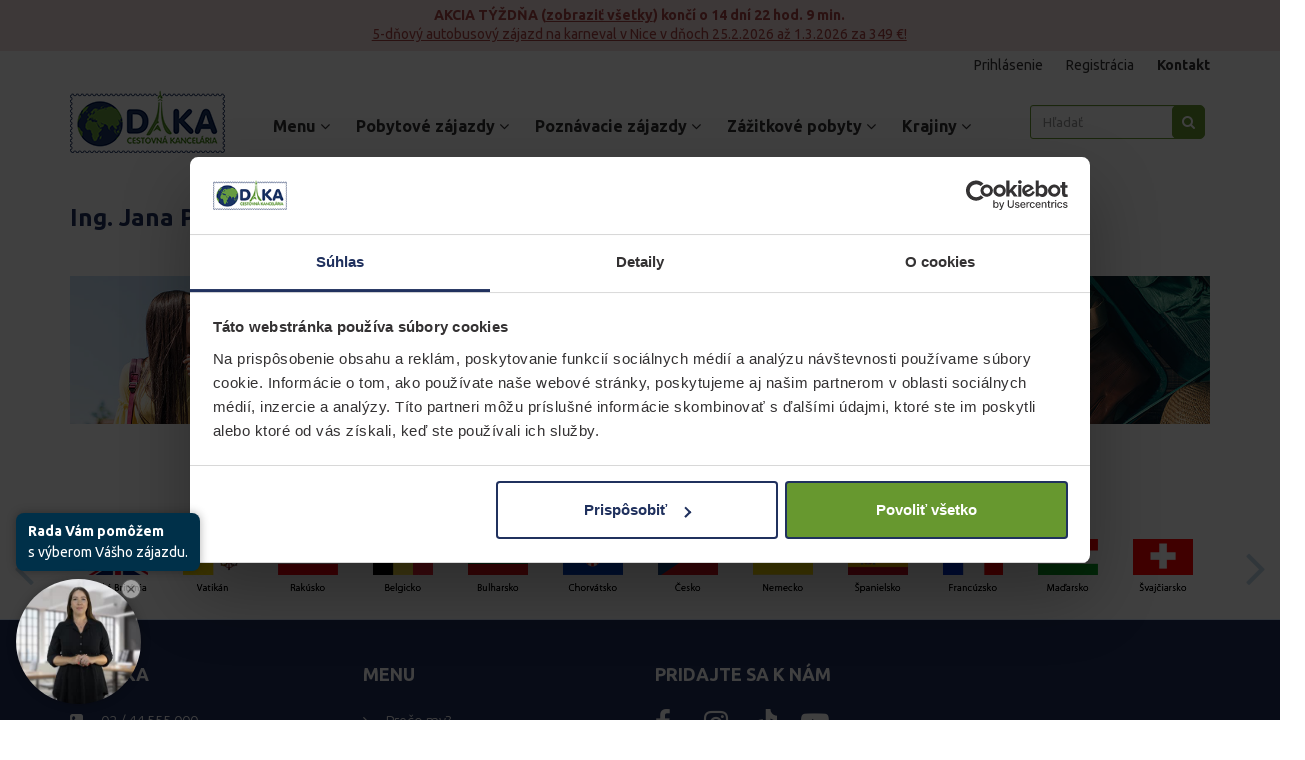

--- FILE ---
content_type: text/html; charset=UTF-8
request_url: https://cestovnakancelariadaka.sk/sprievodca/191
body_size: 14720
content:
<!DOCTYPE html>
<html lang="sk" class="">
<head>
    <meta charset="utf-8" />
    <title>Ing. Jana Priebojová, Ph.D. - Cestovná kancelária DAKA</title>
    <meta http-equiv="Content-Language" content="sk" />
    <meta http-equiv="Content-Type" content="text/html; charset=utf-8" />    
    <meta name="description" content="Cestujte s cestovnou kanceláriou DAKA: pobytové a poznávacie zájazdy, wellness aj exotika. Spoľahlivá slovenská cestovka pre vašu bezstarostnú dovolenku." />
    <meta name="keywords" content="cestovanie, lacno, vylet, zajazd, poznavaci, pariz" />
    <meta name="author" content="Elicase (www.elicase.sk)" />
    <meta name="viewport" content="width=device-width; initial-scale=1.0" />
    <meta name="HandheldFriendly" content="True" />
    <meta name="MobileOptimized" content="320" />
    <meta name="theme-color" content="#20315E" />    
    <link rel="preconnect" href="https://www.googletagmanager.com" />    
    <link rel="preconnect" href="https://cdnjs.cloudflare.com" />
    <link rel="preconnect" href="https://connect.facebook.net" />
    <link rel="preconnect" href="https://www.google-analytics.com" />
    <link rel="preconnect" href="https://www.google.com" />
    <link rel="preconnect" href="https://ckdaka.daktela.com" />
    <link rel="preconnect" href="https://fonts.gstatic.com" crossorigin />    
            <meta name="robots" content="index, follow" />
                <meta name="google-site-verification" content="TSaPXX09mFa9c9YHI1s7FBKqHhvuShHpgP5I4x7h-Oc" />
                            <meta property="og:site_name" content="Cestovná kancelária DAKA" />
            <meta property="og:title" content="Cestovná kancelária DAKA" />
            <meta property="og:description" content="Cestujte s cestovnou kanceláriou DAKA: pobytové a poznávacie zájazdy, wellness aj exotika. Spoľahlivá slovenská cestovka pre vašu bezstarostnú dovolenku." />            
                        <meta property="og:image" content="https://cestovnakancelariadaka.sk/assets/ck/images/layout/logo-lg.png" />
        <meta property="og:locale" content="sk_SK" />

        
    <link rel="canonical" href="https://cestovnakancelariadaka.sk/sprievodca/191" />
    <link rel="stylesheet" href="https://cestovnakancelariadaka.sk/assets/ck/css/plugins/jquery-ui/jquery-ui-1.9.2.custom.css?v=2" media="print" onload="this.media='all'" />
    <link rel="stylesheet" href="https://cdnjs.cloudflare.com/ajax/libs/font-awesome/4.7.0/css/font-awesome.css" media="print" onload="this.media='all'" integrity="sha512-5A8nwdMOWrSz20fDsjczgUidUBR8liPYU+WymTZP1lmY9G6Oc7HlZv156XqnsgNUzTyMefFTcsFH/tnJE/+xBg==" crossorigin="anonymous" referrerpolicy="no-referrer" />
            <link rel="stylesheet" href="https://cestovnakancelariadaka.sk/assets/ck/css/main-dist.css?v=1769158585" media="all" />        
        <link rel="stylesheet" href="https://cestovnakancelariadaka.sk/assets/ck/js/plugins/fancybox/jquery.fancybox.min.css?v=2" media="print" onload="this.media='all'" />
    <link rel="stylesheet" href="https://cdn.jsdelivr.net/npm/bootstrap-select@1.12.4/dist/css/bootstrap-select.min.css" media="print" onload="this.media='all'" />
    <link rel="stylesheet" href="https://cestovnakancelariadaka.sk/assets/ck/js/plugins/owl/assets/owl.carousel.css" />
    
        
            <link rel="shortcut icon" href="https://cestovnakancelariadaka.sk/files/shop/favicon.png?v=1712047398" type="image/x-icon" />
        
        
        
            
            <meta name="facebook-domain-verification" content="n9qi0eao6kjn2w421ds5d63sleswr8" />

<!-- Google Tag Manager -->
<script>(function(w,d,s,l,i){w[l]=w[l]||[];w[l].push({'gtm.start':
new Date().getTime(),event:'gtm.js'});var f=d.getElementsByTagName(s)[0],
j=d.createElement(s),dl=l!='dataLayer'?'&l='+l:'';j.async=true;j.src=
'https://www.googletagmanager.com/gtm.js?id='+i+dl;f.parentNode.insertBefore(j,f);
})(window,document,'script','dataLayer','GTM-WVPJGVK');</script>
<!-- End Google Tag Manager -->

<script type="text/javascript" src="https://postback.affiliateport.eu/track.js"></script>
<script type="text/javascript">_AP_tracker.init();</script>        
    
            
            <!-- Global site tag (gtag.js) - AdWords: 848489637 -->
            <script async src="https://www.googletagmanager.com/gtag/js?id=AW-848489637"></script>
            <script>
              window.dataLayer = window.dataLayer || [];
              function gtag(){dataLayer.push(arguments);}
              gtag('js', new Date());
              gtag('config', 'AW-848489637', {'allow_enhanced_conversions':true});

              
                          </script>            
                            <!-- Criteo Loader File -->
                <script type="text/javascript" src="//dynamic.criteo.com/js/ld/ld.js?a=110988" async="true"></script>
                <!-- END Criteo Loader File --> 
    
                
    <script>
        window.criteo_q = window.criteo_q || [];
        var deviceType = /iPad/.test(navigator.userAgent) ? "t" : /Mobile|iP(hone|od)|Android|BlackBerry|IEMobile|Silk/.test(navigator.userAgent) ? "m" : "d";
        
                    window.criteo_q.push(
                { event: "setAccount", account: 110988 },
                                { event: "setSiteType", type: deviceType},
                { event: "viewPage" }
            );
            </script>
                    
        
</head>
<body class="wb-sk ws-sprievodca   " >
    <div id="fb-root"></div>
    
    
        <!-- Google Tag Manager (noscript) -->
<noscript><iframe src="https://www.googletagmanager.com/ns.html?id=GTM-WVPJGVK"
height="0" width="0" style="display:none;visibility:hidden"></iframe></noscript>
<!-- End Google Tag Manager (noscript) -->    
    
    	    
	                <div class="weekly-promo">
                <div class="container">
                    <div class="row">                    
                        <div class="col-xs-12">
                            <div class="owl-carousel owl-theme weekly-slider">
                            									
									                                	                                    <div class="alert alert-sm">
    <div class="d-block">
        <strong>
            <span class="text-uppercase promo-head">Akcia týždňa</span>
                            (<a href="https://cestovnakancelariadaka.sk/akcie-tyzdna" class="text-underline text-lowercase">Zobraziť všetky</a>)
                        
                            končí o                <span class="timer timer-lg countdown" data-time="2026-02-09 11:59:00" data-server="2026-01-25 14:49:50" title="09.02.2026 11:59">
                    09.02.2026 11:59                </span>
                                                
        </strong>
    </div>    
                        <a href="https://cestovnakancelariadaka.sk/produkt/549-5-dnovy-autobusovy-zajazd-na-karneval-v-nice?date_id=14026&utm_internal_sales=weeklypromo4" class="text-underline" title="5-dňový autobusový zájazd na karneval v Nice v dňoch 25.2.2026 až 1.3.2026 za 349 €!">
                5-dňový autobusový zájazd na karneval v Nice v dňoch 25.2.2026 až 1.3.2026 za 349 €!            </a>
            </div>                            
	                                	                                    <div class="alert alert-sm">
    <div class="d-block">
        <strong>
            <span class="text-uppercase promo-head">Akcia týždňa</span>
                            (<a href="https://cestovnakancelariadaka.sk/akcie-tyzdna" class="text-underline text-lowercase">Zobraziť všetky</a>)
                        
                            končí o                <span class="timer timer-lg countdown" data-time="2026-03-09 11:59:00" data-server="2026-01-25 14:49:50" title="09.03.2026 11:59">
                    09.03.2026 11:59                </span>
                                                
        </strong>
    </div>    
                        <a href="https://cestovnakancelariadaka.sk/produkt/555-5-dnovy-autobusovy-zajazd-do-berlina?date_id=14120&utm_internal_sales=weeklypromo4" class="text-underline" title="Spoznávanie Berlína v dňoch 8.4. až 12.4.2026 za 339 €!">
                Spoznávanie Berlína v dňoch 8.4. až 12.4.2026 za 339 €!            </a>
            </div>                            
	                                	                                    <div class="alert alert-sm">
    <div class="d-block">
        <strong>
            <span class="text-uppercase promo-head">Akcia týždňa</span>
                            (<a href="https://cestovnakancelariadaka.sk/akcie-tyzdna" class="text-underline text-lowercase">Zobraziť všetky</a>)
                        
                            končí o                <span class="timer timer-lg countdown" data-time="2026-01-26 23:59:00" data-server="2026-01-25 14:49:50" title="26.01.2026 23:59">
                    26.01.2026 23:59                </span>
                                                
        </strong>
    </div>    
                        <a href="https://cestovnakancelariadaka.sk/produkt/594-bialka-tatrza-ska-lyzovanie-a-termalne-kupele-v-polsku?date_id=15907&utm_internal_sales=weeklypromo4" class="text-underline" title="Lyžovačka a termálne kúpele v Poľsku za 339 €!">
                Lyžovačka a termálne kúpele v Poľsku za 339 €!            </a>
            </div>                            
	                                	                                    <div class="alert alert-sm">
    <div class="d-block">
        <strong>
            <span class="text-uppercase promo-head">Akcia týždňa</span>
                            (<a href="https://cestovnakancelariadaka.sk/akcie-tyzdna" class="text-underline text-lowercase">Zobraziť všetky</a>)
                        
                            končí o                <span class="timer timer-lg countdown" data-time="2026-01-26 11:59:00" data-server="2026-01-25 14:49:50" title="26.01.2026 11:59">
                    26.01.2026 11:59                </span>
                                                
        </strong>
    </div>    
                        <a href="https://cestovnakancelariadaka.sk/produkt/77-zazitkovy-wellness-pobyt-v-madarsku?date_id=14238&utm_internal_sales=weeklypromo4" class="text-underline" title="Zážitkový wellness pobyt v Maďarsku v dňoch 25.02.2026 - 26.02.2026 za 139 €!">
                Zážitkový wellness pobyt v Maďarsku v dňoch 25.02.2026 - 26.02.2026 za 139 €!            </a>
            </div>                            
	                                	                                    <div class="alert alert-sm">
    <div class="d-block">
        <strong>
            <span class="text-uppercase promo-head">Akcia týždňa</span>
                            (<a href="https://cestovnakancelariadaka.sk/akcie-tyzdna" class="text-underline text-lowercase">Zobraziť všetky</a>)
                        
                            končí o                <span class="timer timer-lg countdown" data-time="2026-01-26 11:59:00" data-server="2026-01-25 14:49:50" title="26.01.2026 11:59">
                    26.01.2026 11:59                </span>
                                                
        </strong>
    </div>    
                        <a href="https://cestovnakancelariadaka.sk/produkt/385-4-dnovy-letecky-zajazd-na-maltu?date_id=15055&utm_internal_sales=weeklypromo4" class="text-underline" title="4 dni na Malte za 719 € aj s letenkou v dňoch 7.4. až 10.4.2026_">
                4 dni na Malte za 719 € aj s letenkou v dňoch 7.4. až 10.4.2026_            </a>
            </div>                            
	                                	                                    <div class="alert alert-sm">
    <div class="d-block">
        <strong>
            <span class="text-uppercase promo-head">Akcia týždňa</span>
                            (<a href="https://cestovnakancelariadaka.sk/akcie-tyzdna" class="text-underline text-lowercase">Zobraziť všetky</a>)
                        
                            končí o                <span class="timer timer-lg countdown" data-time="2026-01-26 11:59:00" data-server="2026-01-25 14:49:50" title="26.01.2026 11:59">
                    26.01.2026 11:59                </span>
                                                
        </strong>
    </div>    
                        <a href="https://cestovnakancelariadaka.sk/produkt/466-letecky-zajazd-do-londyna-a-svet-harryho-pottera?date_id=14347&utm_internal_sales=weeklypromo4" class="text-underline" title="Hlavné mesto Spojeného kráľovstva vašimi očami a štúdio Harryho Pottera. 16.2. až 19.2.2026 za 709 €!">
                Hlavné mesto Spojeného kráľovstva vašimi očami a štúdio Harryho Pottera. 16.2. až 19.2.2026 za 709 €!            </a>
            </div>                            
	                                	                                    <div class="alert alert-sm">
    <div class="d-block">
        <strong>
            <span class="text-uppercase promo-head">Akcia týždňa</span>
                            (<a href="https://cestovnakancelariadaka.sk/akcie-tyzdna" class="text-underline text-lowercase">Zobraziť všetky</a>)
                        
                            končí o                <span class="timer timer-lg countdown" data-time="2026-01-26 11:59:00" data-server="2026-01-25 14:49:50" title="26.01.2026 11:59">
                    26.01.2026 11:59                </span>
                                                
        </strong>
    </div>    
                        <a href="https://cestovnakancelariadaka.sk/produkt/543-5-dnovy-zajazd-na-karneval-v-binche-v-belgicku?date_id=13949&utm_internal_sales=weeklypromo4" class="text-underline" title="Zažite od 14.2. do 18.2.2026 legendárny karneval v Binche v Belgicku za 319 €!">
                Zažite od 14.2. do 18.2.2026 legendárny karneval v Binche v Belgicku za 319 €!            </a>
            </div>                            
	                                	                                    <div class="alert alert-sm">
    <div class="d-block">
        <strong>
            <span class="text-uppercase promo-head">Akcia týždňa</span>
                            (<a href="https://cestovnakancelariadaka.sk/akcie-tyzdna" class="text-underline text-lowercase">Zobraziť všetky</a>)
                        
                            končí o                <span class="timer timer-lg countdown" data-time="2026-01-26 11:59:00" data-server="2026-01-25 14:49:50" title="26.01.2026 11:59">
                    26.01.2026 11:59                </span>
                                                
        </strong>
    </div>    
                        <a href="https://cestovnakancelariadaka.sk/produkt/77-zazitkovy-wellness-pobyt-v-madarsku?date_id=14237&utm_internal_sales=weeklypromo4" class="text-underline" title="Zážitkový wellness pobyt v Maďarsku za 139 € od 14.2. do 15.2.2026!">
                Zážitkový wellness pobyt v Maďarsku za 139 € od 14.2. do 15.2.2026!            </a>
            </div>                            
	                                	                                    <div class="alert alert-sm">
    <div class="d-block">
        <strong>
            <span class="text-uppercase promo-head">Akcia týždňa</span>
                            (<a href="https://cestovnakancelariadaka.sk/akcie-tyzdna" class="text-underline text-lowercase">Zobraziť všetky</a>)
                        
                            končí o                <span class="timer timer-lg countdown" data-time="2026-01-26 11:59:00" data-server="2026-01-25 14:49:50" title="26.01.2026 11:59">
                    26.01.2026 11:59                </span>
                                                
        </strong>
    </div>    
                        <a href="https://cestovnakancelariadaka.sk/produkt/35-letecky-zajazd-do-londyna?date_id=14339&utm_internal_sales=weeklypromo4" class="text-underline" title="Hlavné mesto Spojeného kráľovstva vašimi očami od 9.2. do 12.2.2026 za 719 €!">
                Hlavné mesto Spojeného kráľovstva vašimi očami od 9.2. do 12.2.2026 za 719 €!            </a>
            </div>                            
	                                	                                    <div class="alert alert-sm">
    <div class="d-block">
        <strong>
            <span class="text-uppercase promo-head">Akcia týždňa</span>
                            (<a href="https://cestovnakancelariadaka.sk/akcie-tyzdna" class="text-underline text-lowercase">Zobraziť všetky</a>)
                        
                            končí o                <span class="timer timer-lg countdown" data-time="2026-01-26 11:59:00" data-server="2026-01-25 14:49:50" title="26.01.2026 11:59">
                    26.01.2026 11:59                </span>
                                                
        </strong>
    </div>    
                        <a href="https://cestovnakancelariadaka.sk/produkt/156-slavny-benatsky-karneval-aj-s-ubytovanim?date_id=13885?date_id=13888&utm_internal_sales=weeklypromo4" class="text-underline" title="Slávny benátsky karneval aj s ubytovaním v dňoch 12.02.2026 - 15.02.2026 za 229 €!">
                Slávny benátsky karneval aj s ubytovaním v dňoch 12.02.2026 - 15.02.2026 za 229 €!            </a>
            </div>                            
	                                	                                    <div class="alert alert-sm">
    <div class="d-block">
        <strong>
            <span class="text-uppercase promo-head">Akcia týždňa</span>
                            (<a href="https://cestovnakancelariadaka.sk/akcie-tyzdna" class="text-underline text-lowercase">Zobraziť všetky</a>)
                        
                            končí o                <span class="timer timer-lg countdown" data-time="2026-01-26 11:59:00" data-server="2026-01-25 14:49:50" title="26.01.2026 11:59">
                    26.01.2026 11:59                </span>
                                                
        </strong>
    </div>    
                        <a href="https://cestovnakancelariadaka.sk/produkt/87-5-dnovy-zajazd-do-rima-a-vatikanu?date_id=14066&utm_internal_sales=weeklypromo4" class="text-underline" title="Rím a Vatikán v dňoch 11.2.2026 až 15.2.2026 iba za 309 €!">
                Rím a Vatikán v dňoch 11.2.2026 až 15.2.2026 iba za 309 €!            </a>
            </div>                            
	                                                                                            </div>
                        </div>
                    </div>
                </div>
            </div>
                
    
                
                
        
        <div class="top">
            <div class="container">
                                
                                    <div class="row">
                        <div class="col-xs-12">
                                                            <div class="pull-right">                            
                                                                            <div class="login">                                   
                                            <a href="https://cestovnakancelariadaka.sk/account/login">
                                                Prihlásenie
                                            </a>
    
                                            <span class="divider"></span>
                                            
                                            <a href="https://cestovnakancelariadaka.sk/account/register">
                                                Registrácia
                                            </a>
                                            
                                            <span class="divider"></span>
                                            
                                            <a href="https://cestovnakancelariadaka.sk/kontakt">
                                                <strong>Kontakt</strong>
                                            </a>
                                            
                                            <div class="favorites hidden">
                                                <a href="https://cestovnakancelariadaka.sk/account/wishlist" title="Obľúbené zájazdy" class="btn btn-default btn-xs">
                                                    <i class="fa fa-heart"></i>                                            
                                                    <span></span>
                                                </a>
                                            </div>
                                        </div>
                                                                    </div>                        
                                                    </div>
                    </div>
                            </div>
        </div>    
        
        <ul class="drop dropdown-menu">
                                                <li>
                        <a href="https://cestovnakancelariadaka.sk/preco-my" >
                            Prečo my?                        </a>
                    </li>
                                                                <li>
                        <a href="https://cestovnakancelariadaka.sk/katalog" >
                            KATALÓG                        </a>
                    </li>
                                                                <li>
                        <a href="https://cestovnakancelariadaka.sk/referencie" >
                            Referencie                        </a>
                    </li>
                                                                <li>
                        <a href="https://cestovnakancelariadaka.sk/blog" >
                            Blog                        </a>
                    </li>
                                                                <li>
                        <a href="https://cestovnakancelariadaka.sk/podcasty" >
                            Podcasty                        </a>
                    </li>
                                                                <li>
                        <a href="https://cestovnakancelariadaka.sk/akademia-sprievodcov" >
                            Akadémia sprievodcov                        </a>
                    </li>
                                                                <li>
                        <a href="https://cestovnakancelariadaka.sk/napisali-o-nas" >
                            Napísali o nás                        </a>
                    </li>
                                                                <li>
                        <a href="https://cestovnakancelariadaka.sk/praca-v-ck-daka" >
                            Práca v CK DAKA                        </a>
                    </li>
                                                                <li>
                        <a href="https://cestovnakancelariadaka.sk/certifikaty" >
                            Certifikáty                        </a>
                    </li>
                                                                <li>
                        <a href="https://cestovnakancelariadaka.sk/gdpr" >
                            GDPR                        </a>
                    </li>
                                                                <li>
                        <a href="https://cestovnakancelariadaka.sk/esg-zodpovedne-a-udrzatelne-cestovanie" >
                            ESG - Zodpovedné a udržateľné cestovanie                        </a>
                    </li>
                                                                <li>
                        <a href="https://cestovnakancelariadaka.sk/obchodne-podmienky" >
                            VOP                        </a>
                    </li>
                                                                <li>
                        <a href="https://bus.daka.sk/" target='_BLANK'>
                            Pravidelné linky                        </a>
                    </li>
                                                                <li>
                        <a href="https://cestovnakancelariadaka.sk/skupiny" >
                            Skupiny                        </a>
                    </li>
                                                                <li>
                        <a href="https://doprava.daka.sk/" target='_BLANK'>
                            Doprava                        </a>
                    </li>
                                                                <li>
                        <a href="https://cestovnakancelariadaka.sk/prenajom-lodi" >
                            Prenájom lodí                        </a>
                    </li>
                                                                <li>
                        <a href="https://cestovnakancelariadaka.sk/pre-media" >
                            Pre média                        </a>
                    </li>
                                                                <li>
                        <a href="https://cestovnakancelariadaka.sk/nasi-partneri" >
                            Naši partneri                        </a>
                    </li>
                                                                </ul>
        
        <header class="">
            <div class="navigation v2">
                <div class="container">
                    <div class="row">
                        <div class="mobile-cols">
                            <div class="col-lg-2 col-md-2 col-sm-2 col-xs-4 col-logo">
                                <h1>                                
                                    <a href="https://cestovnakancelariadaka.sk/">
                                        <img src="https://cestovnakancelariadaka.sk/assets/ck/images/layout/logo.png?v=2023" class="logo-img" alt="CKDAKA" />
                                    </a>
                                </h1>
                            </div>
                            
                                                            <div class="col-xs-6 visible-xs col-phone">
                                    <a href="tel:0244555000" class="phone">
                                        <i class="fa fa-phone"></i> 
                                        02 / 44 555 000                                    </a>
                                </div>
                            
                                <div class="col-xs-2 visible-xs col-nav">
                                    <a href="#" class="search-toggle"><i class="fa fa-search"></i></a><a href="#" class="nav-toggle"><i class="fa fa-bars"></i></a>
                                </div>
                                                    </div>
                        
                                                    <div class="dropdown  col-md-8 col-sm-8 col-xs-12 hidden-xs navigation-toggle">
                                                                    <ul class="navigation nav-v2">
            <li class="nav-parent">
            <a href='https://cestovnakancelariadaka.sk/' data-toggle="dropdown" target="" title="Menu">
                Menu                
                                    <i class="fa fa-angle-down"></i>
                            </a>
            
                                                    
                <ul class="drop dropdown-menu">
                    <li>
                        <div class="nav-items ">
                            <div class="row">
                                                                    <div class="nav-item-col col-sm-4">
                                                                                    <div class="nav-header">
                                                                                                                                                        CK DAKA                                                                                            </div>
                                            <ul>
                                                                                                    <li>
                                                        <a href='https://cestovnakancelariadaka.sk/preco-my' title="Prečo my?" >
                                                                                                                        Prečo my?                                                        </a>
                                                    </li>
                                                                                                    <li>
                                                        <a href='https://cestovnakancelariadaka.sk/referencie' title="Referencie" >
                                                                                                                        Referencie                                                        </a>
                                                    </li>
                                                                                                    <li>
                                                        <a href='https://cestovnakancelariadaka.sk/blog' title="Blog" >
                                                                                                                        Blog                                                        </a>
                                                    </li>
                                                                                                    <li>
                                                        <a href='https://cestovnakancelariadaka.sk/podcasty' title="Podcasty" >
                                                                                                                        Podcasty                                                        </a>
                                                    </li>
                                                                                                    <li>
                                                        <a href='https://cestovnakancelariadaka.sk/napisali-o-nas' title="Napísali o nás" >
                                                                                                                        Napísali o nás                                                        </a>
                                                    </li>
                                                                                                    <li>
                                                        <a href='https://cestovnakancelariadaka.sk/praca-v-ck-daka' title="Práca v CK DAKA" >
                                                                                                                        Práca v CK DAKA                                                        </a>
                                                    </li>
                                                                                                    <li>
                                                        <a href='https://cestovnakancelariadaka.sk/akademia-sprievodcov' title="Akadémia sprievodcov" >
                                                                                                                        Akadémia sprievodcov                                                        </a>
                                                    </li>
                                                                                                    <li>
                                                        <a href='https://cestovnakancelariadaka.sk/nasi-partneri' title="Naši partneri" >
                                                                                                                        Naši partneri                                                        </a>
                                                    </li>
                                                                                                    <li>
                                                        <a href='https://cestovnakancelariadaka.sk/kontakt' title="Kontakt" >
                                                                                                                        Kontakt                                                        </a>
                                                    </li>
                                                                                            </ul>
                                                                            </div>
                                                                    <div class="nav-item-col col-sm-4">
                                                                                    <div class="nav-header">
                                                                                                                                                        Služby                                                                                            </div>
                                            <ul>
                                                                                                    <li>
                                                        <a href='https://cestovnakancelariadaka.sk/katalog' title="Katalóg" >
                                                                                                                        Katalóg                                                        </a>
                                                    </li>
                                                                                                    <li>
                                                        <a href='https://bus.daka.sk/' title="Pravidelné linky" target='_BLANK'>
                                                                                                                        Pravidelné linky                                                        </a>
                                                    </li>
                                                                                                    <li>
                                                        <a href='https://cestovnakancelariadaka.sk/skupiny' title="Skupiny" >
                                                                                                                        Skupiny                                                        </a>
                                                    </li>
                                                                                                    <li>
                                                        <a href='https://doprava.daka.sk/' title="Doprava" target='_BLANK'>
                                                                                                                        Doprava                                                        </a>
                                                    </li>
                                                                                                    <li>
                                                        <a href='https://trans.daka.sk/' title="Kamiónová doprava" target='_BLANK'>
                                                                                                                        Kamiónová doprava                                                        </a>
                                                    </li>
                                                                                                    <li>
                                                        <a href='https://pozicovna.daka.sk/' title="Prenájom vozidiel" target='_BLANK'>
                                                                                                                        Prenájom vozidiel                                                        </a>
                                                    </li>
                                                                                                    <li>
                                                        <a href='https://www.pozicajsikaravan.sk/' title="Prenájom karavanov" target='_BLANK'>
                                                                                                                        Prenájom karavanov                                                        </a>
                                                    </li>
                                                                                                    <li>
                                                        <a href='https://cestovnakancelariadaka.sk/prenajom-lodi' title="Prenájom lodí" >
                                                                                                                        Prenájom lodí                                                        </a>
                                                    </li>
                                                                                                    <li>
                                                        <a href='https://cestovnakancelariadaka.sk/kalendar' title="Kalendár zájazdov" >
                                                                                                                        Kalendár zájazdov                                                        </a>
                                                    </li>
                                                                                            </ul>
                                                                            </div>
                                                                    <div class="nav-item-col col-sm-4">
                                                                                    <div class="nav-header">
                                                                                                                                                        Dôležité informácie                                                                                            </div>
                                            <ul>
                                                                                                    <li>
                                                        <a href='https://cestovnakancelariadaka.sk/certifikaty' title="Certifikáty" >
                                                                                                                        Certifikáty                                                        </a>
                                                    </li>
                                                                                                    <li>
                                                        <a href='https://cestovnakancelariadaka.sk/gdpr' title="GDPR" >
                                                                                                                        GDPR                                                        </a>
                                                    </li>
                                                                                                    <li>
                                                        <a href='https://cestovnakancelariadaka.sk/obchodne-podmienky' title="VOP" >
                                                                                                                        VOP                                                        </a>
                                                    </li>
                                                                                                    <li>
                                                        <a href='https://cestovnakancelariadaka.sk/pre-media' title="Pre média" >
                                                                                                                        Pre média                                                        </a>
                                                    </li>
                                                                                            </ul>
                                                                            </div>
                                                            </div>
                            
                                                    </div>
                    </li>
                </ul>
                    </li>
            <li class="nav-parent">
            <a href='https://cestovnakancelariadaka.sk/kategoria/pobytove-zajazdy' data-toggle="dropdown" target="" title="Pobytové zájazdy">
                Pobytové zájazdy                
                                    <i class="fa fa-angle-down"></i>
                            </a>
            
                                                    
                <ul class="drop dropdown-menu">
                    <li>
                        <div class="nav-items ">
                            <div class="row">
                                                                    <div class="nav-item-col col-sm-5ths">
                                                                                    <div class="nav-header">
                                                                                                                                                        Akcie                                                                                            </div>
                                            <ul>
                                                                                                    <li>
                                                        <a href='https://cestovnakancelariadaka.sk/kategoria/last-minute-dovolenky' title="Last minute" >
                                                                                                                        Last minute                                                        </a>
                                                    </li>
                                                                                                    <li>
                                                        <a href='https://cestovnakancelariadaka.sk/kategoria/first-minute-dovolenky' title="First minute" >
                                                                                                                        First minute                                                        </a>
                                                    </li>
                                                                                                    <li>
                                                        <a href='https://cestovnakancelariadaka.sk/kategoria/najnovsie-dovolenky' title="Novinky" >
                                                                                                                        Novinky                                                        </a>
                                                    </li>
                                                                                            </ul>
                                                                            </div>
                                                                    <div class="nav-item-col col-sm-5ths">
                                                                                    <div class="nav-header">
                                                                                                                                                        Cena                                                                                            </div>
                                            <ul>
                                                                                                    <li>
                                                        <a href='https://cestovnakancelariadaka.sk/kategoria/lacne-dovolenky' title="Lacné" >
                                                                                                                        Lacné                                                        </a>
                                                    </li>
                                                                                                    <li>
                                                        <a href='https://cestovnakancelariadaka.sk/kategoria/all-inclusive-dovolenky' title="All inclusive" >
                                                                                                                        All inclusive                                                        </a>
                                                    </li>
                                                                                                    <li>
                                                        <a href='https://cestovnakancelariadaka.sk/kategoria/luxusne-dovolenky' title="Luxusné" >
                                                                                                                        Luxusné                                                        </a>
                                                    </li>
                                                                                            </ul>
                                                                            </div>
                                                                    <div class="nav-item-col col-sm-5ths">
                                                                                    <div class="nav-header">
                                                                                                                                                        Typ zájazdu                                                                                            </div>
                                            <ul>
                                                                                                    <li>
                                                        <a href='https://cestovnakancelariadaka.sk/kategoria/pobyty-na-slovensku' title="Slovensko" >
                                                                                                                        Slovensko                                                        </a>
                                                    </li>
                                                                                                    <li>
                                                        <a href='https://cestovnakancelariadaka.sk/kategoria/dovolenky-exotika' title="Exotika" >
                                                                                                                        Exotika                                                        </a>
                                                    </li>
                                                                                                    <li>
                                                        <a href='https://cestovnakancelariadaka.sk/kategoria/pobyty-pri-mori' title="Pri mori" >
                                                                                                                        Pri mori                                                        </a>
                                                    </li>
                                                                                                    <li>
                                                        <a href='https://cestovnakancelariadaka.sk/kategoria/dovolenky-s-detmi' title="S deťmi" >
                                                                                                                        S deťmi                                                        </a>
                                                    </li>
                                                                                            </ul>
                                                                            </div>
                                                                    <div class="nav-item-col col-sm-5ths">
                                                                                    <div class="nav-header">
                                                                                                                                                        Doprava                                                                                            </div>
                                            <ul>
                                                                                                    <li>
                                                        <a href='https://cestovnakancelariadaka.sk/kategoria/dovolenky-letecky' title="Letecky" >
                                                                                                                        Letecky                                                        </a>
                                                    </li>
                                                                                                    <li>
                                                        <a href='https://cestovnakancelariadaka.sk/kategoria/dovolenky-autobusom' title="Autobusom" >
                                                                                                                        Autobusom                                                        </a>
                                                    </li>
                                                                                                    <li>
                                                        <a href='https://cestovnakancelariadaka.sk/luxusne-plavby' title="Loďou" >
                                                                                                                        Loďou                                                        </a>
                                                    </li>
                                                                                            </ul>
                                                                            </div>
                                                                    <div class="nav-item-col col-sm-5ths">
                                                                                    <div class="nav-header">
                                                                                                                                                        Miesto odletu                                                                                            </div>
                                            <ul>
                                                                                                    <li>
                                                        <a href='https://cestovnakancelariadaka.sk/kategoria/dovolenky-z-bratislavy' title="Z Bratislavy" >
                                                                                                                        Z Bratislavy                                                        </a>
                                                    </li>
                                                                                                    <li>
                                                        <a href='https://cestovnakancelariadaka.sk/kategoria/dovolenky-z-kosic' title="Z Košíc" >
                                                                                                                        Z Košíc                                                        </a>
                                                    </li>
                                                                                            </ul>
                                                                            </div>
                                                            </div>
                            
                                                            <div class="nav-bottom mt-10">                                    
                                                                            <div class="nav-item-col">
                                            <a href="https://cestovnakancelariadaka.sk/kategoria/pobytove-zajazdy" title="Všetky pobytové zájazdy">
                                                                                                Všetky pobytové zájazdy                                            </a>
                                        </div>
                                                                            <div class="nav-item-col">
                                            <a href="https://cestovnakancelariadaka.sk/kategoria/darcekove-poukazky" title="Darčekové poukážky">
                                                                                                Darčekové poukážky                                            </a>
                                        </div>
                                                                                
                                </div>
                                                    </div>
                    </li>
                </ul>
                    </li>
            <li class="nav-parent">
            <a href='https://cestovnakancelariadaka.sk/kategoria/poznavacie-zajazdy' data-toggle="dropdown" target="" title="Poznávacie zájazdy">
                Poznávacie zájazdy                
                                    <i class="fa fa-angle-down"></i>
                            </a>
            
                                                    
                <ul class="drop dropdown-menu">
                    <li>
                        <div class="nav-items ">
                            <div class="row">
                                                                    <div class="nav-item-col col-sm-5ths">
                                                                                    <div class="nav-header">
                                                                                                                                                        Akcie                                                                                            </div>
                                            <ul>
                                                                                                    <li>
                                                        <a href='https://cestovnakancelariadaka.sk/kategoria/first-minute-poznavacie-zajazdy' title="First minute" >
                                                                                                                        First minute                                                        </a>
                                                    </li>
                                                                                                    <li>
                                                        <a href='https://cestovnakancelariadaka.sk/kategoria/last-minute-zajazdy' title="Last minute" >
                                                                                                                        Last minute                                                        </a>
                                                    </li>
                                                                                                    <li>
                                                        <a href='https://cestovnakancelariadaka.sk/kategoria/najnovsie-poznavacie-zajazdy' title="Novinky" >
                                                                                                                        Novinky                                                        </a>
                                                    </li>
                                                                                            </ul>
                                                                            </div>
                                                                    <div class="nav-item-col col-sm-5ths">
                                                                                    <div class="nav-header">
                                                                                                                                                        Dĺžka pobytu                                                                                            </div>
                                            <ul>
                                                                                                    <li>
                                                        <a href='https://cestovnakancelariadaka.sk/kategoria/1-dnove-zajazdy' title="1-dňové" >
                                                                                                                        1-dňové                                                        </a>
                                                    </li>
                                                                                                    <li>
                                                        <a href='https://cestovnakancelariadaka.sk/kategoria/viacdnove-zajazdy' title="Viacdňové" >
                                                                                                                        Viacdňové                                                        </a>
                                                    </li>
                                                                                                    <li>
                                                        <a href='https://cestovnakancelariadaka.sk/kategoria/vikendove-zajazdy' title="Víkendové" >
                                                                                                                        Víkendové                                                        </a>
                                                    </li>
                                                                                            </ul>
                                                                            </div>
                                                                    <div class="nav-item-col col-sm-5ths">
                                                                                    <div class="nav-header">
                                                                                                                                                        Doprava                                                                                            </div>
                                            <ul>
                                                                                                    <li>
                                                        <a href='https://cestovnakancelariadaka.sk/kategoria/autobusove-zajazdy' title="Autobusom" >
                                                                                                                        Autobusom                                                        </a>
                                                    </li>
                                                                                                    <li>
                                                        <a href='https://cestovnakancelariadaka.sk/kategoria/letecke-zajazdy' title="Letecky" >
                                                                                                                        Letecky                                                        </a>
                                                    </li>
                                                                                            </ul>
                                                                            </div>
                                                                    <div class="nav-item-col col-sm-5ths">
                                                                                    <div class="nav-header">
                                                                                                                                                        Typ zájazdu                                                                                            </div>
                                            <ul>
                                                                                                    <li>
                                                        <a href='https://cestovnakancelariadaka.sk/kategoria/zajazdy-pre-deti' title="Pre deti" >
                                                                                                                        Pre deti                                                        </a>
                                                    </li>
                                                                                                    <li>
                                                        <a href='https://cestovnakancelariadaka.sk/kategoria/rodinne-zajazdy' title="Rodinné" >
                                                                                                                        Rodinné                                                        </a>
                                                    </li>
                                                                                                    <li>
                                                        <a href='https://cestovnakancelariadaka.sk/kategoria/zajazdy-pre-dvoch' title="Pre dvoch" >
                                                                                                                        Pre dvoch                                                        </a>
                                                    </li>
                                                                                            </ul>
                                                                            </div>
                                                                    <div class="nav-item-col col-sm-5ths">
                                                                                    <div class="nav-header">
                                                                                                                                                        Destinácie                                                                                            </div>
                                            <ul>
                                                                                                    <li>
                                                        <a href='https://cestovnakancelariadaka.sk/kategoria/zajazdy-europa' title="Európa" >
                                                                                                                        Európa                                                        </a>
                                                    </li>
                                                                                                    <li>
                                                        <a href='https://cestovnakancelariadaka.sk/kategoria/exoticke-zajazdy' title="Exotika" >
                                                                                                                        Exotika                                                        </a>
                                                    </li>
                                                                                                    <li>
                                                        <a href='https://cestovnakancelariadaka.sk/mapa' title="Mapa" >
                                                                                                                            <i class="fa fa-map"></i>
                                                                                                                        Mapa                                                        </a>
                                                    </li>
                                                                                            </ul>
                                                                            </div>
                                                            </div>
                            
                                                            <div class="nav-bottom mt-10">                                    
                                                                            <div class="nav-item-col">
                                            <a href="https://cestovnakancelariadaka.sk/kategoria/poznavacie-zajazdy" title="Všetky poznávacie zájazdy">
                                                                                                Všetky poznávacie zájazdy                                            </a>
                                        </div>
                                                                            <div class="nav-item-col">
                                            <a href="https://cestovnakancelariadaka.sk/kategoria/darcekove-poukazky" title="Darčekové poukážky">
                                                                                                Darčekové poukážky                                            </a>
                                        </div>
                                                                                
                                </div>
                                                    </div>
                    </li>
                </ul>
                    </li>
            <li class="nav-parent">
            <a href='https://cestovnakancelariadaka.sk/kategoria/zazitkove-pobyty' data-toggle="dropdown" target="" title="Zážitkové pobyty">
                Zážitkové pobyty                
                                    <i class="fa fa-angle-down"></i>
                            </a>
            
                                                    
                <ul class="drop dropdown-menu">
                    <li>
                        <div class="nav-items ">
                            <div class="row">
                                                                    <div class="nav-item-col col-sm-3">
                                                                                    <div class="nav-header">
                                                                                                                                                        Akcie                                                                                            </div>
                                            <ul>
                                                                                                    <li>
                                                        <a href='https://cestovnakancelariadaka.sk/kategoria/last-minute-zazitkove-pobyty' title="Last minute" >
                                                                                                                        Last minute                                                        </a>
                                                    </li>
                                                                                                    <li>
                                                        <a href='https://cestovnakancelariadaka.sk/kategoria/najnovsie-zazitkove-pobyty' title="Novinky" >
                                                                                                                        Novinky                                                        </a>
                                                    </li>
                                                                                            </ul>
                                                                            </div>
                                                                    <div class="nav-item-col col-sm-3">
                                                                                    <div class="nav-header">
                                                                                                                                                        Typ zájazdu                                                                                            </div>
                                            <ul>
                                                                                                    <li>
                                                        <a href='https://cestovnakancelariadaka.sk/kategoria/wellness' title="Wellness" >
                                                                                                                        Wellness                                                        </a>
                                                    </li>
                                                                                                    <li>
                                                        <a href='https://cestovnakancelariadaka.sk/kategoria/sportove-zajazdy' title="Športové" >
                                                                                                                        Športové                                                        </a>
                                                    </li>
                                                                                                    <li>
                                                        <a href='https://cestovnakancelariadaka.sk/kategoria/kvetinove-zajazdy' title="Kvetinové" >
                                                                                                                        Kvetinové                                                        </a>
                                                    </li>
                                                                                                    <li>
                                                        <a href='https://cestovnakancelariadaka.sk/kategoria/gurmanske-zajazdy' title="Gurmánske" >
                                                                                                                        Gurmánske                                                        </a>
                                                    </li>
                                                                                                    <li>
                                                        <a href='https://cestovnakancelariadaka.sk/kategoria/putnicke-zajazdy' title="Pútnické" >
                                                                                                                        Pútnické                                                        </a>
                                                    </li>
                                                                                            </ul>
                                                                            </div>
                                                                    <div class="nav-item-col col-sm-3">
                                                                                    <div class="nav-header">
                                                                                                                                                        Obdobie                                                                                            </div>
                                            <ul>
                                                                                                    <li>
                                                        <a href='https://cestovnakancelariadaka.sk/kategoria/lyzovacky' title="Lyžovačky" >
                                                                                                                        Lyžovačky                                                        </a>
                                                    </li>
                                                                                                    <li>
                                                        <a href='https://cestovnakancelariadaka.sk/kategoria/adventne-zajazdy' title="Adventné" >
                                                                                                                        Adventné                                                        </a>
                                                    </li>
                                                                                                    <li>
                                                        <a href='https://cestovnakancelariadaka.sk/kategoria/silvestrovske-zajazdy' title="Silvester" >
                                                                                                                        Silvester                                                        </a>
                                                    </li>
                                                                                                    <li>
                                                        <a href='https://cestovnakancelariadaka.sk/kategoria/velkonocne-pobyty' title="Veľká noc" >
                                                                                                                        Veľká noc                                                        </a>
                                                    </li>
                                                                                                    <li>
                                                        <a href='https://cestovnakancelariadaka.sk/kategoria/karnevaly' title="Karnevaly" >
                                                                                                                        Karnevaly                                                        </a>
                                                    </li>
                                                                                                    <li>
                                                        <a href='https://cestovnakancelariadaka.sk/kategoria/novorocne-nakupy' title="Novoročné nákupy" >
                                                                                                                        Novoročné nákupy                                                        </a>
                                                    </li>
                                                                                                    <li>
                                                        <a href='https://cestovnakancelariadaka.sk/kategoria/dovolenky-cez-jarne-prazdniny' title="Jarné prázdniny" >
                                                                                                                        Jarné prázdniny                                                        </a>
                                                    </li>
                                                                                            </ul>
                                                                            </div>
                                                                    <div class="nav-item-col col-sm-3">
                                                                                    <div class="nav-header">
                                                                                                                                                        Doprava                                                                                            </div>
                                            <ul>
                                                                                                    <li>
                                                        <a href='https://cestovnakancelariadaka.sk/kategoria/zazitkove-pobyty-lietadlom' title="Letecky" >
                                                                                                                        Letecky                                                        </a>
                                                    </li>
                                                                                                    <li>
                                                        <a href='https://cestovnakancelariadaka.sk/kategoria/zazitkove-pobyty-autobusom' title="Autobusom" >
                                                                                                                        Autobusom                                                        </a>
                                                    </li>
                                                                                            </ul>
                                                                            </div>
                                                            </div>
                            
                                                            <div class="nav-bottom mt-10">                                    
                                                                            <div class="nav-item-col">
                                            <a href="https://cestovnakancelariadaka.sk/kategoria/zazitkove-pobyty" title="Všetky zážitkové pobyty">
                                                                                                Všetky zážitkové pobyty                                            </a>
                                        </div>
                                                                            <div class="nav-item-col">
                                            <a href="https://cestovnakancelariadaka.sk/kategoria/darcekove-poukazky" title="Darčekové poukážky">
                                                                                                Darčekové poukážky                                            </a>
                                        </div>
                                                                                
                                </div>
                                                    </div>
                    </li>
                </ul>
                    </li>
            <li class="nav-parent">
            <a href='https://cestovnakancelariadaka.sk/' data-toggle="dropdown" target="" title="Krajiny">
                Krajiny                
                                    <i class="fa fa-angle-down"></i>
                            </a>
            
                                                    
                <ul class="drop dropdown-menu">
                    <li>
                        <div class="nav-items cd-countries">
                            <div class="row">
                                                                    <div class="nav-item-col col-xs-6 col-md-4">
                                                                                    <a href='https://cestovnakancelariadaka.sk/kategoria/belgicko' title="Belgicko (2)" >
                                                                                                Belgicko (2)                                            </a>
                                                                            </div>
                                                                    <div class="nav-item-col col-xs-6 col-md-4">
                                                                                    <a href='https://cestovnakancelariadaka.sk/kategoria/bosna-hercegovina' title="Bosna Hercegovina (3)" >
                                                                                                Bosna Hercegovina (3)                                            </a>
                                                                            </div>
                                                                    <div class="nav-item-col col-xs-6 col-md-4">
                                                                                    <a href='https://cestovnakancelariadaka.sk/kategoria/bulharsko' title="Bulharsko (53)" >
                                                                                                Bulharsko (53)                                            </a>
                                                                            </div>
                                                                    <div class="nav-item-col col-xs-6 col-md-4">
                                                                                    <a href='https://cestovnakancelariadaka.sk/kategoria/ceska-republika' title="Česká republika (20)" >
                                                                                                Česká republika (20)                                            </a>
                                                                            </div>
                                                                    <div class="nav-item-col col-xs-6 col-md-4">
                                                                                    <a href='https://cestovnakancelariadaka.sk/kategoria/chorvatsko' title="Chorvátsko (21)" >
                                                                                                Chorvátsko (21)                                            </a>
                                                                            </div>
                                                                    <div class="nav-item-col col-xs-6 col-md-4">
                                                                                    <a href='https://cestovnakancelariadaka.sk/kategoria/cierna-hora' title="Čierna Hora (2)" >
                                                                                                Čierna Hora (2)                                            </a>
                                                                            </div>
                                                                    <div class="nav-item-col col-xs-6 col-md-4">
                                                                                    <a href='https://cestovnakancelariadaka.sk/kategoria/cyprus' title="Cyprus (1)" >
                                                                                                Cyprus (1)                                            </a>
                                                                            </div>
                                                                    <div class="nav-item-col col-xs-6 col-md-4">
                                                                                    <a href='https://cestovnakancelariadaka.sk/kategoria/dansko' title="Dánsko (2)" >
                                                                                                Dánsko (2)                                            </a>
                                                                            </div>
                                                                    <div class="nav-item-col col-xs-6 col-md-4">
                                                                                    <a href='https://cestovnakancelariadaka.sk/kategoria/egypt' title="Egypt (2)" >
                                                                                                Egypt (2)                                            </a>
                                                                            </div>
                                                                    <div class="nav-item-col col-xs-6 col-md-4">
                                                                                    <a href='https://cestovnakancelariadaka.sk/kategoria/francuzsko' title="Francúzsko (19)" >
                                                                                                Francúzsko (19)                                            </a>
                                                                            </div>
                                                                    <div class="nav-item-col col-xs-6 col-md-4">
                                                                                    <a href='https://cestovnakancelariadaka.sk/kategoria/grecko' title="Grécko (3)" >
                                                                                                Grécko (3)                                            </a>
                                                                            </div>
                                                                    <div class="nav-item-col col-xs-6 col-md-4">
                                                                                    <a href='https://cestovnakancelariadaka.sk/kategoria/holandsko' title="Holandsko (7)" >
                                                                                                Holandsko (7)                                            </a>
                                                                            </div>
                                                                    <div class="nav-item-col col-xs-6 col-md-4">
                                                                                    <a href='https://cestovnakancelariadaka.sk/kategoria/island' title="Island (1)" >
                                                                                                Island (1)                                            </a>
                                                                            </div>
                                                                    <div class="nav-item-col col-xs-6 col-md-4">
                                                                                    <a href='https://cestovnakancelariadaka.sk/kategoria/izrael' title="Izrael (1)" >
                                                                                                Izrael (1)                                            </a>
                                                                            </div>
                                                                    <div class="nav-item-col col-xs-6 col-md-4">
                                                                                    <a href='https://cestovnakancelariadaka.sk/kategoria/jordansko' title="Jordánsko (2)" >
                                                                                                Jordánsko (2)                                            </a>
                                                                            </div>
                                                                    <div class="nav-item-col col-xs-6 col-md-4">
                                                                                    <a href='https://cestovnakancelariadaka.sk/kategoria/macedonsko' title="Macedónsko (1)" >
                                                                                                Macedónsko (1)                                            </a>
                                                                            </div>
                                                                    <div class="nav-item-col col-xs-6 col-md-4">
                                                                                    <a href='https://cestovnakancelariadaka.sk/kategoria/madarsko' title="Maďarsko (24)" >
                                                                                                Maďarsko (24)                                            </a>
                                                                            </div>
                                                                    <div class="nav-item-col col-xs-6 col-md-4">
                                                                                    <a href='https://cestovnakancelariadaka.sk/kategoria/malta' title="Malta (1)" >
                                                                                                Malta (1)                                            </a>
                                                                            </div>
                                                                    <div class="nav-item-col col-xs-6 col-md-4">
                                                                                    <a href='https://cestovnakancelariadaka.sk/kategoria/monako' title="Monako (4)" >
                                                                                                Monako (4)                                            </a>
                                                                            </div>
                                                                    <div class="nav-item-col col-xs-6 col-md-4">
                                                                                    <a href='https://cestovnakancelariadaka.sk/kategoria/nemecko' title="Nemecko (13)" >
                                                                                                Nemecko (13)                                            </a>
                                                                            </div>
                                                                    <div class="nav-item-col col-xs-6 col-md-4">
                                                                                    <a href='https://cestovnakancelariadaka.sk/kategoria/norsko' title="Nórsko (2)" >
                                                                                                Nórsko (2)                                            </a>
                                                                            </div>
                                                                    <div class="nav-item-col col-xs-6 col-md-4">
                                                                                    <a href='https://cestovnakancelariadaka.sk/kategoria/pobaltske-krajiny' title="Pobaltské krajiny (1)" >
                                                                                                Pobaltské krajiny (1)                                            </a>
                                                                            </div>
                                                                    <div class="nav-item-col col-xs-6 col-md-4">
                                                                                    <a href='https://cestovnakancelariadaka.sk/kategoria/polsko' title="Poľsko (19)" >
                                                                                                Poľsko (19)                                            </a>
                                                                            </div>
                                                                    <div class="nav-item-col col-xs-6 col-md-4">
                                                                                    <a href='https://cestovnakancelariadaka.sk/kategoria/portugalsko' title="Portugalsko (3)" >
                                                                                                Portugalsko (3)                                            </a>
                                                                            </div>
                                                                    <div class="nav-item-col col-xs-6 col-md-4">
                                                                                    <a href='https://cestovnakancelariadaka.sk/kategoria/rakusko' title="Rakúsko (23)" >
                                                                                                Rakúsko (23)                                            </a>
                                                                            </div>
                                                                    <div class="nav-item-col col-xs-6 col-md-4">
                                                                                    <a href='https://cestovnakancelariadaka.sk/kategoria/rumunsko' title="Rumunsko (1)" >
                                                                                                Rumunsko (1)                                            </a>
                                                                            </div>
                                                                    <div class="nav-item-col col-xs-6 col-md-4">
                                                                                    <a href='https://cestovnakancelariadaka.sk/kategoria/singapur' title="Singapur (1)" >
                                                                                                Singapur (1)                                            </a>
                                                                            </div>
                                                                    <div class="nav-item-col col-xs-6 col-md-4">
                                                                                    <a href='https://cestovnakancelariadaka.sk/kategoria/slovensko' title="Slovensko (4)" >
                                                                                                Slovensko (4)                                            </a>
                                                                            </div>
                                                                    <div class="nav-item-col col-xs-6 col-md-4">
                                                                                    <a href='https://cestovnakancelariadaka.sk/kategoria/slovinsko' title="Slovinsko (3)" >
                                                                                                Slovinsko (3)                                            </a>
                                                                            </div>
                                                                    <div class="nav-item-col col-xs-6 col-md-4">
                                                                                    <a href='https://cestovnakancelariadaka.sk/kategoria/spanielsko' title="Španielsko (8)" >
                                                                                                Španielsko (8)                                            </a>
                                                                            </div>
                                                                    <div class="nav-item-col col-xs-6 col-md-4">
                                                                                    <a href='https://cestovnakancelariadaka.sk/kategoria/spojene-arabske-emiraty' title="Spojené Arabské Emiráty (1)" >
                                                                                                Spojené Arabské Emiráty (1)                                            </a>
                                                                            </div>
                                                                    <div class="nav-item-col col-xs-6 col-md-4">
                                                                                    <a href='https://cestovnakancelariadaka.sk/kategoria/svajciarsko' title="Švajčiarsko (3)" >
                                                                                                Švajčiarsko (3)                                            </a>
                                                                            </div>
                                                                    <div class="nav-item-col col-xs-6 col-md-4">
                                                                                    <a href='https://cestovnakancelariadaka.sk/kategoria/svedsko' title="Švédsko (2)" >
                                                                                                Švédsko (2)                                            </a>
                                                                            </div>
                                                                    <div class="nav-item-col col-xs-6 col-md-4">
                                                                                    <a href='https://cestovnakancelariadaka.sk/kategoria/taliansko' title="Taliansko (31)" >
                                                                                                Taliansko (31)                                            </a>
                                                                            </div>
                                                                    <div class="nav-item-col col-xs-6 col-md-4">
                                                                                    <a href='https://cestovnakancelariadaka.sk/kategoria/turecko' title="Turecko (4)" >
                                                                                                Turecko (4)                                            </a>
                                                                            </div>
                                                                    <div class="nav-item-col col-xs-6 col-md-4">
                                                                                    <a href='https://cestovnakancelariadaka.sk/kategoria/velka-britania' title="Veľká Británia (9)" >
                                                                                                Veľká Británia (9)                                            </a>
                                                                            </div>
                                                                    <div class="nav-item-col col-xs-6 col-md-4">
                                                                                    <a href='https://cestovnakancelariadaka.sk/kategoria/zanzibar' title="Zanzibar (1)" >
                                                                                                Zanzibar (1)                                            </a>
                                                                            </div>
                                                                    <div class="nav-item-col col-xs-6 col-md-4">
                                                                                    <a href='https://cestovnakancelariadaka.sk/kategoria/maroko' title="Maroko (1)" >
                                                                                                Maroko (1)                                            </a>
                                                                            </div>
                                                                    <div class="nav-item-col col-xs-6 col-md-4">
                                                                                    <a href='https://cestovnakancelariadaka.sk/kategoria/usa-a-mexico' title="USA (1)" >
                                                                                                USA (1)                                            </a>
                                                                            </div>
                                                            </div>
                            
                                                            <div class="nav-bottom mt-10">                                    
                                                                            <div class="nav-item-col">
                                            <a href="https://cestovnakancelariadaka.sk/mapa" title="Mapa zájazdov">
                                                                                                    <i class="fa fa-map"></i>
                                                                                                Mapa zájazdov                                            </a>
                                        </div>
                                                                            <div class="nav-item-col">
                                            <a href="https://cestovnakancelariadaka.sk/kategoria/darcekove-poukazky" title="Darčekové poukážky">
                                                                                                Darčekové poukážky                                            </a>
                                        </div>
                                                                                
                                </div>
                                                    </div>
                    </li>
                </ul>
                    </li>
    </ul>                                    
                                                            </div>
                                                
                                                    <div class=" col-md-2 col-sm-2 col-xs-12 search-form-toggle hidden-xs">
                                <form method="GET" action="https://cestovnakancelariadaka.sk/kategoria/vsetky">
                                    <div class="input-group newsletter-input">
                                        <input type="text" name="search" class="form-control default autocomplete_products" value="" required="true" placeholder="Hľadať" minlength="2" maxlength="200" />
                                        
                                        <span class="input-group-btn">
                                            <button class="btn btn-default" type="submit"><i class="fa fa-search"></i></button>
                                        </span>
                                    </div>
                                </form>                          
                            </div>
                                                
                    </div>
                </div>
            </div>
                    </header>
        
                
        <div id="notifications" class="container">
                    </div>
        
        <div class="ajax">
            <i class="fa fa-circle-o-notch fa-spin"></i>
        </div>
    
            
        <section id="content">        
            <div class="container">
            	
                <div class="detail-page" id="detail">
    <div class="row">
        <div class="col-xs-12">
            <h2>
                Ing. Jana Priebojová, Ph.D.                
                	                <span class="review-stars tip nw" rel="tooltip" title="Priemerné hodnotenie od účastníkov zájazdu: 4.52 / 5">
	                	<i class="fa fa-star "></i><i class="fa fa-star "></i><i class="fa fa-star "></i><i class="fa fa-star "></i><i class="fa fa-star-half-o"></i>	                </span>
	                        </h2>
            
                        
                        
                    </div>
    </div>
</div>
            </div>
        </section>
        
                    <section class="mb">
                <div class="container">
                    <a href="https://cestovnakancelariadaka.sk/spolucestujuci" title="Nájdite si spolucestujúceho">
                        <img src="[data-uri]" data-src="https://cestovnakancelariadaka.sk/assets/ck/images/layout/spolucestujuci.jpg" alt="Nájdite si spolucestujúceho" class="img-responsive lazyload" />
                    </a>
                </div>
            </section>
                
        <!-- FLAGS line -->
                    <div class="line border-bottom">
                <div class="container">
                    <div class="row">
                        <div class="col-lg-12 col-md-12 col-sm-12 col-xs-12 text-center">
                            <h3>
                                <b>Cestovná kancelária DAKA</b> realizuje zájazdy do nasledovných krajín                            </h3>
                        </div>
                    </div>
                    
                    <div class="row destinations">
                        <div class="col-lg-1 col-md-1 col-sm-1 col-xs-1 arrow arrow-left">
                            <a href="#" class="navi-angle" id="slider-prev"></a>
                        </div>
            
                        <div class="col-xs-12 text-center">
                            <ul class="destination-slider list-unstyled">
                                                                    <li class="flag">
                                        <a href="https://cestovnakancelariadaka.sk/kategoria/velka-britania-1" title="Anglicko">
                                            <img src="[data-uri]" data-src="https://cestovnakancelariadaka.sk/assets/ck/images/flags/gb.png" alt="Anglicko" title="Anglicko" class="lazyload" />                                            
                                        </a>
                                    </li>
                                                                    <li class="flag">
                                        <a href="https://cestovnakancelariadaka.sk/kategoria/vyhladavanie?search=vatikan" title="Vatikán">
                                            <img src="[data-uri]" data-src="https://cestovnakancelariadaka.sk/assets/ck/images/flags/va.png" alt="Vatikán" title="Vatikán" class="lazyload" />                                            
                                        </a>
                                    </li>
                                                                    <li class="flag">
                                        <a href="https://cestovnakancelariadaka.sk/kategoria/rakusko" title="Rakúsko">
                                            <img src="[data-uri]" data-src="https://cestovnakancelariadaka.sk/assets/ck/images/flags/at.png" alt="Rakúsko" title="Rakúsko" class="lazyload" />                                            
                                        </a>
                                    </li>
                                                                    <li class="flag">
                                        <a href="https://cestovnakancelariadaka.sk/kategoria/belgicko" title="Belgicko">
                                            <img src="[data-uri]" data-src="https://cestovnakancelariadaka.sk/assets/ck/images/flags/be.png" alt="Belgicko" title="Belgicko" class="lazyload" />                                            
                                        </a>
                                    </li>
                                                                    <li class="flag">
                                        <a href="https://cestovnakancelariadaka.sk/kategoria/bulharsko" title="Bulharsko">
                                            <img src="[data-uri]" data-src="https://cestovnakancelariadaka.sk/assets/ck/images/flags/bg.png" alt="Bulharsko" title="Bulharsko" class="lazyload" />                                            
                                        </a>
                                    </li>
                                                                    <li class="flag">
                                        <a href="https://cestovnakancelariadaka.sk/kategoria/chorvatsko" title="Chorvátsko">
                                            <img src="[data-uri]" data-src="https://cestovnakancelariadaka.sk/assets/ck/images/flags/cr.png" alt="Chorvátsko" title="Chorvátsko" class="lazyload" />                                            
                                        </a>
                                    </li>
                                                                    <li class="flag">
                                        <a href="https://cestovnakancelariadaka.sk/kategoria/ceska-republika" title="Česká republika">
                                            <img src="[data-uri]" data-src="https://cestovnakancelariadaka.sk/assets/ck/images/flags/cz.png" alt="Česká republika" title="Česká republika" class="lazyload" />                                            
                                        </a>
                                    </li>
                                                                    <li class="flag">
                                        <a href="https://cestovnakancelariadaka.sk/kategoria/nemecko" title="Nemecko">
                                            <img src="[data-uri]" data-src="https://cestovnakancelariadaka.sk/assets/ck/images/flags/de.png" alt="Nemecko" title="Nemecko" class="lazyload" />                                            
                                        </a>
                                    </li>
                                                                    <li class="flag">
                                        <a href="https://cestovnakancelariadaka.sk/kategoria/spanielsko" title="Španielsko">
                                            <img src="[data-uri]" data-src="https://cestovnakancelariadaka.sk/assets/ck/images/flags/es.png" alt="Španielsko" title="Španielsko" class="lazyload" />                                            
                                        </a>
                                    </li>
                                                                    <li class="flag">
                                        <a href="https://cestovnakancelariadaka.sk/kategoria/francuzsko" title="Francúzsko">
                                            <img src="[data-uri]" data-src="https://cestovnakancelariadaka.sk/assets/ck/images/flags/fr.png" alt="Francúzsko" title="Francúzsko" class="lazyload" />                                            
                                        </a>
                                    </li>
                                                                    <li class="flag">
                                        <a href="https://cestovnakancelariadaka.sk/kategoria/madarsko" title="Maďarsko">
                                            <img src="[data-uri]" data-src="https://cestovnakancelariadaka.sk/assets/ck/images/flags/hu.png" alt="Maďarsko" title="Maďarsko" class="lazyload" />                                            
                                        </a>
                                    </li>
                                                                    <li class="flag">
                                        <a href="https://cestovnakancelariadaka.sk/kategoria/vyhladavanie?search=svajciarsko" title="Švajčiarsko">
                                            <img src="[data-uri]" data-src="https://cestovnakancelariadaka.sk/assets/ck/images/flags/ch.png" alt="Švajčiarsko" title="Švajčiarsko" class="lazyload" />                                            
                                        </a>
                                    </li>
                                                                    <li class="flag">
                                        <a href="https://cestovnakancelariadaka.sk/kategoria/taliansko" title="Taliansko">
                                            <img src="[data-uri]" data-src="https://cestovnakancelariadaka.sk/assets/ck/images/flags/it.png" alt="Taliansko" title="Taliansko" class="lazyload" />                                            
                                        </a>
                                    </li>
                                                                    <li class="flag">
                                        <a href="https://cestovnakancelariadaka.sk/kategoria/vyhladavanie?search=benelux" title="Benelux">
                                            <img src="[data-uri]" data-src="https://cestovnakancelariadaka.sk/assets/ck/images/flags/lu.png" alt="Benelux" title="Benelux" class="lazyload" />                                            
                                        </a>
                                    </li>
                                                                    <li class="flag">
                                        <a href="https://cestovnakancelariadaka.sk/kategoria/holandsko" title="Holandsko">
                                            <img src="[data-uri]" data-src="https://cestovnakancelariadaka.sk/assets/ck/images/flags/nl.png" alt="Holandsko" title="Holandsko" class="lazyload" />                                            
                                        </a>
                                    </li>
                                                                    <li class="flag">
                                        <a href="https://cestovnakancelariadaka.sk/kategoria/polsko" title="Poľsko">
                                            <img src="[data-uri]" data-src="https://cestovnakancelariadaka.sk/assets/ck/images/flags/pl.png" alt="Poľsko" title="Poľsko" class="lazyload" />                                            
                                        </a>
                                    </li>
                                                                    <li class="flag">
                                        <a href="https://cestovnakancelariadaka.sk/kategoria/slovensko" title="Slovensko">
                                            <img src="[data-uri]" data-src="https://cestovnakancelariadaka.sk/assets/ck/images/flags/sk.png" alt="Slovensko" title="Slovensko" class="lazyload" />                                            
                                        </a>
                                    </li>
                                                                    <li class="flag">
                                        <a href="https://cestovnakancelariadaka.sk/kategoria/turecko" title="Turecko">
                                            <img src="[data-uri]" data-src="https://cestovnakancelariadaka.sk/assets/ck/images/flags/tr.png" alt="Turecko" title="Turecko" class="lazyload" />                                            
                                        </a>
                                    </li>
                                                            </ul>
                        </div>
            
                        <div class="col-lg-1 col-md-1 col-sm-1 col-xs-1 arrow arrow-right">
                            <a href="#" class="navi-angle" id="slider-next"></a>
                        </div>
                    </div>
                </div>
            </div>
                <!-- END OF FLAGS LINE -->
    
        <footer>
            <div class="floor-1">
                <div class="container">
                    <div class="row">
    
                        <div class="col-lg-3 col-md-3 col-sm-6 col-xs-12">
                            <h4>CK DAKA</h4>
    
                            <ul class="footer-list">
                                <li>
                                    <a href="tel:0244555000">
                                        <i class="fa fa-phone-square"></i> 
                                        02 / 44 555 000                                    </a>
                                </li>
                                <li>
                                    <a href="mailto:info@ckdaka.sk">
                                        <i class="fa fa-envelope-square"></i> 
                                        info@ckdaka.sk                                    </a>
                                </li>
                                <li>
                                    <i class="fa fa-globe"></i>Bojnická 18, 831 04 Bratislava<br />
                                    <i class="fa">&nbsp;&nbsp;&nbsp;</i>
                                    IČO: 47550783 <br />
                                    <i class="fa">&nbsp;&nbsp;&nbsp;</i>
                                    IČ DPH: SK2023969970                                </li>
                            </ul>
                            
                            <div class="footer-logos">
                                <div class="logo-item">
                                    <a href="https://www.sacka.eu/" target="_blank">
                                        <img src="[data-uri]" data-src="https://cestovnakancelariadaka.sk/assets/ck/images/sacka.png" class="img-responsive lazyload" alt="SACKA" title="SLOVENSKÁ ASOCIÁCIA CESTOVNÝCH KANCELÁRIÍ A CESTOVNÝCH AGENTÚR" />
                                    </a>
                                </div>
                                
                                <div class="logo-item">
                                    <a href="https://www.uniqa.sk/" target="_blank">
                                        <img src="[data-uri]" data-src="https://cestovnakancelariadaka.sk//assets/ck/images/uniqa.png" class="img-responsive lazyload" alt="uniqa.sk" title="uniqa.sk" />
                                    </a>
                                </div>
                            </div>
                        </div>
    
                        <div class="col-lg-3 col-md-3 col-sm-6 col-xs-12">
                            <h4>Menu</h4>
    
                            <ul class="footer-menu">                          
                                                                    <li>
                                        <a href="https://cestovnakancelariadaka.sk/preco-my" class="submenu" >
                                            Prečo my?                                        </a>
                                    </li>
                                                                    <li>
                                        <a href="https://cestovnakancelariadaka.sk/katalog" class="submenu" >
                                            KATALÓG                                        </a>
                                    </li>
                                                                    <li>
                                        <a href="https://cestovnakancelariadaka.sk/referencie" class="submenu" >
                                            Referencie                                        </a>
                                    </li>
                                                                    <li>
                                        <a href="https://cestovnakancelariadaka.sk/blog" class="submenu" >
                                            Blog                                        </a>
                                    </li>
                                                                    <li>
                                        <a href="https://cestovnakancelariadaka.sk/podcasty" class="submenu" >
                                            Podcasty                                        </a>
                                    </li>
                                                                    <li>
                                        <a href="https://cestovnakancelariadaka.sk/akademia-sprievodcov" class="submenu" >
                                            Akadémia sprievodcov                                        </a>
                                    </li>
                                                                    <li>
                                        <a href="https://cestovnakancelariadaka.sk/napisali-o-nas" class="submenu" >
                                            Napísali o nás                                        </a>
                                    </li>
                                                                    <li>
                                        <a href="https://cestovnakancelariadaka.sk/praca-v-ck-daka" class="submenu" >
                                            Práca v CK DAKA                                        </a>
                                    </li>
                                                                    <li>
                                        <a href="https://cestovnakancelariadaka.sk/certifikaty" class="submenu" >
                                            Certifikáty                                        </a>
                                    </li>
                                                                    <li>
                                        <a href="https://cestovnakancelariadaka.sk/gdpr" class="submenu" >
                                            GDPR                                        </a>
                                    </li>
                                                                    <li>
                                        <a href="https://cestovnakancelariadaka.sk/esg-zodpovedne-a-udrzatelne-cestovanie" class="submenu" >
                                            ESG - Zodpovedné a udržateľné cestovanie                                        </a>
                                    </li>
                                                                    <li>
                                        <a href="https://cestovnakancelariadaka.sk/obchodne-podmienky" class="submenu" >
                                            VOP                                        </a>
                                    </li>
                                                                    <li>
                                        <a href="https://bus.daka.sk/" class="submenu" target='_BLANK'>
                                            Pravidelné linky                                        </a>
                                    </li>
                                                                    <li>
                                        <a href="https://cestovnakancelariadaka.sk/skupiny" class="submenu" >
                                            Skupiny                                        </a>
                                    </li>
                                                                    <li>
                                        <a href="https://doprava.daka.sk/" class="submenu" target='_BLANK'>
                                            Doprava                                        </a>
                                    </li>
                                                                    <li>
                                        <a href="https://cestovnakancelariadaka.sk/prenajom-lodi" class="submenu" >
                                            Prenájom lodí                                        </a>
                                    </li>
                                                                    <li>
                                        <a href="https://cestovnakancelariadaka.sk/pre-media" class="submenu" >
                                            Pre média                                        </a>
                                    </li>
                                                                    <li>
                                        <a href="https://cestovnakancelariadaka.sk/nasi-partneri" class="submenu" >
                                            Naši partneri                                        </a>
                                    </li>
                                                                    <li>
                                        <a href="https://cestovnakancelariadaka.sk/kontakt" class="submenu" >
                                            KONTAKT                                        </a>
                                    </li>
                                                            </ul>
                        </div>
    
                        <div class="col-lg-3 col-md-3 col-sm-6 col-xs-12 newsletter">
                            <h4>Pridajte sa k nám</h4>
    
                            <div class="row social-icons">
                                                                    <div class="col-xs-2"><a href="https://www.facebook.com/CestovnaKancelariaDAKA" target="_blank" title="Facebook"><i class="fa fa-facebook fa-2x"></i></a></div>
                                                                
                                                                    <div class="col-xs-2"><a href="https://www.instagram.com/ckdaka/ " target="_blank" title="Instagram"><i class="fa fa-instagram fa-2x"></i></a></div>
                                                                
                                                                    <div class="col-xs-2">
                                        <a href="https://www.tiktok.com/@ck_daka " target="_blank" title="TikTok">
                                            <svg xmlns="http://www.w3.org/2000/svg" class="social-icon" shape-rendering="geometricPrecision" text-rendering="geometricPrecision" image-rendering="optimizeQuality" fill-rule="evenodd" clip-rule="evenodd" viewBox="0 0 449.45 515.38"><path fill="#fff" fill-rule="nonzero" d="M382.31 103.3c-27.76-18.1-47.79-47.07-54.04-80.82-1.35-7.29-2.1-14.8-2.1-22.48h-88.6l-.15 355.09c-1.48 39.77-34.21 71.68-74.33 71.68-12.47 0-24.21-3.11-34.55-8.56-23.71-12.47-39.94-37.32-39.94-65.91 0-41.07 33.42-74.49 74.48-74.49 7.67 0 15.02 1.27 21.97 3.44V190.8c-7.2-.99-14.51-1.59-21.97-1.59C73.16 189.21 0 262.36 0 352.3c0 55.17 27.56 104 69.63 133.52 26.48 18.61 58.71 29.56 93.46 29.56 89.93 0 163.08-73.16 163.08-163.08V172.23c34.75 24.94 77.33 39.64 123.28 39.64v-88.61c-24.75 0-47.8-7.35-67.14-19.96z"/></svg>
                                        </a>
                                    </div>
                                                                
                                                                    <div class="col-xs-2"><a href="https://www.youtube.com/@cestovnakancelariaDAKA" target="_blank" title="YouTube"><i class="fa fa-youtube-play fa-2x"></i></a></div>
                                                            </div>
    
                            <h4>Prihláste sa k odberu</h4>
    
                            <form method="POST" action="https://cestovnakancelariadaka.sk/home/subscribe" class="form-rc form-rc-hidden" id="validate2">
                                <div class="input-group newsletter-input">                                
                                    <input type="email" name="email_you" class="form-control validate[required,custom[email]] email" placeholder="Váš email" required="true" />
                                    <div style="display: none;">
                                        <input type="text" name="name" placeholder="" />
                                    </div>
                                                                                                    
                                    <span class="input-group-btn">
                                        <button class="btn btn-default" type="submit"><i class="fa fa-send"></i></button>
                                    </span>                                                        
                                </div>
                                                            
                                <div class="checkbox">
                                    <label for="newsletter_agree">
                                        <input type="checkbox" name="newsletter_agree" value="1" class="validate[required]" id="newsletter_agree" required="true" required="true" />
                                        
                                        Súhlasím so zasielaním noviniek a ponúk e-mailom *
                                    </label>
                                </div>
                                
                                <div class="recaptcha recaptcha-sm">
                                    <div class="g-recaptcha" data-sitekey="6LeniBAUAAAAABYwEftN3mFWKeNj8w6qKGtSgztG" data-theme="light" data-type="image" ></div>                                </div>
                            </form>
                        </div>
    
                        <div class="col-lg-3 col-md-3 col-sm-6 col-xs-12 text-center fb">                            
                            <div class="fb-page" data-href="https://www.facebook.com/CestovnaKancelariaDAKA/" data-tabs="timeline" data-height="325" data-small-header="true" data-adapt-container-width="true" data-hide-cover="false" data-show-facepile="true" data-lazy="true"><blockquote cite="https://www.facebook.com/CestovnaKancelariaDAKA/" class="fb-xfbml-parse-ignore"><a href="https://www.facebook.com/CestovnaKancelariaDAKA/">Cestovná kancelária DAKA</a></blockquote></div>
                        </div>
                    </div>
                </div>
            </div>
    
            <div class="floor-2">
                <div class="container">
                    <div class="row">
                        <div class="col-lg-6 col-md-6 col-sm-6 col-xs-7">
                            &copy; 2013 – 2026 Cestovná kancelária DAKA, s.r.o.                        </div>
                        <div class="col-lg-6 col-md-6 col-sm-6 col-xs-5 text-right">
                            <a href="https://www.bufi.sk" target="_blank">
                                <img src="[data-uri]" data-src="https://cestovnakancelariadaka.sk/assets/ck/images/layout/bufi.sk.png" class="img-responsive lazyload" alt="Bufi.sk" />
                            </a>
                            
                            <a href="https://www.elicase.sk" target="_blank">
                                <img src="[data-uri]" data-src="https://cestovnakancelariadaka.sk/assets/ck/images/layout/elicase.png" class="img-responsive lazyload" alt="Elicase" />
                            </a>
                        </div>
                    </div>
                </div>
            </div>
            
            <div class="floor-3">
                <div class="container">
                    <div class="row">
                        <div class="col-xs-12">
                            <a href="#"
                              class="rs-link pull-right btn btn-link"
                              style="margin: 10px 0; display:none;"
                              data-link-desktop="Zobraziť verziu pre PC"
                              data-link-responsive="Zobraziť mobilnú verziu"
                              data-always-visible="false"></a>
                        </div>
                    </div>
                </div>
            </div>
        </footer>
    
        
    <div id="dialog" class="hidden">
    </div>
    
    <script>
        var SITE_URL    = "https://cestovnakancelariadaka.sk/",
            SHARED_URL  = "https://cestovnakancelariadaka.sk/",
            IS_ADMIN    = "",
            IS_LOGGED   = "0",
            CART        = "not_redirect";
            CURR        = "€";
            CURR_LONG   = "EUR";
            VAT         = "23",
            CURRENT_URL = "https://cestovnakancelariadaka.sk/sprievodca/191",
            SETTINGS    = {
                'recaptcha': "6LeniBAUAAAAABYwEftN3mFWKeNj8w6qKGtSgztG",
                'recaptcha_v3': 0            },
            LANG_ID		 = "sk",
            LANG_OFFICIAL= "sk",
            LANG = {
            	                    'l_ch_no_more_persons': "Viac os\u00f4b u\u017e nie je mo\u017en\u00e9 objedna\u0165.",
                                    'l_ch_delete_person': "Naozaj si \u017eel\u00e1te zmaza\u0165 t\u00fato osobu?",
                                    'l_ch_all_person_acc': "Ubytovali ste v\u0161etky osoby",
                                    'l_ch_wrong_format': "Nespr\u00e1vne naform\u00e1tovan\u00e9 \u00fadaje",
                                    'l_hurry_up': "Popon\u00e1hlajte sa, aby s\u00e1m u\u0161lo miesto.",
                                    'l_day_single': "de\u0148",
                                    'l_day_more': "dn\u00ed",
                                    'l_day_multi': "dni",
                                    'l_none_found': "Nena\u0161li sa \u017eiadne",
                                    'l_warning': "Upozornenie",
                                    'l_max_file_size': "Nahrat\u00fd obr\u00e1zok m\u00f4\u017ee ma\u0165 max.",
                                    'l_select_tour_date': "Pros\u00edm vyberte z\u00e1jazd vr\u00e1tane term\u00ednu",
                            };
    </script>
    
            <script type="application/ld+json">[
    {
        "@context": "https:\/\/schema.org",
        "@type": "Organization",
        "name": "Cestovn\u00e1 kancel\u00e1ria DAKA",
        "logo": "https:\/\/cestovnakancelariadaka.sk\/assets\/ck\/images\/layout\/logo-big-square.jpg",
        "image": "https:\/\/cestovnakancelariadaka.sk\/assets\/ck\/images\/layout\/logo-big-square.jpg",
        "url": "https:\/\/cestovnakancelariadaka.sk\/",
        "address": {
            "@type": "PostalAddress",
            "streetAddress": "Bojnick\u00e1 9851\/18",
            "postalCode": "831 04",
            "addressLocality": "Bratislava",
            "addressCountry": "SK"
        },
        "telephone": "02 \/ 44 555 000",
        "email": "info@ckdaka.sk",
        "contactPoint": {
            "contactType": "Customer Service",
            "email": "info@ckdaka.sk",
            "telephone": "02 \/ 44 555 000"
        },
        "sameAs": [
            "https:\/\/www.facebook.com\/CestovnaKancelariaDAKA",
            "https:\/\/www.instagram.com\/ckdaka\/ ",
            "https:\/\/www.tiktok.com\/@ck_daka ",
            "https:\/\/www.youtube.com\/@cestovnakancelariaDAKA"
        ]
    },
    {
        "@context": "https:\/\/schema.org",
        "@type": "WebSite",
        "name": "Cestovn\u00e1 kancel\u00e1ria DAKA",
        "url": "https:\/\/cestovnakancelariadaka.sk\/"
    }
]</script>
        
    <a href="#" class="scrollTo-top" title="Prejsť hore">
        <i class="fa fa-angle-up"></i>
    </a>
    
        
    <script src="https://cdnjs.cloudflare.com/ajax/libs/jquery/1.9.1/jquery.min.js"></script>
    <script src="https://cestovnakancelariadaka.sk/assets/ck/js/plugins/bootstrap.min.js"></script>
    <script src="https://cestovnakancelariadaka.sk/assets/ck/js/plugins/jquery-ui-1.9.2.custom.min.js"></script>
    <script src="https:////code.jquery.com/jquery-migrate-1.0.0.min.js"></script>
    <script src="https://cestovnakancelariadaka.sk/assets/ck/js/plugins/fancybox/jquery.fancybox.min.js"></script>
    
            <script src="https://cestovnakancelariadaka.sk/assets/hfour/js/gmap3-v6.js" type="text/javascript"></script>
        <script type="text/javascript" src="https://maps.googleapis.com/maps/api/js?key=AIzaSyCqfGZSmEurVxQCpnV90ymr57kFtFQPLbA"></script>
        
        <!-- Foxentry start -->        
        <script type="text/javascript" async>
            var Foxentry;
            (function () {
                var e = document.querySelector("script"), s = document.createElement('script');
                s.setAttribute('type', 'text/javascript');
                s.setAttribute('async', 'true');
                s.setAttribute('src', 'https://cdn.foxentry.cz/lib');
                e.parentNode.appendChild(s);
                s.onload = function(){ Foxentry = new FoxentryBase('6zoL87pv7E'); }
            })();
        </script>        
        <!-- Foxentry end -->
        
    
    <script src="https://cdn.jsdelivr.net/npm/sweetalert2@10"></script>
    <script src="https://cdn.jsdelivr.net/npm/bootstrap-select@1.12.4/dist/js/bootstrap-select.min.js"></script>
    <script src="https://cestovnakancelariadaka.sk/assets/ck/js/plugins/owl/owl.carousel.min.js"></script>
    <script src="https://cestovnakancelariadaka.sk/assets/ck/js/global.js?v=1768469800"></script>
            <script src="https://cestovnakancelariadaka.sk/assets/ck/js/plugins/simpleUpload.min.js"></script>
        <script src="https://cestovnakancelariadaka.sk/assets/ck/js/ck.js?v=1768294420"></script>
        
        

    <script async defer crossorigin="anonymous" src="https://connect.facebook.net/sk_SK/sdk.js#xfbml=1&version=v22.0&appId=357717838281832"></script>

            
            <script id="Cookiebot" src="https://consent.cookiebot.com/uc.js" data-cbid="7c6107e9-857a-4b0b-9d76-2893386079b8" data-blockingmode="auto" data-widget-position="bottom-right" type="text/javascript"></script>

<script type="text/javascript">
// Set webchat configuration
var daktelaGuiConfig = {
	"server":"https://ckdaka.daktela.com/",
	"accessToken":"r1600703nr84ro1552r08n952rp01n01"
};
// Create async script element
var daktelaScriptEl = document.createElement("script");
(function (attrs) { Object.keys(attrs).forEach(function (key) { daktelaScriptEl.setAttribute(key, attrs[key]); }); })
({"src":daktelaGuiConfig.server+"external/web/web.js", "type":"text/javascript", "async":true, "charset":"utf-8"});
daktelaScriptEl.onload = function() { var daktelaWeb = new daktelaGui(); daktelaWeb.init(daktelaGuiConfig); };
document.getElementsByTagName("head")[0].appendChild(daktelaScriptEl);
</script>

<!-- Ecomail starts -->
<script type="text/javascript">
;(function(p,l,o,w,i,n,g){if(!p[i]){p.GlobalSnowplowNamespace=p.GlobalSnowplowNamespace||[];
p.GlobalSnowplowNamespace.push(i);p[i]=function(){(p[i].q=p[i].q||[]).push(arguments)
};p[i].q=p[i].q||[];n=l.createElement(o);g=l.getElementsByTagName(o)[0];n.async=1;
n.src=w;g.parentNode.insertBefore(n,g)}}(window,document,"script","//d70shl7vidtft.cloudfront.net/ecmtr-2.4.2.js","ecotrack"));
window.ecotrack('newTracker', 'cf', 'd2dpiwfhf3tz0r.cloudfront.net', { /* Initialise a tracker */
appId: 'ckdaka'
});
window.ecotrack('setUserIdFromLocation', 'ecmid');
window.ecotrack('trackPageView');
</script>
<!-- Ecomail stops -->

<!-- clarity -->
<script type="text/javascript">
    (function(c,l,a,r,i,t,y){
        c[a]=c[a]||function(){(c[a].q=c[a].q||[]).push(arguments)};
        t=l.createElement(r);t.async=1;t.src="https://www.clarity.ms/tag/"+i;
        y=l.getElementsByTagName(r)[0];y.parentNode.insertBefore(t,y);
    })(window, document, "clarity", "script", "ro2504epdb");
</script>            
                            <!-- AI Katka -->
                <script type="text/javascript">
                if (!(location && location.search.indexOf("hidechat=1") !== -1)) {
                	(function(s,c,n) {  b=c.createElement("script"); b.src="https://scena.link/app.js"; b.async=1; b.setAttribute("crossorigin","*");  c.getElementsByTagName("head")[0].appendChild(b);  s.scena = s.scena || []; s.scena.push({ type: "popup", keyId: n });})(window,document,"8mjkuljm4ohm");	
                }
                </script>
                        
            <!-- Facebook Pixel Code -->
            <script>
              !function(f,b,e,v,n,t,s)
              {if(f.fbq)return;n=f.fbq=function(){n.callMethod?
              n.callMethod.apply(n,arguments):n.queue.push(arguments)};
              if(!f._fbq)f._fbq=n;n.push=n;n.loaded=!0;n.version='2.0';
              n.queue=[];t=b.createElement(e);t.async=!0;
              t.src=v;s=b.getElementsByTagName(e)[0];
              s.parentNode.insertBefore(t,s)}(window, document,'script',
              'https://connect.facebook.net/en_US/fbevents.js');
              
                              fbq('init', '2512065059107507');
                            
              fbq('track', 'PageView');
            </script>
            <noscript><img height="1" width="1" style="display:none" src="https://www.facebook.com/tr?id=2512065059107507&ev=PageView&noscript=1" /></noscript>
            <!-- End Facebook Pixel Code -->
            
            <script>
                $(window).load( function() {                    
                                            loadRecaptcha();
                                    });
            </script>
                        
            <!-- REMARKETING START -->
            <script>
            var g_ntscRmkId = 70;                      // tag id, do not change
            var g_ntscRmkEventId = ""; // optional custom event(s), string or array of strings
            var g_ntscRmkProdId = "";   // optional product id(s) for dynamic remarketing, string or array of strings
             
            </script>
            <script src="https://inres.uspech.sk/js/rsysc.js"></script>
            <!-- REMARKETING END -->
        
    </body>
</html>

--- FILE ---
content_type: text/html; charset=UTF-8
request_url: https://cestovnakancelariadaka.sk/ck/get_tours
body_size: 1820
content:
{"01\/31\/2026":{"name":"Zobrazi\u0165 z\u00e1jazdy","url":"https:\/\/cestovnakancelariadaka.sk\/ck\/get_tours\/2026-01-31"},"02\/01\/2026":{"name":"Zobrazi\u0165 z\u00e1jazdy","url":"https:\/\/cestovnakancelariadaka.sk\/ck\/get_tours\/2026-02-01"},"02\/03\/2026":{"name":"Zobrazi\u0165 z\u00e1jazdy","url":"https:\/\/cestovnakancelariadaka.sk\/ck\/get_tours\/2026-02-03"},"02\/04\/2026":{"name":"Zobrazi\u0165 z\u00e1jazdy","url":"https:\/\/cestovnakancelariadaka.sk\/ck\/get_tours\/2026-02-04"},"02\/05\/2026":{"name":"Zobrazi\u0165 z\u00e1jazdy","url":"https:\/\/cestovnakancelariadaka.sk\/ck\/get_tours\/2026-02-05"},"02\/06\/2026":{"name":"Zobrazi\u0165 z\u00e1jazdy","url":"https:\/\/cestovnakancelariadaka.sk\/ck\/get_tours\/2026-02-06"},"02\/07\/2026":{"name":"Zobrazi\u0165 z\u00e1jazdy","url":"https:\/\/cestovnakancelariadaka.sk\/ck\/get_tours\/2026-02-07"},"02\/08\/2026":{"name":"Zobrazi\u0165 z\u00e1jazdy","url":"https:\/\/cestovnakancelariadaka.sk\/ck\/get_tours\/2026-02-08"},"02\/09\/2026":{"name":"Zobrazi\u0165 z\u00e1jazdy","url":"https:\/\/cestovnakancelariadaka.sk\/ck\/get_tours\/2026-02-09"},"02\/10\/2026":{"name":"Zobrazi\u0165 z\u00e1jazdy","url":"https:\/\/cestovnakancelariadaka.sk\/ck\/get_tours\/2026-02-10"},"02\/11\/2026":{"name":"Zobrazi\u0165 z\u00e1jazdy","url":"https:\/\/cestovnakancelariadaka.sk\/ck\/get_tours\/2026-02-11"},"02\/12\/2026":{"name":"Zobrazi\u0165 z\u00e1jazdy","url":"https:\/\/cestovnakancelariadaka.sk\/ck\/get_tours\/2026-02-12"},"02\/13\/2026":{"name":"Zobrazi\u0165 z\u00e1jazdy","url":"https:\/\/cestovnakancelariadaka.sk\/ck\/get_tours\/2026-02-13"},"02\/14\/2026":{"name":"Zobrazi\u0165 z\u00e1jazdy","url":"https:\/\/cestovnakancelariadaka.sk\/ck\/get_tours\/2026-02-14"},"02\/15\/2026":{"name":"Zobrazi\u0165 z\u00e1jazdy","url":"https:\/\/cestovnakancelariadaka.sk\/ck\/get_tours\/2026-02-15"},"02\/16\/2026":{"name":"Zobrazi\u0165 z\u00e1jazdy","url":"https:\/\/cestovnakancelariadaka.sk\/ck\/get_tours\/2026-02-16"},"02\/17\/2026":{"name":"Zobrazi\u0165 z\u00e1jazdy","url":"https:\/\/cestovnakancelariadaka.sk\/ck\/get_tours\/2026-02-17"},"02\/18\/2026":{"name":"Zobrazi\u0165 z\u00e1jazdy","url":"https:\/\/cestovnakancelariadaka.sk\/ck\/get_tours\/2026-02-18"},"02\/19\/2026":{"name":"Zobrazi\u0165 z\u00e1jazdy","url":"https:\/\/cestovnakancelariadaka.sk\/ck\/get_tours\/2026-02-19"},"02\/20\/2026":{"name":"Zobrazi\u0165 z\u00e1jazdy","url":"https:\/\/cestovnakancelariadaka.sk\/ck\/get_tours\/2026-02-20"},"02\/21\/2026":{"name":"Zobrazi\u0165 z\u00e1jazdy","url":"https:\/\/cestovnakancelariadaka.sk\/ck\/get_tours\/2026-02-21"},"02\/22\/2026":{"name":"Zobrazi\u0165 z\u00e1jazdy","url":"https:\/\/cestovnakancelariadaka.sk\/ck\/get_tours\/2026-02-22"},"02\/23\/2026":{"name":"Zobrazi\u0165 z\u00e1jazdy","url":"https:\/\/cestovnakancelariadaka.sk\/ck\/get_tours\/2026-02-23"},"02\/24\/2026":{"name":"Zobrazi\u0165 z\u00e1jazdy","url":"https:\/\/cestovnakancelariadaka.sk\/ck\/get_tours\/2026-02-24"},"02\/25\/2026":{"name":"Zobrazi\u0165 z\u00e1jazdy","url":"https:\/\/cestovnakancelariadaka.sk\/ck\/get_tours\/2026-02-25"},"02\/26\/2026":{"name":"Zobrazi\u0165 z\u00e1jazdy","url":"https:\/\/cestovnakancelariadaka.sk\/ck\/get_tours\/2026-02-26"},"02\/27\/2026":{"name":"Zobrazi\u0165 z\u00e1jazdy","url":"https:\/\/cestovnakancelariadaka.sk\/ck\/get_tours\/2026-02-27"},"02\/28\/2026":{"name":"Zobrazi\u0165 z\u00e1jazdy","url":"https:\/\/cestovnakancelariadaka.sk\/ck\/get_tours\/2026-02-28"},"03\/01\/2026":{"name":"Zobrazi\u0165 z\u00e1jazdy","url":"https:\/\/cestovnakancelariadaka.sk\/ck\/get_tours\/2026-03-01"},"03\/02\/2026":{"name":"Zobrazi\u0165 z\u00e1jazdy","url":"https:\/\/cestovnakancelariadaka.sk\/ck\/get_tours\/2026-03-02"},"03\/03\/2026":{"name":"Zobrazi\u0165 z\u00e1jazdy","url":"https:\/\/cestovnakancelariadaka.sk\/ck\/get_tours\/2026-03-03"},"03\/04\/2026":{"name":"Zobrazi\u0165 z\u00e1jazdy","url":"https:\/\/cestovnakancelariadaka.sk\/ck\/get_tours\/2026-03-04"},"03\/05\/2026":{"name":"Zobrazi\u0165 z\u00e1jazdy","url":"https:\/\/cestovnakancelariadaka.sk\/ck\/get_tours\/2026-03-05"},"03\/06\/2026":{"name":"Zobrazi\u0165 z\u00e1jazdy","url":"https:\/\/cestovnakancelariadaka.sk\/ck\/get_tours\/2026-03-06"},"03\/07\/2026":{"name":"Zobrazi\u0165 z\u00e1jazdy","url":"https:\/\/cestovnakancelariadaka.sk\/ck\/get_tours\/2026-03-07"},"03\/08\/2026":{"name":"Zobrazi\u0165 z\u00e1jazdy","url":"https:\/\/cestovnakancelariadaka.sk\/ck\/get_tours\/2026-03-08"},"03\/09\/2026":{"name":"Zobrazi\u0165 z\u00e1jazdy","url":"https:\/\/cestovnakancelariadaka.sk\/ck\/get_tours\/2026-03-09"},"03\/10\/2026":{"name":"Zobrazi\u0165 z\u00e1jazdy","url":"https:\/\/cestovnakancelariadaka.sk\/ck\/get_tours\/2026-03-10"},"03\/11\/2026":{"name":"Zobrazi\u0165 z\u00e1jazdy","url":"https:\/\/cestovnakancelariadaka.sk\/ck\/get_tours\/2026-03-11"},"03\/12\/2026":{"name":"Zobrazi\u0165 z\u00e1jazdy","url":"https:\/\/cestovnakancelariadaka.sk\/ck\/get_tours\/2026-03-12"},"03\/13\/2026":{"name":"Zobrazi\u0165 z\u00e1jazdy","url":"https:\/\/cestovnakancelariadaka.sk\/ck\/get_tours\/2026-03-13"},"03\/14\/2026":{"name":"Zobrazi\u0165 z\u00e1jazdy","url":"https:\/\/cestovnakancelariadaka.sk\/ck\/get_tours\/2026-03-14"},"03\/15\/2026":{"name":"Zobrazi\u0165 z\u00e1jazdy","url":"https:\/\/cestovnakancelariadaka.sk\/ck\/get_tours\/2026-03-15"},"03\/16\/2026":{"name":"Zobrazi\u0165 z\u00e1jazdy","url":"https:\/\/cestovnakancelariadaka.sk\/ck\/get_tours\/2026-03-16"},"03\/17\/2026":{"name":"Zobrazi\u0165 z\u00e1jazdy","url":"https:\/\/cestovnakancelariadaka.sk\/ck\/get_tours\/2026-03-17"},"03\/18\/2026":{"name":"Zobrazi\u0165 z\u00e1jazdy","url":"https:\/\/cestovnakancelariadaka.sk\/ck\/get_tours\/2026-03-18"},"03\/19\/2026":{"name":"Zobrazi\u0165 z\u00e1jazdy","url":"https:\/\/cestovnakancelariadaka.sk\/ck\/get_tours\/2026-03-19"},"03\/20\/2026":{"name":"Zobrazi\u0165 z\u00e1jazdy","url":"https:\/\/cestovnakancelariadaka.sk\/ck\/get_tours\/2026-03-20"},"03\/21\/2026":{"name":"Zobrazi\u0165 z\u00e1jazdy","url":"https:\/\/cestovnakancelariadaka.sk\/ck\/get_tours\/2026-03-21"},"03\/22\/2026":{"name":"Zobrazi\u0165 z\u00e1jazdy","url":"https:\/\/cestovnakancelariadaka.sk\/ck\/get_tours\/2026-03-22"},"03\/23\/2026":{"name":"Zobrazi\u0165 z\u00e1jazdy","url":"https:\/\/cestovnakancelariadaka.sk\/ck\/get_tours\/2026-03-23"},"03\/24\/2026":{"name":"Zobrazi\u0165 z\u00e1jazdy","url":"https:\/\/cestovnakancelariadaka.sk\/ck\/get_tours\/2026-03-24"},"03\/25\/2026":{"name":"Zobrazi\u0165 z\u00e1jazdy","url":"https:\/\/cestovnakancelariadaka.sk\/ck\/get_tours\/2026-03-25"},"03\/26\/2026":{"name":"Zobrazi\u0165 z\u00e1jazdy","url":"https:\/\/cestovnakancelariadaka.sk\/ck\/get_tours\/2026-03-26"},"03\/27\/2026":{"name":"Zobrazi\u0165 z\u00e1jazdy","url":"https:\/\/cestovnakancelariadaka.sk\/ck\/get_tours\/2026-03-27"},"03\/28\/2026":{"name":"Zobrazi\u0165 z\u00e1jazdy","url":"https:\/\/cestovnakancelariadaka.sk\/ck\/get_tours\/2026-03-28"},"03\/29\/2026":{"name":"Zobrazi\u0165 z\u00e1jazdy","url":"https:\/\/cestovnakancelariadaka.sk\/ck\/get_tours\/2026-03-29"},"03\/30\/2026":{"name":"Zobrazi\u0165 z\u00e1jazdy","url":"https:\/\/cestovnakancelariadaka.sk\/ck\/get_tours\/2026-03-30"},"03\/31\/2026":{"name":"Zobrazi\u0165 z\u00e1jazdy","url":"https:\/\/cestovnakancelariadaka.sk\/ck\/get_tours\/2026-03-31"},"04\/01\/2026":{"name":"Zobrazi\u0165 z\u00e1jazdy","url":"https:\/\/cestovnakancelariadaka.sk\/ck\/get_tours\/2026-04-01"},"04\/02\/2026":{"name":"Zobrazi\u0165 z\u00e1jazdy","url":"https:\/\/cestovnakancelariadaka.sk\/ck\/get_tours\/2026-04-02"},"04\/03\/2026":{"name":"Zobrazi\u0165 z\u00e1jazdy","url":"https:\/\/cestovnakancelariadaka.sk\/ck\/get_tours\/2026-04-03"},"04\/04\/2026":{"name":"Zobrazi\u0165 z\u00e1jazdy","url":"https:\/\/cestovnakancelariadaka.sk\/ck\/get_tours\/2026-04-04"},"04\/05\/2026":{"name":"Zobrazi\u0165 z\u00e1jazdy","url":"https:\/\/cestovnakancelariadaka.sk\/ck\/get_tours\/2026-04-05"},"04\/06\/2026":{"name":"Zobrazi\u0165 z\u00e1jazdy","url":"https:\/\/cestovnakancelariadaka.sk\/ck\/get_tours\/2026-04-06"},"04\/07\/2026":{"name":"Zobrazi\u0165 z\u00e1jazdy","url":"https:\/\/cestovnakancelariadaka.sk\/ck\/get_tours\/2026-04-07"},"04\/08\/2026":{"name":"Zobrazi\u0165 z\u00e1jazdy","url":"https:\/\/cestovnakancelariadaka.sk\/ck\/get_tours\/2026-04-08"},"04\/09\/2026":{"name":"Zobrazi\u0165 z\u00e1jazdy","url":"https:\/\/cestovnakancelariadaka.sk\/ck\/get_tours\/2026-04-09"},"04\/10\/2026":{"name":"Zobrazi\u0165 z\u00e1jazdy","url":"https:\/\/cestovnakancelariadaka.sk\/ck\/get_tours\/2026-04-10"},"04\/11\/2026":{"name":"Zobrazi\u0165 z\u00e1jazdy","url":"https:\/\/cestovnakancelariadaka.sk\/ck\/get_tours\/2026-04-11"},"04\/12\/2026":{"name":"Zobrazi\u0165 z\u00e1jazdy","url":"https:\/\/cestovnakancelariadaka.sk\/ck\/get_tours\/2026-04-12"},"04\/13\/2026":{"name":"Zobrazi\u0165 z\u00e1jazdy","url":"https:\/\/cestovnakancelariadaka.sk\/ck\/get_tours\/2026-04-13"},"04\/14\/2026":{"name":"Zobrazi\u0165 z\u00e1jazdy","url":"https:\/\/cestovnakancelariadaka.sk\/ck\/get_tours\/2026-04-14"},"04\/15\/2026":{"name":"Zobrazi\u0165 z\u00e1jazdy","url":"https:\/\/cestovnakancelariadaka.sk\/ck\/get_tours\/2026-04-15"},"04\/16\/2026":{"name":"Zobrazi\u0165 z\u00e1jazdy","url":"https:\/\/cestovnakancelariadaka.sk\/ck\/get_tours\/2026-04-16"},"04\/17\/2026":{"name":"Zobrazi\u0165 z\u00e1jazdy","url":"https:\/\/cestovnakancelariadaka.sk\/ck\/get_tours\/2026-04-17"},"04\/18\/2026":{"name":"Zobrazi\u0165 z\u00e1jazdy","url":"https:\/\/cestovnakancelariadaka.sk\/ck\/get_tours\/2026-04-18"},"04\/19\/2026":{"name":"Zobrazi\u0165 z\u00e1jazdy","url":"https:\/\/cestovnakancelariadaka.sk\/ck\/get_tours\/2026-04-19"},"04\/20\/2026":{"name":"Zobrazi\u0165 z\u00e1jazdy","url":"https:\/\/cestovnakancelariadaka.sk\/ck\/get_tours\/2026-04-20"},"04\/21\/2026":{"name":"Zobrazi\u0165 z\u00e1jazdy","url":"https:\/\/cestovnakancelariadaka.sk\/ck\/get_tours\/2026-04-21"},"04\/22\/2026":{"name":"Zobrazi\u0165 z\u00e1jazdy","url":"https:\/\/cestovnakancelariadaka.sk\/ck\/get_tours\/2026-04-22"},"04\/23\/2026":{"name":"Zobrazi\u0165 z\u00e1jazdy","url":"https:\/\/cestovnakancelariadaka.sk\/ck\/get_tours\/2026-04-23"},"04\/24\/2026":{"name":"Zobrazi\u0165 z\u00e1jazdy","url":"https:\/\/cestovnakancelariadaka.sk\/ck\/get_tours\/2026-04-24"},"04\/25\/2026":{"name":"Zobrazi\u0165 z\u00e1jazdy","url":"https:\/\/cestovnakancelariadaka.sk\/ck\/get_tours\/2026-04-25"},"04\/26\/2026":{"name":"Zobrazi\u0165 z\u00e1jazdy","url":"https:\/\/cestovnakancelariadaka.sk\/ck\/get_tours\/2026-04-26"},"04\/27\/2026":{"name":"Zobrazi\u0165 z\u00e1jazdy","url":"https:\/\/cestovnakancelariadaka.sk\/ck\/get_tours\/2026-04-27"},"04\/28\/2026":{"name":"Zobrazi\u0165 z\u00e1jazdy","url":"https:\/\/cestovnakancelariadaka.sk\/ck\/get_tours\/2026-04-28"},"04\/29\/2026":{"name":"Zobrazi\u0165 z\u00e1jazdy","url":"https:\/\/cestovnakancelariadaka.sk\/ck\/get_tours\/2026-04-29"},"04\/30\/2026":{"name":"Zobrazi\u0165 z\u00e1jazdy","url":"https:\/\/cestovnakancelariadaka.sk\/ck\/get_tours\/2026-04-30"},"05\/01\/2026":{"name":"Zobrazi\u0165 z\u00e1jazdy","url":"https:\/\/cestovnakancelariadaka.sk\/ck\/get_tours\/2026-05-01"},"05\/02\/2026":{"name":"Zobrazi\u0165 z\u00e1jazdy","url":"https:\/\/cestovnakancelariadaka.sk\/ck\/get_tours\/2026-05-02"},"05\/03\/2026":{"name":"Zobrazi\u0165 z\u00e1jazdy","url":"https:\/\/cestovnakancelariadaka.sk\/ck\/get_tours\/2026-05-03"},"05\/04\/2026":{"name":"Zobrazi\u0165 z\u00e1jazdy","url":"https:\/\/cestovnakancelariadaka.sk\/ck\/get_tours\/2026-05-04"},"05\/05\/2026":{"name":"Zobrazi\u0165 z\u00e1jazdy","url":"https:\/\/cestovnakancelariadaka.sk\/ck\/get_tours\/2026-05-05"},"05\/06\/2026":{"name":"Zobrazi\u0165 z\u00e1jazdy","url":"https:\/\/cestovnakancelariadaka.sk\/ck\/get_tours\/2026-05-06"},"05\/07\/2026":{"name":"Zobrazi\u0165 z\u00e1jazdy","url":"https:\/\/cestovnakancelariadaka.sk\/ck\/get_tours\/2026-05-07"},"05\/08\/2026":{"name":"Zobrazi\u0165 z\u00e1jazdy","url":"https:\/\/cestovnakancelariadaka.sk\/ck\/get_tours\/2026-05-08"},"05\/09\/2026":{"name":"Zobrazi\u0165 z\u00e1jazdy","url":"https:\/\/cestovnakancelariadaka.sk\/ck\/get_tours\/2026-05-09"},"05\/10\/2026":{"name":"Zobrazi\u0165 z\u00e1jazdy","url":"https:\/\/cestovnakancelariadaka.sk\/ck\/get_tours\/2026-05-10"},"05\/11\/2026":{"name":"Zobrazi\u0165 z\u00e1jazdy","url":"https:\/\/cestovnakancelariadaka.sk\/ck\/get_tours\/2026-05-11"},"05\/12\/2026":{"name":"Zobrazi\u0165 z\u00e1jazdy","url":"https:\/\/cestovnakancelariadaka.sk\/ck\/get_tours\/2026-05-12"},"05\/13\/2026":{"name":"Zobrazi\u0165 z\u00e1jazdy","url":"https:\/\/cestovnakancelariadaka.sk\/ck\/get_tours\/2026-05-13"},"05\/14\/2026":{"name":"Zobrazi\u0165 z\u00e1jazdy","url":"https:\/\/cestovnakancelariadaka.sk\/ck\/get_tours\/2026-05-14"},"05\/15\/2026":{"name":"Zobrazi\u0165 z\u00e1jazdy","url":"https:\/\/cestovnakancelariadaka.sk\/ck\/get_tours\/2026-05-15"},"05\/16\/2026":{"name":"Zobrazi\u0165 z\u00e1jazdy","url":"https:\/\/cestovnakancelariadaka.sk\/ck\/get_tours\/2026-05-16"},"05\/17\/2026":{"name":"Zobrazi\u0165 z\u00e1jazdy","url":"https:\/\/cestovnakancelariadaka.sk\/ck\/get_tours\/2026-05-17"},"05\/18\/2026":{"name":"Zobrazi\u0165 z\u00e1jazdy","url":"https:\/\/cestovnakancelariadaka.sk\/ck\/get_tours\/2026-05-18"},"05\/19\/2026":{"name":"Zobrazi\u0165 z\u00e1jazdy","url":"https:\/\/cestovnakancelariadaka.sk\/ck\/get_tours\/2026-05-19"},"05\/20\/2026":{"name":"Zobrazi\u0165 z\u00e1jazdy","url":"https:\/\/cestovnakancelariadaka.sk\/ck\/get_tours\/2026-05-20"},"05\/21\/2026":{"name":"Zobrazi\u0165 z\u00e1jazdy","url":"https:\/\/cestovnakancelariadaka.sk\/ck\/get_tours\/2026-05-21"},"05\/22\/2026":{"name":"Zobrazi\u0165 z\u00e1jazdy","url":"https:\/\/cestovnakancelariadaka.sk\/ck\/get_tours\/2026-05-22"},"05\/23\/2026":{"name":"Zobrazi\u0165 z\u00e1jazdy","url":"https:\/\/cestovnakancelariadaka.sk\/ck\/get_tours\/2026-05-23"},"05\/24\/2026":{"name":"Zobrazi\u0165 z\u00e1jazdy","url":"https:\/\/cestovnakancelariadaka.sk\/ck\/get_tours\/2026-05-24"},"05\/25\/2026":{"name":"Zobrazi\u0165 z\u00e1jazdy","url":"https:\/\/cestovnakancelariadaka.sk\/ck\/get_tours\/2026-05-25"},"05\/26\/2026":{"name":"Zobrazi\u0165 z\u00e1jazdy","url":"https:\/\/cestovnakancelariadaka.sk\/ck\/get_tours\/2026-05-26"},"05\/27\/2026":{"name":"Zobrazi\u0165 z\u00e1jazdy","url":"https:\/\/cestovnakancelariadaka.sk\/ck\/get_tours\/2026-05-27"},"05\/28\/2026":{"name":"Zobrazi\u0165 z\u00e1jazdy","url":"https:\/\/cestovnakancelariadaka.sk\/ck\/get_tours\/2026-05-28"},"05\/29\/2026":{"name":"Zobrazi\u0165 z\u00e1jazdy","url":"https:\/\/cestovnakancelariadaka.sk\/ck\/get_tours\/2026-05-29"},"05\/30\/2026":{"name":"Zobrazi\u0165 z\u00e1jazdy","url":"https:\/\/cestovnakancelariadaka.sk\/ck\/get_tours\/2026-05-30"},"05\/31\/2026":{"name":"Zobrazi\u0165 z\u00e1jazdy","url":"https:\/\/cestovnakancelariadaka.sk\/ck\/get_tours\/2026-05-31"},"06\/01\/2026":{"name":"Zobrazi\u0165 z\u00e1jazdy","url":"https:\/\/cestovnakancelariadaka.sk\/ck\/get_tours\/2026-06-01"},"06\/02\/2026":{"name":"Zobrazi\u0165 z\u00e1jazdy","url":"https:\/\/cestovnakancelariadaka.sk\/ck\/get_tours\/2026-06-02"},"06\/03\/2026":{"name":"Zobrazi\u0165 z\u00e1jazdy","url":"https:\/\/cestovnakancelariadaka.sk\/ck\/get_tours\/2026-06-03"},"06\/04\/2026":{"name":"Zobrazi\u0165 z\u00e1jazdy","url":"https:\/\/cestovnakancelariadaka.sk\/ck\/get_tours\/2026-06-04"},"06\/05\/2026":{"name":"Zobrazi\u0165 z\u00e1jazdy","url":"https:\/\/cestovnakancelariadaka.sk\/ck\/get_tours\/2026-06-05"},"06\/06\/2026":{"name":"Zobrazi\u0165 z\u00e1jazdy","url":"https:\/\/cestovnakancelariadaka.sk\/ck\/get_tours\/2026-06-06"},"06\/07\/2026":{"name":"Zobrazi\u0165 z\u00e1jazdy","url":"https:\/\/cestovnakancelariadaka.sk\/ck\/get_tours\/2026-06-07"},"06\/08\/2026":{"name":"Zobrazi\u0165 z\u00e1jazdy","url":"https:\/\/cestovnakancelariadaka.sk\/ck\/get_tours\/2026-06-08"},"06\/09\/2026":{"name":"Zobrazi\u0165 z\u00e1jazdy","url":"https:\/\/cestovnakancelariadaka.sk\/ck\/get_tours\/2026-06-09"},"06\/10\/2026":{"name":"Zobrazi\u0165 z\u00e1jazdy","url":"https:\/\/cestovnakancelariadaka.sk\/ck\/get_tours\/2026-06-10"},"06\/11\/2026":{"name":"Zobrazi\u0165 z\u00e1jazdy","url":"https:\/\/cestovnakancelariadaka.sk\/ck\/get_tours\/2026-06-11"},"06\/12\/2026":{"name":"Zobrazi\u0165 z\u00e1jazdy","url":"https:\/\/cestovnakancelariadaka.sk\/ck\/get_tours\/2026-06-12"},"06\/13\/2026":{"name":"Zobrazi\u0165 z\u00e1jazdy","url":"https:\/\/cestovnakancelariadaka.sk\/ck\/get_tours\/2026-06-13"},"06\/14\/2026":{"name":"Zobrazi\u0165 z\u00e1jazdy","url":"https:\/\/cestovnakancelariadaka.sk\/ck\/get_tours\/2026-06-14"},"06\/15\/2026":{"name":"Zobrazi\u0165 z\u00e1jazdy","url":"https:\/\/cestovnakancelariadaka.sk\/ck\/get_tours\/2026-06-15"},"06\/16\/2026":{"name":"Zobrazi\u0165 z\u00e1jazdy","url":"https:\/\/cestovnakancelariadaka.sk\/ck\/get_tours\/2026-06-16"},"06\/17\/2026":{"name":"Zobrazi\u0165 z\u00e1jazdy","url":"https:\/\/cestovnakancelariadaka.sk\/ck\/get_tours\/2026-06-17"},"06\/18\/2026":{"name":"Zobrazi\u0165 z\u00e1jazdy","url":"https:\/\/cestovnakancelariadaka.sk\/ck\/get_tours\/2026-06-18"},"06\/19\/2026":{"name":"Zobrazi\u0165 z\u00e1jazdy","url":"https:\/\/cestovnakancelariadaka.sk\/ck\/get_tours\/2026-06-19"},"06\/20\/2026":{"name":"Zobrazi\u0165 z\u00e1jazdy","url":"https:\/\/cestovnakancelariadaka.sk\/ck\/get_tours\/2026-06-20"},"06\/21\/2026":{"name":"Zobrazi\u0165 z\u00e1jazdy","url":"https:\/\/cestovnakancelariadaka.sk\/ck\/get_tours\/2026-06-21"},"06\/22\/2026":{"name":"Zobrazi\u0165 z\u00e1jazdy","url":"https:\/\/cestovnakancelariadaka.sk\/ck\/get_tours\/2026-06-22"},"06\/23\/2026":{"name":"Zobrazi\u0165 z\u00e1jazdy","url":"https:\/\/cestovnakancelariadaka.sk\/ck\/get_tours\/2026-06-23"},"06\/24\/2026":{"name":"Zobrazi\u0165 z\u00e1jazdy","url":"https:\/\/cestovnakancelariadaka.sk\/ck\/get_tours\/2026-06-24"},"06\/25\/2026":{"name":"Zobrazi\u0165 z\u00e1jazdy","url":"https:\/\/cestovnakancelariadaka.sk\/ck\/get_tours\/2026-06-25"},"06\/26\/2026":{"name":"Zobrazi\u0165 z\u00e1jazdy","url":"https:\/\/cestovnakancelariadaka.sk\/ck\/get_tours\/2026-06-26"},"06\/27\/2026":{"name":"Zobrazi\u0165 z\u00e1jazdy","url":"https:\/\/cestovnakancelariadaka.sk\/ck\/get_tours\/2026-06-27"},"06\/28\/2026":{"name":"Zobrazi\u0165 z\u00e1jazdy","url":"https:\/\/cestovnakancelariadaka.sk\/ck\/get_tours\/2026-06-28"},"06\/29\/2026":{"name":"Zobrazi\u0165 z\u00e1jazdy","url":"https:\/\/cestovnakancelariadaka.sk\/ck\/get_tours\/2026-06-29"},"06\/30\/2026":{"name":"Zobrazi\u0165 z\u00e1jazdy","url":"https:\/\/cestovnakancelariadaka.sk\/ck\/get_tours\/2026-06-30"},"07\/01\/2026":{"name":"Zobrazi\u0165 z\u00e1jazdy","url":"https:\/\/cestovnakancelariadaka.sk\/ck\/get_tours\/2026-07-01"},"07\/02\/2026":{"name":"Zobrazi\u0165 z\u00e1jazdy","url":"https:\/\/cestovnakancelariadaka.sk\/ck\/get_tours\/2026-07-02"},"07\/03\/2026":{"name":"Zobrazi\u0165 z\u00e1jazdy","url":"https:\/\/cestovnakancelariadaka.sk\/ck\/get_tours\/2026-07-03"},"07\/04\/2026":{"name":"Zobrazi\u0165 z\u00e1jazdy","url":"https:\/\/cestovnakancelariadaka.sk\/ck\/get_tours\/2026-07-04"},"07\/05\/2026":{"name":"Zobrazi\u0165 z\u00e1jazdy","url":"https:\/\/cestovnakancelariadaka.sk\/ck\/get_tours\/2026-07-05"},"07\/06\/2026":{"name":"Zobrazi\u0165 z\u00e1jazdy","url":"https:\/\/cestovnakancelariadaka.sk\/ck\/get_tours\/2026-07-06"},"07\/07\/2026":{"name":"Zobrazi\u0165 z\u00e1jazdy","url":"https:\/\/cestovnakancelariadaka.sk\/ck\/get_tours\/2026-07-07"},"07\/08\/2026":{"name":"Zobrazi\u0165 z\u00e1jazdy","url":"https:\/\/cestovnakancelariadaka.sk\/ck\/get_tours\/2026-07-08"},"07\/09\/2026":{"name":"Zobrazi\u0165 z\u00e1jazdy","url":"https:\/\/cestovnakancelariadaka.sk\/ck\/get_tours\/2026-07-09"},"07\/10\/2026":{"name":"Zobrazi\u0165 z\u00e1jazdy","url":"https:\/\/cestovnakancelariadaka.sk\/ck\/get_tours\/2026-07-10"},"07\/11\/2026":{"name":"Zobrazi\u0165 z\u00e1jazdy","url":"https:\/\/cestovnakancelariadaka.sk\/ck\/get_tours\/2026-07-11"},"07\/12\/2026":{"name":"Zobrazi\u0165 z\u00e1jazdy","url":"https:\/\/cestovnakancelariadaka.sk\/ck\/get_tours\/2026-07-12"},"07\/13\/2026":{"name":"Zobrazi\u0165 z\u00e1jazdy","url":"https:\/\/cestovnakancelariadaka.sk\/ck\/get_tours\/2026-07-13"},"07\/14\/2026":{"name":"Zobrazi\u0165 z\u00e1jazdy","url":"https:\/\/cestovnakancelariadaka.sk\/ck\/get_tours\/2026-07-14"},"07\/15\/2026":{"name":"Zobrazi\u0165 z\u00e1jazdy","url":"https:\/\/cestovnakancelariadaka.sk\/ck\/get_tours\/2026-07-15"},"07\/16\/2026":{"name":"Zobrazi\u0165 z\u00e1jazdy","url":"https:\/\/cestovnakancelariadaka.sk\/ck\/get_tours\/2026-07-16"},"07\/17\/2026":{"name":"Zobrazi\u0165 z\u00e1jazdy","url":"https:\/\/cestovnakancelariadaka.sk\/ck\/get_tours\/2026-07-17"},"07\/18\/2026":{"name":"Zobrazi\u0165 z\u00e1jazdy","url":"https:\/\/cestovnakancelariadaka.sk\/ck\/get_tours\/2026-07-18"},"07\/19\/2026":{"name":"Zobrazi\u0165 z\u00e1jazdy","url":"https:\/\/cestovnakancelariadaka.sk\/ck\/get_tours\/2026-07-19"},"07\/20\/2026":{"name":"Zobrazi\u0165 z\u00e1jazdy","url":"https:\/\/cestovnakancelariadaka.sk\/ck\/get_tours\/2026-07-20"},"07\/21\/2026":{"name":"Zobrazi\u0165 z\u00e1jazdy","url":"https:\/\/cestovnakancelariadaka.sk\/ck\/get_tours\/2026-07-21"},"07\/22\/2026":{"name":"Zobrazi\u0165 z\u00e1jazdy","url":"https:\/\/cestovnakancelariadaka.sk\/ck\/get_tours\/2026-07-22"},"07\/23\/2026":{"name":"Zobrazi\u0165 z\u00e1jazdy","url":"https:\/\/cestovnakancelariadaka.sk\/ck\/get_tours\/2026-07-23"},"07\/24\/2026":{"name":"Zobrazi\u0165 z\u00e1jazdy","url":"https:\/\/cestovnakancelariadaka.sk\/ck\/get_tours\/2026-07-24"},"07\/25\/2026":{"name":"Zobrazi\u0165 z\u00e1jazdy","url":"https:\/\/cestovnakancelariadaka.sk\/ck\/get_tours\/2026-07-25"},"07\/26\/2026":{"name":"Zobrazi\u0165 z\u00e1jazdy","url":"https:\/\/cestovnakancelariadaka.sk\/ck\/get_tours\/2026-07-26"},"07\/27\/2026":{"name":"Zobrazi\u0165 z\u00e1jazdy","url":"https:\/\/cestovnakancelariadaka.sk\/ck\/get_tours\/2026-07-27"},"07\/28\/2026":{"name":"Zobrazi\u0165 z\u00e1jazdy","url":"https:\/\/cestovnakancelariadaka.sk\/ck\/get_tours\/2026-07-28"},"07\/29\/2026":{"name":"Zobrazi\u0165 z\u00e1jazdy","url":"https:\/\/cestovnakancelariadaka.sk\/ck\/get_tours\/2026-07-29"},"07\/30\/2026":{"name":"Zobrazi\u0165 z\u00e1jazdy","url":"https:\/\/cestovnakancelariadaka.sk\/ck\/get_tours\/2026-07-30"},"07\/31\/2026":{"name":"Zobrazi\u0165 z\u00e1jazdy","url":"https:\/\/cestovnakancelariadaka.sk\/ck\/get_tours\/2026-07-31"},"08\/01\/2026":{"name":"Zobrazi\u0165 z\u00e1jazdy","url":"https:\/\/cestovnakancelariadaka.sk\/ck\/get_tours\/2026-08-01"},"08\/02\/2026":{"name":"Zobrazi\u0165 z\u00e1jazdy","url":"https:\/\/cestovnakancelariadaka.sk\/ck\/get_tours\/2026-08-02"},"08\/03\/2026":{"name":"Zobrazi\u0165 z\u00e1jazdy","url":"https:\/\/cestovnakancelariadaka.sk\/ck\/get_tours\/2026-08-03"},"08\/04\/2026":{"name":"Zobrazi\u0165 z\u00e1jazdy","url":"https:\/\/cestovnakancelariadaka.sk\/ck\/get_tours\/2026-08-04"},"08\/05\/2026":{"name":"Zobrazi\u0165 z\u00e1jazdy","url":"https:\/\/cestovnakancelariadaka.sk\/ck\/get_tours\/2026-08-05"},"08\/06\/2026":{"name":"Zobrazi\u0165 z\u00e1jazdy","url":"https:\/\/cestovnakancelariadaka.sk\/ck\/get_tours\/2026-08-06"},"08\/07\/2026":{"name":"Zobrazi\u0165 z\u00e1jazdy","url":"https:\/\/cestovnakancelariadaka.sk\/ck\/get_tours\/2026-08-07"},"08\/08\/2026":{"name":"Zobrazi\u0165 z\u00e1jazdy","url":"https:\/\/cestovnakancelariadaka.sk\/ck\/get_tours\/2026-08-08"},"08\/09\/2026":{"name":"Zobrazi\u0165 z\u00e1jazdy","url":"https:\/\/cestovnakancelariadaka.sk\/ck\/get_tours\/2026-08-09"},"08\/10\/2026":{"name":"Zobrazi\u0165 z\u00e1jazdy","url":"https:\/\/cestovnakancelariadaka.sk\/ck\/get_tours\/2026-08-10"},"08\/11\/2026":{"name":"Zobrazi\u0165 z\u00e1jazdy","url":"https:\/\/cestovnakancelariadaka.sk\/ck\/get_tours\/2026-08-11"},"08\/12\/2026":{"name":"Zobrazi\u0165 z\u00e1jazdy","url":"https:\/\/cestovnakancelariadaka.sk\/ck\/get_tours\/2026-08-12"},"08\/13\/2026":{"name":"Zobrazi\u0165 z\u00e1jazdy","url":"https:\/\/cestovnakancelariadaka.sk\/ck\/get_tours\/2026-08-13"},"08\/14\/2026":{"name":"Zobrazi\u0165 z\u00e1jazdy","url":"https:\/\/cestovnakancelariadaka.sk\/ck\/get_tours\/2026-08-14"},"08\/15\/2026":{"name":"Zobrazi\u0165 z\u00e1jazdy","url":"https:\/\/cestovnakancelariadaka.sk\/ck\/get_tours\/2026-08-15"},"08\/16\/2026":{"name":"Zobrazi\u0165 z\u00e1jazdy","url":"https:\/\/cestovnakancelariadaka.sk\/ck\/get_tours\/2026-08-16"},"08\/17\/2026":{"name":"Zobrazi\u0165 z\u00e1jazdy","url":"https:\/\/cestovnakancelariadaka.sk\/ck\/get_tours\/2026-08-17"},"08\/18\/2026":{"name":"Zobrazi\u0165 z\u00e1jazdy","url":"https:\/\/cestovnakancelariadaka.sk\/ck\/get_tours\/2026-08-18"},"08\/19\/2026":{"name":"Zobrazi\u0165 z\u00e1jazdy","url":"https:\/\/cestovnakancelariadaka.sk\/ck\/get_tours\/2026-08-19"},"08\/20\/2026":{"name":"Zobrazi\u0165 z\u00e1jazdy","url":"https:\/\/cestovnakancelariadaka.sk\/ck\/get_tours\/2026-08-20"},"08\/21\/2026":{"name":"Zobrazi\u0165 z\u00e1jazdy","url":"https:\/\/cestovnakancelariadaka.sk\/ck\/get_tours\/2026-08-21"},"08\/22\/2026":{"name":"Zobrazi\u0165 z\u00e1jazdy","url":"https:\/\/cestovnakancelariadaka.sk\/ck\/get_tours\/2026-08-22"},"08\/23\/2026":{"name":"Zobrazi\u0165 z\u00e1jazdy","url":"https:\/\/cestovnakancelariadaka.sk\/ck\/get_tours\/2026-08-23"},"08\/24\/2026":{"name":"Zobrazi\u0165 z\u00e1jazdy","url":"https:\/\/cestovnakancelariadaka.sk\/ck\/get_tours\/2026-08-24"},"08\/25\/2026":{"name":"Zobrazi\u0165 z\u00e1jazdy","url":"https:\/\/cestovnakancelariadaka.sk\/ck\/get_tours\/2026-08-25"},"08\/26\/2026":{"name":"Zobrazi\u0165 z\u00e1jazdy","url":"https:\/\/cestovnakancelariadaka.sk\/ck\/get_tours\/2026-08-26"},"08\/27\/2026":{"name":"Zobrazi\u0165 z\u00e1jazdy","url":"https:\/\/cestovnakancelariadaka.sk\/ck\/get_tours\/2026-08-27"},"08\/28\/2026":{"name":"Zobrazi\u0165 z\u00e1jazdy","url":"https:\/\/cestovnakancelariadaka.sk\/ck\/get_tours\/2026-08-28"},"08\/29\/2026":{"name":"Zobrazi\u0165 z\u00e1jazdy","url":"https:\/\/cestovnakancelariadaka.sk\/ck\/get_tours\/2026-08-29"},"08\/30\/2026":{"name":"Zobrazi\u0165 z\u00e1jazdy","url":"https:\/\/cestovnakancelariadaka.sk\/ck\/get_tours\/2026-08-30"},"08\/31\/2026":{"name":"Zobrazi\u0165 z\u00e1jazdy","url":"https:\/\/cestovnakancelariadaka.sk\/ck\/get_tours\/2026-08-31"},"09\/01\/2026":{"name":"Zobrazi\u0165 z\u00e1jazdy","url":"https:\/\/cestovnakancelariadaka.sk\/ck\/get_tours\/2026-09-01"},"09\/02\/2026":{"name":"Zobrazi\u0165 z\u00e1jazdy","url":"https:\/\/cestovnakancelariadaka.sk\/ck\/get_tours\/2026-09-02"},"09\/03\/2026":{"name":"Zobrazi\u0165 z\u00e1jazdy","url":"https:\/\/cestovnakancelariadaka.sk\/ck\/get_tours\/2026-09-03"},"09\/04\/2026":{"name":"Zobrazi\u0165 z\u00e1jazdy","url":"https:\/\/cestovnakancelariadaka.sk\/ck\/get_tours\/2026-09-04"},"09\/05\/2026":{"name":"Zobrazi\u0165 z\u00e1jazdy","url":"https:\/\/cestovnakancelariadaka.sk\/ck\/get_tours\/2026-09-05"},"09\/06\/2026":{"name":"Zobrazi\u0165 z\u00e1jazdy","url":"https:\/\/cestovnakancelariadaka.sk\/ck\/get_tours\/2026-09-06"},"09\/07\/2026":{"name":"Zobrazi\u0165 z\u00e1jazdy","url":"https:\/\/cestovnakancelariadaka.sk\/ck\/get_tours\/2026-09-07"},"09\/08\/2026":{"name":"Zobrazi\u0165 z\u00e1jazdy","url":"https:\/\/cestovnakancelariadaka.sk\/ck\/get_tours\/2026-09-08"},"09\/09\/2026":{"name":"Zobrazi\u0165 z\u00e1jazdy","url":"https:\/\/cestovnakancelariadaka.sk\/ck\/get_tours\/2026-09-09"},"09\/10\/2026":{"name":"Zobrazi\u0165 z\u00e1jazdy","url":"https:\/\/cestovnakancelariadaka.sk\/ck\/get_tours\/2026-09-10"},"09\/11\/2026":{"name":"Zobrazi\u0165 z\u00e1jazdy","url":"https:\/\/cestovnakancelariadaka.sk\/ck\/get_tours\/2026-09-11"},"09\/12\/2026":{"name":"Zobrazi\u0165 z\u00e1jazdy","url":"https:\/\/cestovnakancelariadaka.sk\/ck\/get_tours\/2026-09-12"},"09\/13\/2026":{"name":"Zobrazi\u0165 z\u00e1jazdy","url":"https:\/\/cestovnakancelariadaka.sk\/ck\/get_tours\/2026-09-13"},"09\/14\/2026":{"name":"Zobrazi\u0165 z\u00e1jazdy","url":"https:\/\/cestovnakancelariadaka.sk\/ck\/get_tours\/2026-09-14"},"09\/15\/2026":{"name":"Zobrazi\u0165 z\u00e1jazdy","url":"https:\/\/cestovnakancelariadaka.sk\/ck\/get_tours\/2026-09-15"},"09\/16\/2026":{"name":"Zobrazi\u0165 z\u00e1jazdy","url":"https:\/\/cestovnakancelariadaka.sk\/ck\/get_tours\/2026-09-16"},"09\/17\/2026":{"name":"Zobrazi\u0165 z\u00e1jazdy","url":"https:\/\/cestovnakancelariadaka.sk\/ck\/get_tours\/2026-09-17"},"09\/18\/2026":{"name":"Zobrazi\u0165 z\u00e1jazdy","url":"https:\/\/cestovnakancelariadaka.sk\/ck\/get_tours\/2026-09-18"},"09\/19\/2026":{"name":"Zobrazi\u0165 z\u00e1jazdy","url":"https:\/\/cestovnakancelariadaka.sk\/ck\/get_tours\/2026-09-19"},"09\/20\/2026":{"name":"Zobrazi\u0165 z\u00e1jazdy","url":"https:\/\/cestovnakancelariadaka.sk\/ck\/get_tours\/2026-09-20"},"09\/21\/2026":{"name":"Zobrazi\u0165 z\u00e1jazdy","url":"https:\/\/cestovnakancelariadaka.sk\/ck\/get_tours\/2026-09-21"},"09\/22\/2026":{"name":"Zobrazi\u0165 z\u00e1jazdy","url":"https:\/\/cestovnakancelariadaka.sk\/ck\/get_tours\/2026-09-22"},"09\/23\/2026":{"name":"Zobrazi\u0165 z\u00e1jazdy","url":"https:\/\/cestovnakancelariadaka.sk\/ck\/get_tours\/2026-09-23"},"09\/24\/2026":{"name":"Zobrazi\u0165 z\u00e1jazdy","url":"https:\/\/cestovnakancelariadaka.sk\/ck\/get_tours\/2026-09-24"},"09\/25\/2026":{"name":"Zobrazi\u0165 z\u00e1jazdy","url":"https:\/\/cestovnakancelariadaka.sk\/ck\/get_tours\/2026-09-25"},"09\/26\/2026":{"name":"Zobrazi\u0165 z\u00e1jazdy","url":"https:\/\/cestovnakancelariadaka.sk\/ck\/get_tours\/2026-09-26"},"09\/27\/2026":{"name":"Zobrazi\u0165 z\u00e1jazdy","url":"https:\/\/cestovnakancelariadaka.sk\/ck\/get_tours\/2026-09-27"},"09\/28\/2026":{"name":"Zobrazi\u0165 z\u00e1jazdy","url":"https:\/\/cestovnakancelariadaka.sk\/ck\/get_tours\/2026-09-28"},"09\/29\/2026":{"name":"Zobrazi\u0165 z\u00e1jazdy","url":"https:\/\/cestovnakancelariadaka.sk\/ck\/get_tours\/2026-09-29"},"09\/30\/2026":{"name":"Zobrazi\u0165 z\u00e1jazdy","url":"https:\/\/cestovnakancelariadaka.sk\/ck\/get_tours\/2026-09-30"},"10\/01\/2026":{"name":"Zobrazi\u0165 z\u00e1jazdy","url":"https:\/\/cestovnakancelariadaka.sk\/ck\/get_tours\/2026-10-01"},"10\/02\/2026":{"name":"Zobrazi\u0165 z\u00e1jazdy","url":"https:\/\/cestovnakancelariadaka.sk\/ck\/get_tours\/2026-10-02"},"10\/03\/2026":{"name":"Zobrazi\u0165 z\u00e1jazdy","url":"https:\/\/cestovnakancelariadaka.sk\/ck\/get_tours\/2026-10-03"},"10\/04\/2026":{"name":"Zobrazi\u0165 z\u00e1jazdy","url":"https:\/\/cestovnakancelariadaka.sk\/ck\/get_tours\/2026-10-04"},"10\/05\/2026":{"name":"Zobrazi\u0165 z\u00e1jazdy","url":"https:\/\/cestovnakancelariadaka.sk\/ck\/get_tours\/2026-10-05"},"10\/06\/2026":{"name":"Zobrazi\u0165 z\u00e1jazdy","url":"https:\/\/cestovnakancelariadaka.sk\/ck\/get_tours\/2026-10-06"},"10\/07\/2026":{"name":"Zobrazi\u0165 z\u00e1jazdy","url":"https:\/\/cestovnakancelariadaka.sk\/ck\/get_tours\/2026-10-07"},"10\/08\/2026":{"name":"Zobrazi\u0165 z\u00e1jazdy","url":"https:\/\/cestovnakancelariadaka.sk\/ck\/get_tours\/2026-10-08"},"10\/09\/2026":{"name":"Zobrazi\u0165 z\u00e1jazdy","url":"https:\/\/cestovnakancelariadaka.sk\/ck\/get_tours\/2026-10-09"},"10\/10\/2026":{"name":"Zobrazi\u0165 z\u00e1jazdy","url":"https:\/\/cestovnakancelariadaka.sk\/ck\/get_tours\/2026-10-10"},"10\/11\/2026":{"name":"Zobrazi\u0165 z\u00e1jazdy","url":"https:\/\/cestovnakancelariadaka.sk\/ck\/get_tours\/2026-10-11"},"10\/12\/2026":{"name":"Zobrazi\u0165 z\u00e1jazdy","url":"https:\/\/cestovnakancelariadaka.sk\/ck\/get_tours\/2026-10-12"},"10\/13\/2026":{"name":"Zobrazi\u0165 z\u00e1jazdy","url":"https:\/\/cestovnakancelariadaka.sk\/ck\/get_tours\/2026-10-13"},"10\/14\/2026":{"name":"Zobrazi\u0165 z\u00e1jazdy","url":"https:\/\/cestovnakancelariadaka.sk\/ck\/get_tours\/2026-10-14"},"10\/15\/2026":{"name":"Zobrazi\u0165 z\u00e1jazdy","url":"https:\/\/cestovnakancelariadaka.sk\/ck\/get_tours\/2026-10-15"},"10\/16\/2026":{"name":"Zobrazi\u0165 z\u00e1jazdy","url":"https:\/\/cestovnakancelariadaka.sk\/ck\/get_tours\/2026-10-16"},"10\/17\/2026":{"name":"Zobrazi\u0165 z\u00e1jazdy","url":"https:\/\/cestovnakancelariadaka.sk\/ck\/get_tours\/2026-10-17"},"10\/18\/2026":{"name":"Zobrazi\u0165 z\u00e1jazdy","url":"https:\/\/cestovnakancelariadaka.sk\/ck\/get_tours\/2026-10-18"},"10\/19\/2026":{"name":"Zobrazi\u0165 z\u00e1jazdy","url":"https:\/\/cestovnakancelariadaka.sk\/ck\/get_tours\/2026-10-19"},"10\/20\/2026":{"name":"Zobrazi\u0165 z\u00e1jazdy","url":"https:\/\/cestovnakancelariadaka.sk\/ck\/get_tours\/2026-10-20"},"10\/21\/2026":{"name":"Zobrazi\u0165 z\u00e1jazdy","url":"https:\/\/cestovnakancelariadaka.sk\/ck\/get_tours\/2026-10-21"},"10\/22\/2026":{"name":"Zobrazi\u0165 z\u00e1jazdy","url":"https:\/\/cestovnakancelariadaka.sk\/ck\/get_tours\/2026-10-22"},"10\/23\/2026":{"name":"Zobrazi\u0165 z\u00e1jazdy","url":"https:\/\/cestovnakancelariadaka.sk\/ck\/get_tours\/2026-10-23"},"10\/24\/2026":{"name":"Zobrazi\u0165 z\u00e1jazdy","url":"https:\/\/cestovnakancelariadaka.sk\/ck\/get_tours\/2026-10-24"},"10\/25\/2026":{"name":"Zobrazi\u0165 z\u00e1jazdy","url":"https:\/\/cestovnakancelariadaka.sk\/ck\/get_tours\/2026-10-25"},"10\/26\/2026":{"name":"Zobrazi\u0165 z\u00e1jazdy","url":"https:\/\/cestovnakancelariadaka.sk\/ck\/get_tours\/2026-10-26"},"10\/27\/2026":{"name":"Zobrazi\u0165 z\u00e1jazdy","url":"https:\/\/cestovnakancelariadaka.sk\/ck\/get_tours\/2026-10-27"},"10\/28\/2026":{"name":"Zobrazi\u0165 z\u00e1jazdy","url":"https:\/\/cestovnakancelariadaka.sk\/ck\/get_tours\/2026-10-28"},"10\/29\/2026":{"name":"Zobrazi\u0165 z\u00e1jazdy","url":"https:\/\/cestovnakancelariadaka.sk\/ck\/get_tours\/2026-10-29"},"10\/30\/2026":{"name":"Zobrazi\u0165 z\u00e1jazdy","url":"https:\/\/cestovnakancelariadaka.sk\/ck\/get_tours\/2026-10-30"},"10\/31\/2026":{"name":"Zobrazi\u0165 z\u00e1jazdy","url":"https:\/\/cestovnakancelariadaka.sk\/ck\/get_tours\/2026-10-31"},"11\/01\/2026":{"name":"Zobrazi\u0165 z\u00e1jazdy","url":"https:\/\/cestovnakancelariadaka.sk\/ck\/get_tours\/2026-11-01"},"11\/02\/2026":{"name":"Zobrazi\u0165 z\u00e1jazdy","url":"https:\/\/cestovnakancelariadaka.sk\/ck\/get_tours\/2026-11-02"},"11\/03\/2026":{"name":"Zobrazi\u0165 z\u00e1jazdy","url":"https:\/\/cestovnakancelariadaka.sk\/ck\/get_tours\/2026-11-03"},"11\/04\/2026":{"name":"Zobrazi\u0165 z\u00e1jazdy","url":"https:\/\/cestovnakancelariadaka.sk\/ck\/get_tours\/2026-11-04"},"11\/05\/2026":{"name":"Zobrazi\u0165 z\u00e1jazdy","url":"https:\/\/cestovnakancelariadaka.sk\/ck\/get_tours\/2026-11-05"},"11\/06\/2026":{"name":"Zobrazi\u0165 z\u00e1jazdy","url":"https:\/\/cestovnakancelariadaka.sk\/ck\/get_tours\/2026-11-06"},"11\/07\/2026":{"name":"Zobrazi\u0165 z\u00e1jazdy","url":"https:\/\/cestovnakancelariadaka.sk\/ck\/get_tours\/2026-11-07"},"11\/08\/2026":{"name":"Zobrazi\u0165 z\u00e1jazdy","url":"https:\/\/cestovnakancelariadaka.sk\/ck\/get_tours\/2026-11-08"},"11\/09\/2026":{"name":"Zobrazi\u0165 z\u00e1jazdy","url":"https:\/\/cestovnakancelariadaka.sk\/ck\/get_tours\/2026-11-09"},"11\/10\/2026":{"name":"Zobrazi\u0165 z\u00e1jazdy","url":"https:\/\/cestovnakancelariadaka.sk\/ck\/get_tours\/2026-11-10"},"11\/11\/2026":{"name":"Zobrazi\u0165 z\u00e1jazdy","url":"https:\/\/cestovnakancelariadaka.sk\/ck\/get_tours\/2026-11-11"},"11\/12\/2026":{"name":"Zobrazi\u0165 z\u00e1jazdy","url":"https:\/\/cestovnakancelariadaka.sk\/ck\/get_tours\/2026-11-12"},"11\/13\/2026":{"name":"Zobrazi\u0165 z\u00e1jazdy","url":"https:\/\/cestovnakancelariadaka.sk\/ck\/get_tours\/2026-11-13"},"11\/14\/2026":{"name":"Zobrazi\u0165 z\u00e1jazdy","url":"https:\/\/cestovnakancelariadaka.sk\/ck\/get_tours\/2026-11-14"},"11\/15\/2026":{"name":"Zobrazi\u0165 z\u00e1jazdy","url":"https:\/\/cestovnakancelariadaka.sk\/ck\/get_tours\/2026-11-15"},"11\/16\/2026":{"name":"Zobrazi\u0165 z\u00e1jazdy","url":"https:\/\/cestovnakancelariadaka.sk\/ck\/get_tours\/2026-11-16"},"11\/17\/2026":{"name":"Zobrazi\u0165 z\u00e1jazdy","url":"https:\/\/cestovnakancelariadaka.sk\/ck\/get_tours\/2026-11-17"},"11\/18\/2026":{"name":"Zobrazi\u0165 z\u00e1jazdy","url":"https:\/\/cestovnakancelariadaka.sk\/ck\/get_tours\/2026-11-18"},"11\/19\/2026":{"name":"Zobrazi\u0165 z\u00e1jazdy","url":"https:\/\/cestovnakancelariadaka.sk\/ck\/get_tours\/2026-11-19"},"11\/20\/2026":{"name":"Zobrazi\u0165 z\u00e1jazdy","url":"https:\/\/cestovnakancelariadaka.sk\/ck\/get_tours\/2026-11-20"},"11\/21\/2026":{"name":"Zobrazi\u0165 z\u00e1jazdy","url":"https:\/\/cestovnakancelariadaka.sk\/ck\/get_tours\/2026-11-21"},"11\/22\/2026":{"name":"Zobrazi\u0165 z\u00e1jazdy","url":"https:\/\/cestovnakancelariadaka.sk\/ck\/get_tours\/2026-11-22"},"11\/23\/2026":{"name":"Zobrazi\u0165 z\u00e1jazdy","url":"https:\/\/cestovnakancelariadaka.sk\/ck\/get_tours\/2026-11-23"},"11\/24\/2026":{"name":"Zobrazi\u0165 z\u00e1jazdy","url":"https:\/\/cestovnakancelariadaka.sk\/ck\/get_tours\/2026-11-24"},"11\/25\/2026":{"name":"Zobrazi\u0165 z\u00e1jazdy","url":"https:\/\/cestovnakancelariadaka.sk\/ck\/get_tours\/2026-11-25"},"11\/26\/2026":{"name":"Zobrazi\u0165 z\u00e1jazdy","url":"https:\/\/cestovnakancelariadaka.sk\/ck\/get_tours\/2026-11-26"},"11\/27\/2026":{"name":"Zobrazi\u0165 z\u00e1jazdy","url":"https:\/\/cestovnakancelariadaka.sk\/ck\/get_tours\/2026-11-27"},"11\/28\/2026":{"name":"Zobrazi\u0165 z\u00e1jazdy","url":"https:\/\/cestovnakancelariadaka.sk\/ck\/get_tours\/2026-11-28"},"11\/29\/2026":{"name":"Zobrazi\u0165 z\u00e1jazdy","url":"https:\/\/cestovnakancelariadaka.sk\/ck\/get_tours\/2026-11-29"},"11\/30\/2026":{"name":"Zobrazi\u0165 z\u00e1jazdy","url":"https:\/\/cestovnakancelariadaka.sk\/ck\/get_tours\/2026-11-30"},"12\/01\/2026":{"name":"Zobrazi\u0165 z\u00e1jazdy","url":"https:\/\/cestovnakancelariadaka.sk\/ck\/get_tours\/2026-12-01"},"12\/02\/2026":{"name":"Zobrazi\u0165 z\u00e1jazdy","url":"https:\/\/cestovnakancelariadaka.sk\/ck\/get_tours\/2026-12-02"},"12\/03\/2026":{"name":"Zobrazi\u0165 z\u00e1jazdy","url":"https:\/\/cestovnakancelariadaka.sk\/ck\/get_tours\/2026-12-03"},"12\/04\/2026":{"name":"Zobrazi\u0165 z\u00e1jazdy","url":"https:\/\/cestovnakancelariadaka.sk\/ck\/get_tours\/2026-12-04"},"12\/05\/2026":{"name":"Zobrazi\u0165 z\u00e1jazdy","url":"https:\/\/cestovnakancelariadaka.sk\/ck\/get_tours\/2026-12-05"},"12\/06\/2026":{"name":"Zobrazi\u0165 z\u00e1jazdy","url":"https:\/\/cestovnakancelariadaka.sk\/ck\/get_tours\/2026-12-06"},"12\/07\/2026":{"name":"Zobrazi\u0165 z\u00e1jazdy","url":"https:\/\/cestovnakancelariadaka.sk\/ck\/get_tours\/2026-12-07"},"12\/08\/2026":{"name":"Zobrazi\u0165 z\u00e1jazdy","url":"https:\/\/cestovnakancelariadaka.sk\/ck\/get_tours\/2026-12-08"},"12\/09\/2026":{"name":"Zobrazi\u0165 z\u00e1jazdy","url":"https:\/\/cestovnakancelariadaka.sk\/ck\/get_tours\/2026-12-09"},"12\/10\/2026":{"name":"Zobrazi\u0165 z\u00e1jazdy","url":"https:\/\/cestovnakancelariadaka.sk\/ck\/get_tours\/2026-12-10"},"12\/11\/2026":{"name":"Zobrazi\u0165 z\u00e1jazdy","url":"https:\/\/cestovnakancelariadaka.sk\/ck\/get_tours\/2026-12-11"},"12\/12\/2026":{"name":"Zobrazi\u0165 z\u00e1jazdy","url":"https:\/\/cestovnakancelariadaka.sk\/ck\/get_tours\/2026-12-12"},"12\/13\/2026":{"name":"Zobrazi\u0165 z\u00e1jazdy","url":"https:\/\/cestovnakancelariadaka.sk\/ck\/get_tours\/2026-12-13"},"12\/14\/2026":{"name":"Zobrazi\u0165 z\u00e1jazdy","url":"https:\/\/cestovnakancelariadaka.sk\/ck\/get_tours\/2026-12-14"},"12\/15\/2026":{"name":"Zobrazi\u0165 z\u00e1jazdy","url":"https:\/\/cestovnakancelariadaka.sk\/ck\/get_tours\/2026-12-15"},"12\/16\/2026":{"name":"Zobrazi\u0165 z\u00e1jazdy","url":"https:\/\/cestovnakancelariadaka.sk\/ck\/get_tours\/2026-12-16"},"12\/17\/2026":{"name":"Zobrazi\u0165 z\u00e1jazdy","url":"https:\/\/cestovnakancelariadaka.sk\/ck\/get_tours\/2026-12-17"},"12\/18\/2026":{"name":"Zobrazi\u0165 z\u00e1jazdy","url":"https:\/\/cestovnakancelariadaka.sk\/ck\/get_tours\/2026-12-18"},"12\/19\/2026":{"name":"Zobrazi\u0165 z\u00e1jazdy","url":"https:\/\/cestovnakancelariadaka.sk\/ck\/get_tours\/2026-12-19"},"12\/20\/2026":{"name":"Zobrazi\u0165 z\u00e1jazdy","url":"https:\/\/cestovnakancelariadaka.sk\/ck\/get_tours\/2026-12-20"},"12\/21\/2026":{"name":"Zobrazi\u0165 z\u00e1jazdy","url":"https:\/\/cestovnakancelariadaka.sk\/ck\/get_tours\/2026-12-21"},"12\/22\/2026":{"name":"Zobrazi\u0165 z\u00e1jazdy","url":"https:\/\/cestovnakancelariadaka.sk\/ck\/get_tours\/2026-12-22"},"12\/23\/2026":{"name":"Zobrazi\u0165 z\u00e1jazdy","url":"https:\/\/cestovnakancelariadaka.sk\/ck\/get_tours\/2026-12-23"},"12\/24\/2026":{"name":"Zobrazi\u0165 z\u00e1jazdy","url":"https:\/\/cestovnakancelariadaka.sk\/ck\/get_tours\/2026-12-24"},"12\/25\/2026":{"name":"Zobrazi\u0165 z\u00e1jazdy","url":"https:\/\/cestovnakancelariadaka.sk\/ck\/get_tours\/2026-12-25"},"12\/29\/2026":{"name":"Zobrazi\u0165 z\u00e1jazdy","url":"https:\/\/cestovnakancelariadaka.sk\/ck\/get_tours\/2026-12-29"},"12\/30\/2026":{"name":"Zobrazi\u0165 z\u00e1jazdy","url":"https:\/\/cestovnakancelariadaka.sk\/ck\/get_tours\/2026-12-30"},"12\/31\/2026":{"name":"Zobrazi\u0165 z\u00e1jazdy","url":"https:\/\/cestovnakancelariadaka.sk\/ck\/get_tours\/2026-12-31"},"01\/01\/2027":{"name":"Zobrazi\u0165 z\u00e1jazdy","url":"https:\/\/cestovnakancelariadaka.sk\/ck\/get_tours\/2027-01-01"},"01\/02\/2027":{"name":"Zobrazi\u0165 z\u00e1jazdy","url":"https:\/\/cestovnakancelariadaka.sk\/ck\/get_tours\/2027-01-02"},"01\/16\/2027":{"name":"Zobrazi\u0165 z\u00e1jazdy","url":"https:\/\/cestovnakancelariadaka.sk\/ck\/get_tours\/2027-01-16"}}

--- FILE ---
content_type: text/css
request_url: https://cestovnakancelariadaka.sk/assets/ck/css/main-dist.css?v=1769158585
body_size: 27383
content:
@charset "UTF-8";
/*!
 * Bootstrap v3.3.7 (http://getbootstrap.com)
 * Copyright 2011-2016 Twitter, Inc.
 * Licensed under MIT (https://github.com/twbs/bootstrap/blob/master/LICENSE)
 */
/*! normalize.css v3.0.3 | MIT License | github.com/necolas/normalize.css */@import url("https://fonts.googleapis.com/css?family=Ubuntu:300,400,700");html{font-family:sans-serif;-ms-text-size-adjust:100%;-webkit-text-size-adjust:100%}body{margin:0}article,aside,details,figcaption,figure,footer,header,hgroup,main,menu,nav,section,summary{display:block}audio,canvas,progress,video{display:inline-block;vertical-align:baseline}audio:not([controls]){display:none;height:0}[hidden],template{display:none}a{background-color:transparent}a:active,a:hover{outline:0}abbr[title]{border-bottom:1px dotted}b,strong{font-weight:bold}dfn{font-style:italic}h1{font-size:2em;margin:0.67em 0}mark{background:#ff0;color:#000}small{font-size:80%}sub,sup{font-size:75%;line-height:0;position:relative;vertical-align:baseline}sup{top:-0.5em}sub{bottom:-0.25em}img{border:0}svg:not(:root){overflow:hidden}figure{margin:1em 40px}hr{-webkit-box-sizing:content-box;box-sizing:content-box;height:0}pre{overflow:auto}code,kbd,pre,samp{font-family:monospace, monospace;font-size:1em}button,input,optgroup,select,textarea{color:inherit;font:inherit;margin:0}button{overflow:visible}button,select{text-transform:none}button,html input[type=button],input[type=reset],input[type=submit]{-webkit-appearance:button;cursor:pointer}button[disabled],html input[disabled]{cursor:default}button::-moz-focus-inner,input::-moz-focus-inner{border:0;padding:0}input{line-height:normal}input[type=checkbox],input[type=radio]{-webkit-box-sizing:border-box;box-sizing:border-box;padding:0}input[type=number]::-webkit-inner-spin-button,input[type=number]::-webkit-outer-spin-button{height:auto}input[type=search]{-webkit-appearance:textfield;-webkit-box-sizing:content-box;box-sizing:content-box}input[type=search]::-webkit-search-cancel-button,input[type=search]::-webkit-search-decoration{-webkit-appearance:none}fieldset{border:1px solid #c0c0c0;margin:0 2px;padding:0.35em 0.625em 0.75em}legend{border:0;padding:0}textarea{overflow:auto}optgroup{font-weight:bold}table{border-collapse:collapse;border-spacing:0}td,th{padding:0}

/*! Source: https://github.com/h5bp/html5-boilerplate/blob/master/src/css/main.css */@media print{*,:after,:before{background:transparent!important;color:#000!important;-webkit-box-shadow:none!important;box-shadow:none!important;text-shadow:none!important}a,a:visited{text-decoration:underline}a[href]:after{content:" (" attr(href) ")"}abbr[title]:after{content:" (" attr(title) ")"}a[href^="#"]:after,a[href^="javascript:"]:after{content:""}blockquote,pre{border:1px solid #999;page-break-inside:avoid}thead{display:table-header-group}img,tr{page-break-inside:avoid}img{max-width:100%!important;border-radius:4px}h2,h3,p{orphans:3;widows:3}h2,h3{page-break-after:avoid}.navbar{display:none}.btn>.caret,.dropup>.btn>.caret{border-top-color:#000!important}.label{border:1px solid #000}.table{border-collapse:collapse!important}.table td,.table th{background-color:#fff!important}.table-bordered td,.table-bordered th{border:1px solid #ddd!important}}@font-face{font-family:'Glyphicons Halflings';src:url("../fonts/bootstrap/glyphicons-halflings-regular.eot");src:url("../fonts/bootstrap/glyphicons-halflings-regular.eot?#iefix") format("embedded-opentype"), url("../fonts/bootstrap/glyphicons-halflings-regular.woff2") format("woff2"), url("../fonts/bootstrap/glyphicons-halflings-regular.woff") format("woff"), url("../fonts/bootstrap/glyphicons-halflings-regular.ttf") format("truetype"), url("../fonts/bootstrap/glyphicons-halflings-regular.svg#glyphicons_halflingsregular") format("svg")}.glyphicon{position:relative;top:1px;display:inline-block;font-family:'Glyphicons Halflings';font-style:normal;font-weight:normal;line-height:1;-webkit-font-smoothing:antialiased;-moz-osx-font-smoothing:grayscale}*{-webkit-box-sizing:border-box;-moz-box-sizing:border-box;box-sizing:border-box}:after,:before{-webkit-box-sizing:border-box;-moz-box-sizing:border-box;box-sizing:border-box}html{font-size:10px;-webkit-tap-highlight-color:transparent}body{font-family:"Helvetica Neue", Helvetica, Arial, sans-serif;font-size:14px;line-height:1.42857;color:#333333;min-width:320px;background-color:#fff}button,input,select,textarea{font-family:inherit;font-size:inherit;line-height:inherit}a{color:#337ab7;text-decoration:none}a:focus,a:hover{color:#23527c;text-decoration:underline}a:focus{outline:5px auto -webkit-focus-ring-color;outline-offset:-2px}figure{margin:0}img{vertical-align:middle}.img-responsive{display:block;max-width:100%;height:auto}.img-rounded{border-radius:6px}.img-thumbnail{padding:4px;line-height:1.42857;background-color:#fff;border:1px solid #ddd;border-radius:4px;-webkit-transition:all 0.2s ease-in-out;-o-transition:all 0.2s ease-in-out;transition:all 0.2s ease-in-out;display:inline-block;max-width:100%;height:auto}.img-circle{border-radius:50%}hr{margin-top:20px;margin-bottom:20px;border:0;border-top:1px solid #eeeeee}.sr-only{position:absolute;width:1px;height:1px;margin:-1px;padding:0;overflow:hidden;clip:rect(0, 0, 0, 0);border:0}.sr-only-focusable:active,.sr-only-focusable:focus{position:static;width:auto;height:auto;margin:0;overflow:visible;clip:auto}[role=button]{cursor:pointer}.h1,.h2,.h3,.h4,.h5,.h6,h1,h2,h3,h4,h5,h6{font-family:inherit;font-weight:500;line-height:1.1;color:inherit}.h1 .small,.h1 small,.h2 .small,.h2 small,.h3 .small,.h3 small,.h4 .small,.h4 small,.h5 .small,.h5 small,.h6 .small,.h6 small,h1 .small,h1 small,h2 .small,h2 small,h3 .small,h3 small,h4 .small,h4 small,h5 .small,h5 small,h6 .small,h6 small{font-weight:normal;line-height:1;color:#777777}.h1,.h2,.h3,h1,h2,h3{margin-top:20px;margin-bottom:10px}.h1 .small,.h1 small,.h2 .small,.h2 small,.h3 .small,.h3 small,h1 .small,h1 small,h2 .small,h2 small,h3 .small,h3 small{font-size:65%}.h4,.h5,.h6,h4,h5,h6{margin-top:10px;margin-bottom:10px}.h4 .small,.h4 small,.h5 .small,.h5 small,.h6 .small,.h6 small,h4 .small,h4 small,h5 .small,h5 small,h6 .small,h6 small{font-size:75%}.h1,h1{font-size:36px}.h2,h2{font-size:30px}.h3,h3{font-size:24px}.h4,h4{font-size:18px}.h5,h5{font-size:14px}.h6,h6{font-size:12px}p{margin:0 0 10px}.lead{margin-bottom:20px;font-size:16px;font-weight:300;line-height:1.4}@media (min-width:768px){.lead{font-size:21px}}.small,small{font-size:85%}.mark,mark{background-color:#fcf8e3;padding:.2em}.text-left{text-align:left}.text-right{text-align:right}.text-center{text-align:center}.text-justify{text-align:justify}.text-nowrap{white-space:nowrap}.text-lowercase{text-transform:lowercase}.initialism,.text-uppercase{text-transform:uppercase}.text-capitalize{text-transform:capitalize}.text-muted{color:#777777!important}.text-primary{color:#337ab7}a.text-primary:focus,a.text-primary:hover{color:#286090}.text-success{color:#3c763d}a.text-success:focus,a.text-success:hover{color:#2b542c}.text-info{color:#31708f}a.text-info:focus,a.text-info:hover{color:#245269}.text-warning{color:#8a6d3b}a.text-warning:focus,a.text-warning:hover{color:#66512c}.text-danger{color:#a94442}a.text-danger:focus,a.text-danger:hover{color:#843534}.bg-primary{color:#fff}.bg-primary{background-color:#337ab7}a.bg-primary:focus,a.bg-primary:hover{background-color:#286090}.bg-success{background-color:#dff0d8}a.bg-success:focus,a.bg-success:hover{background-color:#c1e2b3}.bg-info{background-color:#d9edf7}a.bg-info:focus,a.bg-info:hover{background-color:#afd9ee}.bg-warning{background-color:#fcf8e3}a.bg-warning:focus,a.bg-warning:hover{background-color:#f7ecb5}.bg-danger{background-color:#f2dede}a.bg-danger:focus,a.bg-danger:hover{background-color:#e4b9b9}.page-header{padding-bottom:9px;margin:40px 0 20px;border-bottom:1px solid #eeeeee}ol,ul{margin-top:0;margin-bottom:10px}ol ol,ol ul,ul ol,ul ul{margin-bottom:0}.list-unstyled{padding-left:0;list-style:none}.list-inline{padding-left:0;list-style:none;margin-left:-5px}.list-inline>li{display:inline-block;padding-left:5px;padding-right:5px}dl{margin-top:0;margin-bottom:20px}dd,dt{line-height:1.42857}dt{font-weight:bold}dd{margin-left:0}.dl-horizontal dd:after,.dl-horizontal dd:before{content:" ";display:table}.dl-horizontal dd:after{clear:both}@media (min-width:768px){.dl-horizontal dt{float:left;width:160px;clear:left;text-align:right;overflow:hidden;-o-text-overflow:ellipsis;text-overflow:ellipsis;white-space:nowrap}.dl-horizontal dd{margin-left:180px}}abbr[data-original-title],abbr[title]{cursor:help;border-bottom:1px dotted #777777}.initialism{font-size:90%}blockquote{padding:10px 20px;margin:0 0 20px;font-size:17.5px;border-left:5px solid #eeeeee}blockquote ol:last-child,blockquote p:last-child,blockquote ul:last-child{margin-bottom:0}blockquote .small,blockquote footer,blockquote small{display:block;font-size:80%;line-height:1.42857;color:#777777}blockquote .small:before,blockquote footer:before,blockquote small:before{content:'\2014 \00A0'}.blockquote-reverse,blockquote.pull-right{padding-right:15px;padding-left:0;border-right:5px solid #eeeeee;border-left:0;text-align:right}.blockquote-reverse .small:before,.blockquote-reverse footer:before,.blockquote-reverse small:before,blockquote.pull-right .small:before,blockquote.pull-right footer:before,blockquote.pull-right small:before{content:''}.blockquote-reverse .small:after,.blockquote-reverse footer:after,.blockquote-reverse small:after,blockquote.pull-right .small:after,blockquote.pull-right footer:after,blockquote.pull-right small:after{content:'\00A0 \2014'}address{margin-bottom:20px;font-style:normal;line-height:1.42857}code,kbd,pre,samp{font-family:Menlo, Monaco, Consolas, "Courier New", monospace}code{padding:2px 4px;font-size:90%;color:#c7254e;background-color:#f9f2f4;border-radius:4px}kbd{padding:2px 4px;font-size:90%;color:#fff;background-color:#333;border-radius:3px;-webkit-box-shadow:inset 0 -1px 0 rgba(0, 0, 0, 0.25);box-shadow:inset 0 -1px 0 rgba(0, 0, 0, 0.25)}kbd kbd{padding:0;font-size:100%;font-weight:bold;-webkit-box-shadow:none;box-shadow:none}pre{display:block;padding:9.5px;margin:0 0 10px;font-size:13px;line-height:1.42857;word-break:break-all;word-wrap:break-word;color:#333333;background-color:#f5f5f5;border:1px solid #ccc;border-radius:4px}pre code{padding:0;font-size:inherit;color:inherit;white-space:pre-wrap;background-color:transparent;border-radius:0}.pre-scrollable{max-height:340px;overflow-y:scroll}.container{margin-right:auto;margin-left:auto;padding-left:15px;padding-right:15px}.container:after,.container:before{content:" ";display:table}.container:after{clear:both}@media (min-width:768px){.container{width:750px}}@media (min-width:992px){.container{width:970px}}@media (min-width:1200px){.container{width:1170px}}.container-fluid{margin-right:auto;margin-left:auto;padding-left:15px;padding-right:15px}.container-fluid:after,.container-fluid:before{content:" ";display:table}.container-fluid:after{clear:both}.row{margin-left:-15px;margin-right:-15px}.row:after,.row:before{content:" ";display:table}.row:after{clear:both}.col-lg-1,.col-lg-2,.col-lg-3,.col-lg-4,.col-lg-5,.col-lg-6,.col-lg-7,.col-lg-8,.col-lg-9,.col-lg-10,.col-lg-11,.col-lg-12,.col-md-1,.col-md-2,.col-md-3,.col-md-4,.col-md-5,.col-md-6,.col-md-7,.col-md-8,.col-md-9,.col-md-10,.col-md-11,.col-md-12,.col-sm-1,.col-sm-2,.col-sm-3,.col-sm-4,.col-sm-5,.col-sm-6,.col-sm-7,.col-sm-8,.col-sm-9,.col-sm-10,.col-sm-11,.col-sm-12,.col-xs-1,.col-xs-2,.col-xs-3,.col-xs-4,.col-xs-5,.col-xs-6,.col-xs-7,.col-xs-8,.col-xs-9,.col-xs-10,.col-xs-11,.col-xs-12{position:relative;min-height:1px;padding-left:15px;padding-right:15px}.col-xs-1,.col-xs-2,.col-xs-3,.col-xs-4,.col-xs-5,.col-xs-6,.col-xs-7,.col-xs-8,.col-xs-9,.col-xs-10,.col-xs-11,.col-xs-12{float:left}.col-xs-1{width:8.33333%}.col-xs-2{width:16.66667%}.col-xs-3{width:25%}.col-xs-4{width:33.33333%}.col-xs-5{width:41.66667%}.col-xs-6{width:50%}.col-xs-7{width:58.33333%}.col-xs-8{width:66.66667%}.col-xs-9{width:75%}.col-xs-10{width:83.33333%}.col-xs-11{width:91.66667%}.col-xs-12{width:100%}.col-xs-pull-0{right:auto}.col-xs-pull-1{right:8.33333%}.col-xs-pull-2{right:16.66667%}.col-xs-pull-3{right:25%}.col-xs-pull-4{right:33.33333%}.col-xs-pull-5{right:41.66667%}.col-xs-pull-6{right:50%}.col-xs-pull-7{right:58.33333%}.col-xs-pull-8{right:66.66667%}.col-xs-pull-9{right:75%}.col-xs-pull-10{right:83.33333%}.col-xs-pull-11{right:91.66667%}.col-xs-pull-12{right:100%}.col-xs-push-0{left:auto}.col-xs-push-1{left:8.33333%}.col-xs-push-2{left:16.66667%}.col-xs-push-3{left:25%}.col-xs-push-4{left:33.33333%}.col-xs-push-5{left:41.66667%}.col-xs-push-6{left:50%}.col-xs-push-7{left:58.33333%}.col-xs-push-8{left:66.66667%}.col-xs-push-9{left:75%}.col-xs-push-10{left:83.33333%}.col-xs-push-11{left:91.66667%}.col-xs-push-12{left:100%}.col-xs-offset-0{margin-left:0%}.col-xs-offset-1{margin-left:8.33333%}.col-xs-offset-2{margin-left:16.66667%}.col-xs-offset-3{margin-left:25%}.col-xs-offset-4{margin-left:33.33333%}.col-xs-offset-5{margin-left:41.66667%}.col-xs-offset-6{margin-left:50%}.col-xs-offset-7{margin-left:58.33333%}.col-xs-offset-8{margin-left:66.66667%}.col-xs-offset-9{margin-left:75%}.col-xs-offset-10{margin-left:83.33333%}.col-xs-offset-11{margin-left:91.66667%}.col-xs-offset-12{margin-left:100%}@media (min-width:768px){.col-sm-1,.col-sm-2,.col-sm-3,.col-sm-4,.col-sm-5,.col-sm-6,.col-sm-7,.col-sm-8,.col-sm-9,.col-sm-10,.col-sm-11,.col-sm-12{float:left}.col-sm-1{width:8.33333%}.col-sm-2{width:16.66667%}.col-sm-3{width:25%}.col-sm-4{width:33.33333%}.col-sm-5{width:41.66667%}.col-sm-6{width:50%}.col-sm-7{width:58.33333%}.col-sm-8{width:66.66667%}.col-sm-9{width:75%}.col-sm-10{width:83.33333%}.col-sm-11{width:91.66667%}.col-sm-12{width:100%}.col-sm-pull-0{right:auto}.col-sm-pull-1{right:8.33333%}.col-sm-pull-2{right:16.66667%}.col-sm-pull-3{right:25%}.col-sm-pull-4{right:33.33333%}.col-sm-pull-5{right:41.66667%}.col-sm-pull-6{right:50%}.col-sm-pull-7{right:58.33333%}.col-sm-pull-8{right:66.66667%}.col-sm-pull-9{right:75%}.col-sm-pull-10{right:83.33333%}.col-sm-pull-11{right:91.66667%}.col-sm-pull-12{right:100%}.col-sm-push-0{left:auto}.col-sm-push-1{left:8.33333%}.col-sm-push-2{left:16.66667%}.col-sm-push-3{left:25%}.col-sm-push-4{left:33.33333%}.col-sm-push-5{left:41.66667%}.col-sm-push-6{left:50%}.col-sm-push-7{left:58.33333%}.col-sm-push-8{left:66.66667%}.col-sm-push-9{left:75%}.col-sm-push-10{left:83.33333%}.col-sm-push-11{left:91.66667%}.col-sm-push-12{left:100%}.col-sm-offset-0{margin-left:0%}.col-sm-offset-1{margin-left:8.33333%}.col-sm-offset-2{margin-left:16.66667%}.col-sm-offset-3{margin-left:25%}.col-sm-offset-4{margin-left:33.33333%}.col-sm-offset-5{margin-left:41.66667%}.col-sm-offset-6{margin-left:50%}.col-sm-offset-7{margin-left:58.33333%}.col-sm-offset-8{margin-left:66.66667%}.col-sm-offset-9{margin-left:75%}.col-sm-offset-10{margin-left:83.33333%}.col-sm-offset-11{margin-left:91.66667%}.col-sm-offset-12{margin-left:100%}}@media (min-width:992px){.col-md-1,.col-md-2,.col-md-3,.col-md-4,.col-md-5,.col-md-6,.col-md-7,.col-md-8,.col-md-9,.col-md-10,.col-md-11,.col-md-12{float:left}.col-md-1{width:8.33333%}.col-md-2{width:16.66667%}.col-md-3{width:25%}.col-md-4{width:33.33333%}.col-md-5{width:41.66667%}.col-md-6{width:50%}.col-md-7{width:58.33333%}.col-md-8{width:66.66667%}.col-md-9{width:75%}.col-md-10{width:83.33333%}.col-md-11{width:91.66667%}.col-md-12{width:100%}.col-md-pull-0{right:auto}.col-md-pull-1{right:8.33333%}.col-md-pull-2{right:16.66667%}.col-md-pull-3{right:25%}.col-md-pull-4{right:33.33333%}.col-md-pull-5{right:41.66667%}.col-md-pull-6{right:50%}.col-md-pull-7{right:58.33333%}.col-md-pull-8{right:66.66667%}.col-md-pull-9{right:75%}.col-md-pull-10{right:83.33333%}.col-md-pull-11{right:91.66667%}.col-md-pull-12{right:100%}.col-md-push-0{left:auto}.col-md-push-1{left:8.33333%}.col-md-push-2{left:16.66667%}.col-md-push-3{left:25%}.col-md-push-4{left:33.33333%}.col-md-push-5{left:41.66667%}.col-md-push-6{left:50%}.col-md-push-7{left:58.33333%}.col-md-push-8{left:66.66667%}.col-md-push-9{left:75%}.col-md-push-10{left:83.33333%}.col-md-push-11{left:91.66667%}.col-md-push-12{left:100%}.col-md-offset-0{margin-left:0%}.col-md-offset-1{margin-left:8.33333%}.col-md-offset-2{margin-left:16.66667%}.col-md-offset-3{margin-left:25%}.col-md-offset-4{margin-left:33.33333%}.col-md-offset-5{margin-left:41.66667%}.col-md-offset-6{margin-left:50%}.col-md-offset-7{margin-left:58.33333%}.col-md-offset-8{margin-left:66.66667%}.col-md-offset-9{margin-left:75%}.col-md-offset-10{margin-left:83.33333%}.col-md-offset-11{margin-left:91.66667%}.col-md-offset-12{margin-left:100%}}@media (min-width:1200px){.col-lg-1,.col-lg-2,.col-lg-3,.col-lg-4,.col-lg-5,.col-lg-6,.col-lg-7,.col-lg-8,.col-lg-9,.col-lg-10,.col-lg-11,.col-lg-12{float:left}.col-lg-1{width:8.33333%}.col-lg-2{width:16.66667%}.col-lg-3{width:25%}.col-lg-4{width:33.33333%}.col-lg-5{width:41.66667%}.col-lg-6{width:50%}.col-lg-7{width:58.33333%}.col-lg-8{width:66.66667%}.col-lg-9{width:75%}.col-lg-10{width:83.33333%}.col-lg-11{width:91.66667%}.col-lg-12{width:100%}.col-lg-pull-0{right:auto}.col-lg-pull-1{right:8.33333%}.col-lg-pull-2{right:16.66667%}.col-lg-pull-3{right:25%}.col-lg-pull-4{right:33.33333%}.col-lg-pull-5{right:41.66667%}.col-lg-pull-6{right:50%}.col-lg-pull-7{right:58.33333%}.col-lg-pull-8{right:66.66667%}.col-lg-pull-9{right:75%}.col-lg-pull-10{right:83.33333%}.col-lg-pull-11{right:91.66667%}.col-lg-pull-12{right:100%}.col-lg-push-0{left:auto}.col-lg-push-1{left:8.33333%}.col-lg-push-2{left:16.66667%}.col-lg-push-3{left:25%}.col-lg-push-4{left:33.33333%}.col-lg-push-5{left:41.66667%}.col-lg-push-6{left:50%}.col-lg-push-7{left:58.33333%}.col-lg-push-8{left:66.66667%}.col-lg-push-9{left:75%}.col-lg-push-10{left:83.33333%}.col-lg-push-11{left:91.66667%}.col-lg-push-12{left:100%}.col-lg-offset-0{margin-left:0%}.col-lg-offset-1{margin-left:8.33333%}.col-lg-offset-2{margin-left:16.66667%}.col-lg-offset-3{margin-left:25%}.col-lg-offset-4{margin-left:33.33333%}.col-lg-offset-5{margin-left:41.66667%}.col-lg-offset-6{margin-left:50%}.col-lg-offset-7{margin-left:58.33333%}.col-lg-offset-8{margin-left:66.66667%}.col-lg-offset-9{margin-left:75%}.col-lg-offset-10{margin-left:83.33333%}.col-lg-offset-11{margin-left:91.66667%}.col-lg-offset-12{margin-left:100%}}table{background-color:transparent}caption{padding-top:8px;padding-bottom:8px;color:#777777;text-align:left}th{text-align:left}.table{width:100%;max-width:100%;margin-bottom:20px}.table>tbody>tr>td,.table>tbody>tr>th,.table>tfoot>tr>td,.table>tfoot>tr>th,.table>thead>tr>td,.table>thead>tr>th{padding:8px;line-height:1.42857;vertical-align:top;border-top:1px solid #ddd}.table>thead>tr>th{vertical-align:bottom;border-bottom:2px solid #ddd}.table>caption+thead>tr:first-child>td,.table>caption+thead>tr:first-child>th,.table>colgroup+thead>tr:first-child>td,.table>colgroup+thead>tr:first-child>th,.table>thead:first-child>tr:first-child>td,.table>thead:first-child>tr:first-child>th{border-top:0}.table>tbody+tbody{border-top:2px solid #ddd}.table .table{background-color:#fff}.table-condensed>tbody>tr>td,.table-condensed>tbody>tr>th,.table-condensed>tfoot>tr>td,.table-condensed>tfoot>tr>th,.table-condensed>thead>tr>td,.table-condensed>thead>tr>th{padding:5px}.table-bordered{border:1px solid #ddd}.table-bordered>tbody>tr>td,.table-bordered>tbody>tr>th,.table-bordered>tfoot>tr>td,.table-bordered>tfoot>tr>th,.table-bordered>thead>tr>td,.table-bordered>thead>tr>th{border:1px solid #ddd}.table-bordered>thead>tr>td,.table-bordered>thead>tr>th{border-bottom-width:2px}.table-striped>tbody>tr:nth-of-type(odd){background-color:#f9f9f9}.table-hover>tbody>tr:hover{background-color:#f5f5f5}table col[class*=col-]{position:static;float:none;display:table-column}table td[class*=col-],table th[class*=col-]{position:static;float:none;display:table-cell}.table>tbody>tr.active>td,.table>tbody>tr.active>th,.table>tbody>tr>td.active,.table>tbody>tr>th.active,.table>tfoot>tr.active>td,.table>tfoot>tr.active>th,.table>tfoot>tr>td.active,.table>tfoot>tr>th.active,.table>thead>tr.active>td,.table>thead>tr.active>th,.table>thead>tr>td.active,.table>thead>tr>th.active{background-color:#f5f5f5}.table-hover>tbody>tr.active:hover>td,.table-hover>tbody>tr.active:hover>th,.table-hover>tbody>tr:hover>.active,.table-hover>tbody>tr>td.active:hover,.table-hover>tbody>tr>th.active:hover{background-color:#e8e8e8}.table>tbody>tr.success>td,.table>tbody>tr.success>th,.table>tbody>tr>td.success,.table>tbody>tr>th.success,.table>tfoot>tr.success>td,.table>tfoot>tr.success>th,.table>tfoot>tr>td.success,.table>tfoot>tr>th.success,.table>thead>tr.success>td,.table>thead>tr.success>th,.table>thead>tr>td.success,.table>thead>tr>th.success{background-color:#dff0d8}.table-hover>tbody>tr.success:hover>td,.table-hover>tbody>tr.success:hover>th,.table-hover>tbody>tr:hover>.success,.table-hover>tbody>tr>td.success:hover,.table-hover>tbody>tr>th.success:hover{background-color:#d0e9c6}.table>tbody>tr.info>td,.table>tbody>tr.info>th,.table>tbody>tr>td.info,.table>tbody>tr>th.info,.table>tfoot>tr.info>td,.table>tfoot>tr.info>th,.table>tfoot>tr>td.info,.table>tfoot>tr>th.info,.table>thead>tr.info>td,.table>thead>tr.info>th,.table>thead>tr>td.info,.table>thead>tr>th.info{background-color:#d9edf7}.table-hover>tbody>tr.info:hover>td,.table-hover>tbody>tr.info:hover>th,.table-hover>tbody>tr:hover>.info,.table-hover>tbody>tr>td.info:hover,.table-hover>tbody>tr>th.info:hover{background-color:#c4e3f3}.table>tbody>tr.warning>td,.table>tbody>tr.warning>th,.table>tbody>tr>td.warning,.table>tbody>tr>th.warning,.table>tfoot>tr.warning>td,.table>tfoot>tr.warning>th,.table>tfoot>tr>td.warning,.table>tfoot>tr>th.warning,.table>thead>tr.warning>td,.table>thead>tr.warning>th,.table>thead>tr>td.warning,.table>thead>tr>th.warning{background-color:#fcf8e3}.table-hover>tbody>tr.warning:hover>td,.table-hover>tbody>tr.warning:hover>th,.table-hover>tbody>tr:hover>.warning,.table-hover>tbody>tr>td.warning:hover,.table-hover>tbody>tr>th.warning:hover{background-color:#faf2cc}.table>tbody>tr.danger>td,.table>tbody>tr.danger>th,.table>tbody>tr>td.danger,.table>tbody>tr>th.danger,.table>tfoot>tr.danger>td,.table>tfoot>tr.danger>th,.table>tfoot>tr>td.danger,.table>tfoot>tr>th.danger,.table>thead>tr.danger>td,.table>thead>tr.danger>th,.table>thead>tr>td.danger,.table>thead>tr>th.danger{background-color:#f2dede}.table-hover>tbody>tr.danger:hover>td,.table-hover>tbody>tr.danger:hover>th,.table-hover>tbody>tr:hover>.danger,.table-hover>tbody>tr>td.danger:hover,.table-hover>tbody>tr>th.danger:hover{background-color:#ebcccc}.table-responsive{overflow-x:auto;min-height:0.01%}@media screen and (max-width:767px){.table-responsive{width:100%;margin-bottom:15px;overflow-y:hidden;-ms-overflow-style:-ms-autohiding-scrollbar;border:1px solid #ddd}.table-responsive>.table{margin-bottom:0}.table-responsive>.table>tbody>tr>td,.table-responsive>.table>tbody>tr>th,.table-responsive>.table>tfoot>tr>td,.table-responsive>.table>tfoot>tr>th,.table-responsive>.table>thead>tr>td,.table-responsive>.table>thead>tr>th{white-space:nowrap}.table-responsive>.table-bordered{border:0}.table-responsive>.table-bordered>tbody>tr>td:first-child,.table-responsive>.table-bordered>tbody>tr>th:first-child,.table-responsive>.table-bordered>tfoot>tr>td:first-child,.table-responsive>.table-bordered>tfoot>tr>th:first-child,.table-responsive>.table-bordered>thead>tr>td:first-child,.table-responsive>.table-bordered>thead>tr>th:first-child{border-left:0}.table-responsive>.table-bordered>tbody>tr>td:last-child,.table-responsive>.table-bordered>tbody>tr>th:last-child,.table-responsive>.table-bordered>tfoot>tr>td:last-child,.table-responsive>.table-bordered>tfoot>tr>th:last-child,.table-responsive>.table-bordered>thead>tr>td:last-child,.table-responsive>.table-bordered>thead>tr>th:last-child{border-right:0}.table-responsive>.table-bordered>tbody>tr:last-child>td,.table-responsive>.table-bordered>tbody>tr:last-child>th,.table-responsive>.table-bordered>tfoot>tr:last-child>td,.table-responsive>.table-bordered>tfoot>tr:last-child>th{border-bottom:0}}fieldset{padding:0;margin:0;border:0;min-width:0}legend{display:block;width:100%;padding:0;margin-bottom:20px;font-size:21px;line-height:inherit;color:#333333;border:0;border-bottom:1px solid #e5e5e5}label{display:inline-block;max-width:100%;margin-bottom:5px;font-weight:bold}input[type=search]{-webkit-box-sizing:border-box;-moz-box-sizing:border-box;box-sizing:border-box}input[type=checkbox],input[type=radio]{margin:4px 0 0;margin-top:1px\9;line-height:normal}input[type=file]{display:block}input[type=range]{display:block;width:100%}select[multiple],select[size]{height:auto}input[type=checkbox]:focus,input[type=file]:focus,input[type=radio]:focus{outline:5px auto -webkit-focus-ring-color;outline-offset:-2px}output{display:block;padding-top:7px;font-size:14px;line-height:1.42857;color:#555555}.form-control{display:block;width:100%;height:34px;padding:6px 12px!important;font-size:14px;line-height:1.42857;color:#555555!important;background-color:#fff;background-image:none;border:1px solid #ccc;border-radius:4px;-webkit-box-shadow:inset 0 1px 1px rgba(0, 0, 0, 0.075);box-shadow:inset 0 1px 1px rgba(0, 0, 0, 0.075);-webkit-transition:border-color ease-in-out 0.15s, box-shadow ease-in-out 0.15s;-o-transition:border-color ease-in-out 0.15s, box-shadow ease-in-out 0.15s;-webkit-transition:border-color ease-in-out 0.15s, -webkit-box-shadow ease-in-out 0.15s;transition:border-color ease-in-out 0.15s, -webkit-box-shadow ease-in-out 0.15s;transition:border-color ease-in-out 0.15s, box-shadow ease-in-out 0.15s;transition:border-color ease-in-out 0.15s, box-shadow ease-in-out 0.15s, -webkit-box-shadow ease-in-out 0.15s}.form-control:focus{border-color:#66afe9;outline:0;-webkit-box-shadow:inset 0 1px 1px rgba(0, 0, 0, 0.075), 0 0 8px rgba(102, 175, 233, 0.6);box-shadow:inset 0 1px 1px rgba(0, 0, 0, 0.075), 0 0 8px rgba(102, 175, 233, 0.6)}.form-control::-moz-placeholder{color:#999;opacity:1}.form-control:-ms-input-placeholder{color:#999}.form-control::-webkit-input-placeholder{color:#999}.form-control::-ms-expand{border:0;background-color:transparent}.form-control[disabled],.form-control[readonly],fieldset[disabled] .form-control{background-color:#eeeeee;opacity:1}.form-control[disabled],fieldset[disabled] .form-control{cursor:not-allowed}textarea.form-control{height:auto}input[type=search]{-webkit-appearance:none}@media screen and (-webkit-min-device-pixel-ratio:0){input[type=date].form-control,input[type=datetime-local].form-control,input[type=month].form-control,input[type=time].form-control{line-height:34px}.input-group-sm>.input-group-btn>input[type=date].btn,.input-group-sm>.input-group-btn>input[type=datetime-local].btn,.input-group-sm>.input-group-btn>input[type=month].btn,.input-group-sm>.input-group-btn>input[type=time].btn,.input-group-sm>input[type=date].form-control,.input-group-sm>input[type=date].input-group-addon,.input-group-sm>input[type=datetime-local].form-control,.input-group-sm>input[type=datetime-local].input-group-addon,.input-group-sm>input[type=month].form-control,.input-group-sm>input[type=month].input-group-addon,.input-group-sm>input[type=time].form-control,.input-group-sm>input[type=time].input-group-addon,.input-group-sm input[type=date],.input-group-sm input[type=datetime-local],.input-group-sm input[type=month],.input-group-sm input[type=time],input[type=date].input-sm,input[type=datetime-local].input-sm,input[type=month].input-sm,input[type=time].input-sm{line-height:30px}.input-group-lg>.input-group-btn>input[type=date].btn,.input-group-lg>.input-group-btn>input[type=datetime-local].btn,.input-group-lg>.input-group-btn>input[type=month].btn,.input-group-lg>.input-group-btn>input[type=time].btn,.input-group-lg>input[type=date].form-control,.input-group-lg>input[type=date].input-group-addon,.input-group-lg>input[type=datetime-local].form-control,.input-group-lg>input[type=datetime-local].input-group-addon,.input-group-lg>input[type=month].form-control,.input-group-lg>input[type=month].input-group-addon,.input-group-lg>input[type=time].form-control,.input-group-lg>input[type=time].input-group-addon,.input-group-lg input[type=date],.input-group-lg input[type=datetime-local],.input-group-lg input[type=month],.input-group-lg input[type=time],input[type=date].input-lg,input[type=datetime-local].input-lg,input[type=month].input-lg,input[type=time].input-lg{line-height:46px}}.form-group{margin-bottom:15px}.checkbox,.radio{position:relative;display:block;margin-top:10px;margin-bottom:10px}.checkbox label,.radio label{min-height:20px;padding-left:20px;margin-bottom:0;font-weight:normal;cursor:pointer}.checkbox-inline input[type=checkbox],.checkbox input[type=checkbox],.radio-inline input[type=radio],.radio input[type=radio]{position:absolute;margin-left:-20px;margin-top:4px\9}.checkbox+.checkbox,.radio+.radio{margin-top:-5px}.checkbox-inline,.radio-inline{position:relative;display:inline-block;padding-left:20px;margin-bottom:0;vertical-align:middle;font-weight:normal;cursor:pointer}.checkbox-inline+.checkbox-inline,.radio-inline+.radio-inline{margin-top:0;margin-left:10px}fieldset[disabled] input[type=checkbox],fieldset[disabled] input[type=radio],input[type=checkbox].disabled,input[type=checkbox][disabled],input[type=radio].disabled,input[type=radio][disabled]{cursor:not-allowed}.checkbox-inline.disabled,.radio-inline.disabled,fieldset[disabled] .checkbox-inline,fieldset[disabled] .radio-inline{cursor:not-allowed}.checkbox.disabled label,.radio.disabled label,fieldset[disabled] .checkbox label,fieldset[disabled] .radio label{cursor:not-allowed}.form-control-static{padding-top:7px;padding-bottom:7px;margin-bottom:0;min-height:34px}.form-control-static.input-lg,.form-control-static.input-sm,.input-group-lg>.form-control-static.form-control,.input-group-lg>.form-control-static.input-group-addon,.input-group-lg>.input-group-btn>.form-control-static.btn,.input-group-sm>.form-control-static.form-control,.input-group-sm>.form-control-static.input-group-addon,.input-group-sm>.input-group-btn>.form-control-static.btn{padding-left:0;padding-right:0}.input-group-sm>.form-control,.input-group-sm>.input-group-addon,.input-group-sm>.input-group-btn>.btn,.input-sm{height:30px;padding:5px 10px;font-size:12px;line-height:1.5;border-radius:3px}.input-group-sm>.input-group-btn>select.btn,.input-group-sm>select.form-control,.input-group-sm>select.input-group-addon,select.input-sm{height:30px;line-height:30px}.input-group-sm>.input-group-btn>select[multiple].btn,.input-group-sm>.input-group-btn>textarea.btn,.input-group-sm>select[multiple].form-control,.input-group-sm>select[multiple].input-group-addon,.input-group-sm>textarea.form-control,.input-group-sm>textarea.input-group-addon,select[multiple].input-sm,textarea.input-sm{height:auto}.form-group-sm .form-control{height:30px;padding:5px 10px;font-size:12px;line-height:1.5;border-radius:3px}.form-group-sm select.form-control{height:30px;line-height:30px}.form-group-sm select[multiple].form-control,.form-group-sm textarea.form-control{height:auto}.form-group-sm .form-control-static{height:30px;min-height:32px;padding:6px 10px;font-size:12px;line-height:1.5}.input-group-lg>.form-control,.input-group-lg>.input-group-addon,.input-group-lg>.input-group-btn>.btn,.input-lg{height:46px;padding:10px 16px;font-size:18px;line-height:1.33333;border-radius:6px}.input-group-lg>.input-group-btn>select.btn,.input-group-lg>select.form-control,.input-group-lg>select.input-group-addon,select.input-lg{height:46px;line-height:46px}.input-group-lg>.input-group-btn>select[multiple].btn,.input-group-lg>.input-group-btn>textarea.btn,.input-group-lg>select[multiple].form-control,.input-group-lg>select[multiple].input-group-addon,.input-group-lg>textarea.form-control,.input-group-lg>textarea.input-group-addon,select[multiple].input-lg,textarea.input-lg{height:auto}.form-group-lg .form-control{height:46px;padding:10px 16px;font-size:18px;line-height:1.33333;border-radius:6px}.form-group-lg select.form-control{height:46px;line-height:46px}.form-group-lg select[multiple].form-control,.form-group-lg textarea.form-control{height:auto}.form-group-lg .form-control-static{height:46px;min-height:38px;padding:11px 16px;font-size:18px;line-height:1.33333}.has-feedback{position:relative}.has-feedback .form-control{padding-right:42.5px}.form-control-feedback{position:absolute;top:0;right:0;z-index:2;display:block;width:34px;height:34px;line-height:34px;text-align:center;pointer-events:none}.form-group-lg .form-control+.form-control-feedback,.input-group-lg+.form-control-feedback,.input-group-lg>.form-control+.form-control-feedback,.input-group-lg>.input-group-addon+.form-control-feedback,.input-group-lg>.input-group-btn>.btn+.form-control-feedback,.input-lg+.form-control-feedback{width:46px;height:46px;line-height:46px}.form-group-sm .form-control+.form-control-feedback,.input-group-sm+.form-control-feedback,.input-group-sm>.form-control+.form-control-feedback,.input-group-sm>.input-group-addon+.form-control-feedback,.input-group-sm>.input-group-btn>.btn+.form-control-feedback,.input-sm+.form-control-feedback{width:30px;height:30px;line-height:30px}.has-success .checkbox,.has-success .checkbox-inline,.has-success.checkbox-inline label,.has-success.checkbox label,.has-success .control-label,.has-success .help-block,.has-success .radio,.has-success .radio-inline,.has-success.radio-inline label,.has-success.radio label{color:#3c763d}.has-success .form-control{border-color:#3c763d;-webkit-box-shadow:inset 0 1px 1px rgba(0, 0, 0, 0.075);box-shadow:inset 0 1px 1px rgba(0, 0, 0, 0.075)}.has-success .form-control:focus{border-color:#2b542c;-webkit-box-shadow:inset 0 1px 1px rgba(0, 0, 0, 0.075), 0 0 6px #67b168;box-shadow:inset 0 1px 1px rgba(0, 0, 0, 0.075), 0 0 6px #67b168}.has-success .input-group-addon{color:#3c763d;border-color:#3c763d;background-color:#dff0d8}.has-success .form-control-feedback{color:#3c763d}.has-warning .checkbox,.has-warning .checkbox-inline,.has-warning.checkbox-inline label,.has-warning.checkbox label,.has-warning .control-label,.has-warning .help-block,.has-warning .radio,.has-warning .radio-inline,.has-warning.radio-inline label,.has-warning.radio label{color:#8a6d3b}.has-warning .form-control{border-color:#8a6d3b;-webkit-box-shadow:inset 0 1px 1px rgba(0, 0, 0, 0.075);box-shadow:inset 0 1px 1px rgba(0, 0, 0, 0.075)}.has-warning .form-control:focus{border-color:#66512c;-webkit-box-shadow:inset 0 1px 1px rgba(0, 0, 0, 0.075), 0 0 6px #c0a16b;box-shadow:inset 0 1px 1px rgba(0, 0, 0, 0.075), 0 0 6px #c0a16b}.has-warning .input-group-addon{color:#8a6d3b;border-color:#8a6d3b;background-color:#fcf8e3}.has-warning .form-control-feedback{color:#8a6d3b}.has-error .checkbox,.has-error .checkbox-inline,.has-error.checkbox-inline label,.has-error.checkbox label,.has-error .control-label,.has-error .help-block,.has-error .radio,.has-error .radio-inline,.has-error.radio-inline label,.has-error.radio label{color:#a94442}.has-error .form-control{border-color:#a94442;-webkit-box-shadow:inset 0 1px 1px rgba(0, 0, 0, 0.075);box-shadow:inset 0 1px 1px rgba(0, 0, 0, 0.075)}.has-error .form-control:focus{border-color:#843534;-webkit-box-shadow:inset 0 1px 1px rgba(0, 0, 0, 0.075), 0 0 6px #ce8483;box-shadow:inset 0 1px 1px rgba(0, 0, 0, 0.075), 0 0 6px #ce8483}.has-error .input-group-addon{color:#a94442;border-color:#a94442;background-color:#f2dede}.has-error .form-control-feedback{color:#a94442}.has-feedback label~.form-control-feedback{top:25px}.has-feedback label.sr-only~.form-control-feedback{top:0}.help-block{display:block;margin-top:5px;margin-bottom:10px;color:#737373}@media (min-width:768px){.form-inline .form-group{display:inline-block;margin-bottom:0;vertical-align:middle}.form-inline .form-control{display:inline-block;width:auto;vertical-align:middle}.form-inline .form-control-static{display:inline-block}.form-inline .input-group{display:inline-table;vertical-align:middle}.form-inline .input-group .form-control,.form-inline .input-group .input-group-addon,.form-inline .input-group .input-group-btn{width:auto}.form-inline .input-group>.form-control{width:100%}.form-inline .control-label{margin-bottom:0;vertical-align:middle}.form-inline .checkbox,.form-inline .radio{display:inline-block;margin-top:0;margin-bottom:0;vertical-align:middle}.form-inline .checkbox label,.form-inline .radio label{padding-left:0}.form-inline .checkbox input[type=checkbox],.form-inline .radio input[type=radio]{position:relative;margin-left:0}.form-inline .has-feedback .form-control-feedback{top:0}}.form-horizontal .checkbox,.form-horizontal .checkbox-inline,.form-horizontal .radio,.form-horizontal .radio-inline{margin-top:0;margin-bottom:0;padding-top:7px}.form-horizontal .checkbox,.form-horizontal .radio{min-height:27px}.form-horizontal .form-group{margin-left:-15px;margin-right:-15px}.form-horizontal .form-group:after,.form-horizontal .form-group:before{content:" ";display:table}.form-horizontal .form-group:after{clear:both}@media (min-width:768px){.form-horizontal .control-label{text-align:right;margin-bottom:0;padding-top:7px}}.form-horizontal .has-feedback .form-control-feedback{right:15px}@media (min-width:768px){.form-horizontal .form-group-lg .control-label{padding-top:11px;font-size:18px}}@media (min-width:768px){.form-horizontal .form-group-sm .control-label{padding-top:6px;font-size:12px}}.btn{display:inline-block;margin-bottom:0;font-weight:normal;text-align:center;vertical-align:middle;-ms-touch-action:manipulation;touch-action:manipulation;cursor:pointer;background-image:none;border:1px solid transparent;white-space:nowrap;padding:6px 12px;font-size:14px;line-height:1.42857;border-radius:4px;-webkit-user-select:none;-moz-user-select:none;-ms-user-select:none;user-select:none}.btn.active.focus,.btn.active:focus,.btn.focus,.btn:active.focus,.btn:active:focus,.btn:focus{outline:5px auto -webkit-focus-ring-color;outline-offset:-2px}.btn.focus,.btn:focus,.btn:hover{color:#333;text-decoration:none}.btn.active,.btn:active{outline:0;background-image:none;-webkit-box-shadow:inset 0 3px 5px rgba(0, 0, 0, 0.125);box-shadow:inset 0 3px 5px rgba(0, 0, 0, 0.125)}.btn.disabled,.btn[disabled],fieldset[disabled] .btn{cursor:not-allowed;opacity:0.65;filter:alpha(opacity=65);-webkit-box-shadow:none;box-shadow:none}a.btn.disabled,fieldset[disabled] a.btn,select.disabled{pointer-events:none}.btn-default{color:#333!important;background-color:#fff;border-color:#ccc}.btn-default.focus,.btn-default:focus{color:#333;background-color:#e6e6e6;border-color:#8c8c8c}.btn-default:hover{color:#333;background-color:#e6e6e6;border-color:#adadad}.btn-default.active,.btn-default:active,.open>.btn-default.dropdown-toggle{color:#333;background-color:#e6e6e6;border-color:#adadad}.btn-default.active.focus,.btn-default.active:focus,.btn-default.active:hover,.btn-default:active.focus,.btn-default:active:focus,.btn-default:active:hover,.open>.btn-default.dropdown-toggle.focus,.open>.btn-default.dropdown-toggle:focus,.open>.btn-default.dropdown-toggle:hover{color:#333;background-color:#d4d4d4;border-color:#8c8c8c}.btn-default.active,.btn-default:active,.open>.btn-default.dropdown-toggle{background-image:none}.btn-default.disabled.focus,.btn-default.disabled:focus,.btn-default.disabled:hover,.btn-default[disabled].focus,.btn-default[disabled]:focus,.btn-default[disabled]:hover,fieldset[disabled] .btn-default.focus,fieldset[disabled] .btn-default:focus,fieldset[disabled] .btn-default:hover{background-color:#fff;border-color:#ccc}.btn-default .badge{color:#fff;background-color:#333}.btn-primary{color:#fff;background-color:#337ab7;border-color:#2e6da4}.btn-primary.focus,.btn-primary:focus{color:#fff;background-color:#286090;border-color:#122b40}.btn-primary:hover{color:#fff;background-color:#286090;border-color:#204d74}.btn-primary.active,.btn-primary:active,.open>.btn-primary.dropdown-toggle{color:#fff;background-color:#286090;border-color:#204d74}.btn-primary.active.focus,.btn-primary.active:focus,.btn-primary.active:hover,.btn-primary:active.focus,.btn-primary:active:focus,.btn-primary:active:hover,.open>.btn-primary.dropdown-toggle.focus,.open>.btn-primary.dropdown-toggle:focus,.open>.btn-primary.dropdown-toggle:hover{color:#fff;background-color:#204d74;border-color:#122b40}.btn-primary.active,.btn-primary:active,.open>.btn-primary.dropdown-toggle{background-image:none}.btn-primary.disabled.focus,.btn-primary.disabled:focus,.btn-primary.disabled:hover,.btn-primary[disabled].focus,.btn-primary[disabled]:focus,.btn-primary[disabled]:hover,fieldset[disabled] .btn-primary.focus,fieldset[disabled] .btn-primary:focus,fieldset[disabled] .btn-primary:hover{background-color:#337ab7;border-color:#2e6da4}.btn-primary .badge{color:#337ab7;background-color:#fff}.btn-success{color:#fff;background-color:#67982f;border-color:#67982f}.btn-success.btn-outline{border-color:#67982f;background:#fff;color:#67982f}.btn-success.focus,.btn-success:focus{color:#fff;background-color:#449d44;border-color:#255625}.btn-success:hover{color:#fff;background-color:#449d44;border-color:#398439}.btn-success.active,.btn-success:active,.open>.btn-success.dropdown-toggle{color:#fff;background-color:#449d44;border-color:#398439}.btn-success.active.focus,.btn-success.active:focus,.btn-success.active:hover,.btn-success:active.focus,.btn-success:active:focus,.btn-success:active:hover,.open>.btn-success.dropdown-toggle.focus,.open>.btn-success.dropdown-toggle:focus,.open>.btn-success.dropdown-toggle:hover{color:#fff;background-color:#398439;border-color:#255625}.btn-success.active,.btn-success:active,.open>.btn-success.dropdown-toggle{background-image:none}.btn-success.disabled.focus,.btn-success.disabled:focus,.btn-success.disabled:hover,.btn-success[disabled].focus,.btn-success[disabled]:focus,.btn-success[disabled]:hover,fieldset[disabled] .btn-success.focus,fieldset[disabled] .btn-success:focus,fieldset[disabled] .btn-success:hover{background-color:#5cb85c;border-color:#4cae4c}.btn-success .badge{color:#5cb85c;background-color:#fff}.btn-info{color:#fff;background-color:#5bc0de;border-color:#46b8da}.btn-info.focus,.btn-info:focus{color:#fff;background-color:#31b0d5;border-color:#1b6d85}.btn-info:hover{color:#fff;background-color:#31b0d5;border-color:#269abc}.btn-info.active,.btn-info:active,.open>.btn-info.dropdown-toggle{color:#fff;background-color:#31b0d5;border-color:#269abc}.btn-info.active.focus,.btn-info.active:focus,.btn-info.active:hover,.btn-info:active.focus,.btn-info:active:focus,.btn-info:active:hover,.open>.btn-info.dropdown-toggle.focus,.open>.btn-info.dropdown-toggle:focus,.open>.btn-info.dropdown-toggle:hover{color:#fff;background-color:#269abc;border-color:#1b6d85}.btn-info.active,.btn-info:active,.open>.btn-info.dropdown-toggle{background-image:none}.btn-info.disabled.focus,.btn-info.disabled:focus,.btn-info.disabled:hover,.btn-info[disabled].focus,.btn-info[disabled]:focus,.btn-info[disabled]:hover,fieldset[disabled] .btn-info.focus,fieldset[disabled] .btn-info:focus,fieldset[disabled] .btn-info:hover{background-color:#5bc0de;border-color:#46b8da}.btn-info .badge{color:#5bc0de;background-color:#fff}.btn-warning{color:#fff!important;background-color:#FF8C00!important;border-color:#eea236!important}.btn-warning.focus,.btn-warning:focus{color:#fff!important;background-color:#ec971f!important;border-color:#985f0d!important}.btn-warning:hover{color:#fff!important;background-color:#ec971f!important;border-color:#d58512!important}.btn-warning.active,.btn-warning:active,.open>.btn-warning.dropdown-toggle{color:#fff!important;background-color:#ec971f!important;border-color:#d58512!important}.btn-warning.active.focus,.btn-warning.active:focus,.btn-warning.active:hover,.btn-warning:active.focus,.btn-warning:active:focus,.btn-warning:active:hover,.open>.btn-warning.dropdown-toggle.focus,.open>.btn-warning.dropdown-toggle:focus,.open>.btn-warning.dropdown-toggle:hover{color:#fff!important;background-color:#d58512!important;border-color:#985f0d!important}.btn-warning.active,.btn-warning:active,.open>.btn-warning.dropdown-toggle{background-image:none}.btn-warning.disabled.focus,.btn-warning.disabled:focus,.btn-warning.disabled:hover,.btn-warning[disabled].focus,.btn-warning[disabled]:focus,.btn-warning[disabled]:hover,fieldset[disabled] .btn-warning.focus,fieldset[disabled] .btn-warning:focus,fieldset[disabled] .btn-warning:hover{background-color:#f0ad4e;border-color:#eea236}.btn-warning .badge{color:#f0ad4e;background-color:#fff}.btn-danger{color:#fff;background-color:#d9534f;border-color:#d43f3a}.btn-danger.focus,.btn-danger:focus{color:#fff;background-color:#c9302c;border-color:#761c19}.btn-danger:hover{color:#fff;background-color:#c9302c;border-color:#ac2925}.btn-danger.active,.btn-danger:active,.open>.btn-danger.dropdown-toggle{color:#fff;background-color:#c9302c;border-color:#ac2925}.btn-danger.active.focus,.btn-danger.active:focus,.btn-danger.active:hover,.btn-danger:active.focus,.btn-danger:active:focus,.btn-danger:active:hover,.open>.btn-danger.dropdown-toggle.focus,.open>.btn-danger.dropdown-toggle:focus,.open>.btn-danger.dropdown-toggle:hover{color:#fff;background-color:#ac2925;border-color:#761c19}.btn-danger.active,.btn-danger:active,.open>.btn-danger.dropdown-toggle{background-image:none}.btn-danger.disabled.focus,.btn-danger.disabled:focus,.btn-danger.disabled:hover,.btn-danger[disabled].focus,.btn-danger[disabled]:focus,.btn-danger[disabled]:hover,fieldset[disabled] .btn-danger.focus,fieldset[disabled] .btn-danger:focus,fieldset[disabled] .btn-danger:hover{background-color:#d9534f;border-color:#d43f3a}.btn-danger .badge{color:#d9534f;background-color:#fff}.btn-link{color:#337ab7;font-weight:normal;border-radius:0}.btn-link,.btn-link.active,.btn-link:active,.btn-link[disabled],fieldset[disabled] .btn-link{background-color:transparent;-webkit-box-shadow:none;box-shadow:none}.btn-link,.btn-link:active,.btn-link:focus,.btn-link:hover{border-color:transparent}.btn-link:focus,.btn-link:hover{color:#23527c;text-decoration:underline;background-color:transparent}.btn-link[disabled]:focus,.btn-link[disabled]:hover,fieldset[disabled] .btn-link:focus,fieldset[disabled] .btn-link:hover{color:#777777;text-decoration:none}.btn-group-lg>.btn,.btn-lg{padding:10px 16px;font-size:18px;line-height:1.33333;border-radius:6px}.btn-group-sm>.btn,.btn-sm{padding:5px 10px;font-size:12px;line-height:1.5;border-radius:3px}.btn-group-xs>.btn,.btn-xs{padding:1px 5px;font-size:12px;line-height:1.5;border-radius:3px}.btn-block{display:block;width:100%}.btn-block+.btn-block{margin-top:5px}input[type=button].btn-block,input[type=reset].btn-block,input[type=submit].btn-block{width:100%}.fade{opacity:0;-webkit-transition:opacity 0.15s linear;-o-transition:opacity 0.15s linear;transition:opacity 0.15s linear}.fade.in{opacity:1}.collapse{display:none}.collapse.in{display:block}tr.collapse.in{display:table-row}tbody.collapse.in{display:table-row-group}.collapsing{position:relative;height:0;overflow:hidden;-webkit-transition-property:height, visibility;-o-transition-property:height, visibility;transition-property:height, visibility;-webkit-transition-duration:0.35s;-o-transition-duration:0.35s;transition-duration:0.35s;-webkit-transition-timing-function:ease;-o-transition-timing-function:ease;transition-timing-function:ease}.caret{display:inline-block;width:0;height:0;margin-left:2px;vertical-align:middle;border-top:4px dashed;border-top:4px solid\9;border-right:4px solid transparent;border-left:4px solid transparent}.dropdown,.dropup{position:relative}.dropdown-toggle:focus{outline:0}.dropdown-menu{position:absolute;top:100%;left:0;z-index:1000;display:none;float:left;min-width:160px;padding:5px 0;margin:2px 0 0;list-style:none;font-size:14px;text-align:left;background-color:#fff;border:1px solid #ccc;border:1px solid rgba(0, 0, 0, 0.15);border-radius:4px;-webkit-box-shadow:0 6px 12px rgba(0, 0, 0, 0.175);box-shadow:0 6px 12px rgba(0, 0, 0, 0.175);background-clip:padding-box}.dropdown-menu.pull-right{right:0;left:auto}.dropdown-menu .divider{height:1px;margin:9px 0;overflow:hidden;background-color:#e5e5e5}.dropdown-menu>li>a{display:block;clear:both;font-weight:normal;line-height:1.42857;color:#333333;white-space:nowrap}.dropdown-menu>.active>a,.dropdown-menu>.active>a:focus,.dropdown-menu>.active>a:hover{color:#fff;text-decoration:none;outline:0;background-color:#337ab7}.dropdown-menu>.disabled>a,.dropdown-menu>.disabled>a:focus,.dropdown-menu>.disabled>a:hover{color:#777777}.dropdown-menu>.disabled>a:focus,.dropdown-menu>.disabled>a:hover{text-decoration:none;background-color:transparent;background-image:none;filter:progid:DXImageTransform.Microsoft.gradient(enabled=false);cursor:not-allowed}.open>.dropdown-menu{display:block}.open>a{outline:0}.dropdown-menu-right{left:auto;right:0}.dropdown-menu-left{left:0;right:auto}.dropdown-header{display:block;padding:3px 20px;font-size:12px;line-height:1.42857;color:#777777;white-space:nowrap}.dropdown-backdrop{position:fixed;left:0;right:0;bottom:0;top:0;z-index:990}.pull-right>.dropdown-menu{right:0;left:auto}.dropup .caret,.navbar-fixed-bottom .dropdown .caret{border-top:0;border-bottom:4px dashed;border-bottom:4px solid\9;content:""}.dropup .dropdown-menu,.navbar-fixed-bottom .dropdown .dropdown-menu{top:auto;bottom:100%;margin-bottom:2px}@media (min-width:768px){.navbar-right .dropdown-menu{right:0;left:auto}.navbar-right .dropdown-menu-left{left:0;right:auto}}.btn-group,.btn-group-vertical{position:relative;display:inline-block;vertical-align:middle}.btn-group-vertical>.btn,.btn-group>.btn{position:relative;float:left}.btn-group-vertical>.btn.active,.btn-group-vertical>.btn:active,.btn-group-vertical>.btn:focus,.btn-group-vertical>.btn:hover,.btn-group>.btn.active,.btn-group>.btn:active,.btn-group>.btn:focus,.btn-group>.btn:hover{z-index:2}.btn-group .btn+.btn,.btn-group .btn+.btn-group,.btn-group .btn-group+.btn,.btn-group .btn-group+.btn-group{margin-left:-1px}.btn-toolbar{margin-left:-5px}.btn-toolbar:after,.btn-toolbar:before{content:" ";display:table}.btn-toolbar:after{clear:both}.btn-toolbar .btn,.btn-toolbar .btn-group,.btn-toolbar .input-group{float:left}.btn-toolbar>.btn,.btn-toolbar>.btn-group,.btn-toolbar>.input-group{margin-left:5px}.btn-group>.btn:not(:first-child):not(:last-child):not(.dropdown-toggle){border-radius:0}.btn-group>.btn:first-child{margin-left:0}.btn-group>.btn:first-child:not(:last-child):not(.dropdown-toggle){border-bottom-right-radius:0;border-top-right-radius:0}.btn-group>.btn:last-child:not(:first-child),.btn-group>.dropdown-toggle:not(:first-child){border-bottom-left-radius:0;border-top-left-radius:0}.btn-group>.btn-group{float:left}.btn-group>.btn-group:not(:first-child):not(:last-child)>.btn{border-radius:0}.btn-group>.btn-group:first-child:not(:last-child)>.btn:last-child,.btn-group>.btn-group:first-child:not(:last-child)>.dropdown-toggle{border-bottom-right-radius:0;border-top-right-radius:0}.btn-group>.btn-group:last-child:not(:first-child)>.btn:first-child{border-bottom-left-radius:0;border-top-left-radius:0}.btn-group .dropdown-toggle:active,.btn-group.open .dropdown-toggle{outline:0}.btn-group>.btn+.dropdown-toggle{padding-left:8px;padding-right:8px}.btn-group-lg.btn-group>.btn+.dropdown-toggle,.btn-group>.btn-lg+.dropdown-toggle{padding-left:12px;padding-right:12px}.btn-group.open .dropdown-toggle{-webkit-box-shadow:inset 0 3px 5px rgba(0, 0, 0, 0.125);box-shadow:inset 0 3px 5px rgba(0, 0, 0, 0.125)}.btn-group.open .dropdown-toggle.btn-link{-webkit-box-shadow:none;box-shadow:none}.btn .caret{margin-left:0}.btn-group-lg>.btn .caret,.btn-lg .caret{border-width:5px 5px 0;border-bottom-width:0}.dropup .btn-group-lg>.btn .caret,.dropup .btn-lg .caret{border-width:0 5px 5px}.btn-group-vertical>.btn,.btn-group-vertical>.btn-group,.btn-group-vertical>.btn-group>.btn{display:block;float:none;width:100%;max-width:100%}.btn-group-vertical>.btn-group:after,.btn-group-vertical>.btn-group:before{content:" ";display:table}.btn-group-vertical>.btn-group:after{clear:both}.btn-group-vertical>.btn-group>.btn{float:none}.btn-group-vertical>.btn+.btn,.btn-group-vertical>.btn+.btn-group,.btn-group-vertical>.btn-group+.btn,.btn-group-vertical>.btn-group+.btn-group{margin-top:-1px;margin-left:0}.btn-group-vertical>.btn:not(:first-child):not(:last-child){border-radius:0}.btn-group-vertical>.btn:first-child:not(:last-child){border-top-right-radius:4px;border-top-left-radius:4px;border-bottom-right-radius:0;border-bottom-left-radius:0}.btn-group-vertical>.btn:last-child:not(:first-child){border-top-right-radius:0;border-top-left-radius:0;border-bottom-right-radius:4px;border-bottom-left-radius:4px}.btn-group-vertical>.btn-group:not(:first-child):not(:last-child)>.btn{border-radius:0}.btn-group-vertical>.btn-group:first-child:not(:last-child)>.btn:last-child,.btn-group-vertical>.btn-group:first-child:not(:last-child)>.dropdown-toggle{border-bottom-right-radius:0;border-bottom-left-radius:0}.btn-group-vertical>.btn-group:last-child:not(:first-child)>.btn:first-child{border-top-right-radius:0;border-top-left-radius:0}.btn-group-justified{display:table;width:100%;table-layout:fixed;border-collapse:separate}.btn-group-justified>.btn,.btn-group-justified>.btn-group{float:none;display:table-cell;width:1%}.btn-group-justified>.btn-group .btn{width:100%}.btn-group-justified>.btn-group .dropdown-menu{left:auto}[data-toggle=buttons]>.btn-group>.btn input[type=checkbox],[data-toggle=buttons]>.btn-group>.btn input[type=radio],[data-toggle=buttons]>.btn input[type=checkbox],[data-toggle=buttons]>.btn input[type=radio]{position:absolute;clip:rect(0, 0, 0, 0);pointer-events:none}.input-group{position:relative;display:table;border-collapse:separate}.input-group[class*=col-]{float:none;padding-left:0;padding-right:0}.input-group .form-control{position:relative;z-index:2;float:left;width:100%;margin-bottom:0}.input-group .form-control:focus{z-index:3}.input-group-addon,.input-group-btn,.input-group .form-control{display:table-cell}.input-group-addon:not(:first-child):not(:last-child),.input-group-btn:not(:first-child):not(:last-child),.input-group .form-control:not(:first-child):not(:last-child){border-radius:0}.input-group-addon,.input-group-btn{width:1%;white-space:nowrap;vertical-align:middle}.input-group-addon{padding:6px 12px;font-size:14px;font-weight:normal;line-height:1;color:#555555;text-align:center;background-color:#eeeeee;border:1px solid #ccc;border-radius:4px}.input-group-addon.input-sm,.input-group-sm>.input-group-addon,.input-group-sm>.input-group-btn>.input-group-addon.btn{padding:5px 10px;font-size:12px;border-radius:3px}.input-group-addon.input-lg,.input-group-lg>.input-group-addon,.input-group-lg>.input-group-btn>.input-group-addon.btn{padding:10px 16px;font-size:18px;border-radius:6px}.input-group-addon input[type=checkbox],.input-group-addon input[type=radio]{margin-top:0}.input-group-addon:first-child,.input-group-btn:first-child>.btn,.input-group-btn:first-child>.btn-group>.btn,.input-group-btn:first-child>.dropdown-toggle,.input-group-btn:last-child>.btn-group:not(:last-child)>.btn,.input-group-btn:last-child>.btn:not(:last-child):not(.dropdown-toggle),.input-group .form-control:first-child{border-bottom-right-radius:0;border-top-right-radius:0}.input-group-addon:first-child{border-right:0}.input-group-addon:last-child,.input-group-btn:first-child>.btn-group:not(:first-child)>.btn,.input-group-btn:first-child>.btn:not(:first-child),.input-group-btn:last-child>.btn,.input-group-btn:last-child>.btn-group>.btn,.input-group-btn:last-child>.dropdown-toggle,.input-group .form-control:last-child{border-bottom-left-radius:0;border-top-left-radius:0}.input-group-addon:last-child{border-left:0}.input-group-btn{position:relative;font-size:0;white-space:nowrap}.input-group-btn>.btn{position:relative}.input-group-btn>.btn+.btn{margin-left:-1px}.input-group-btn>.btn:active,.input-group-btn>.btn:focus,.input-group-btn>.btn:hover{z-index:2}.input-group-btn:first-child>.btn,.input-group-btn:first-child>.btn-group{margin-right:-1px}.input-group-btn:last-child>.btn,.input-group-btn:last-child>.btn-group{z-index:2;margin-left:-1px}.nav{margin-bottom:0;padding-left:0;list-style:none}.nav:after,.nav:before{content:" ";display:table}.nav:after{clear:both}.nav>li{position:relative;display:block}.nav>li>a{position:relative;display:block;padding:10px 15px}.nav>li>a:focus,.nav>li>a:hover{text-decoration:none;background-color:#eeeeee}.nav>li.disabled>a{color:#777777}.nav>li.disabled>a:focus,.nav>li.disabled>a:hover{color:#777777;text-decoration:none;background-color:transparent;cursor:not-allowed}.nav>li.title{padding:0px 15px;font-weight:bold}.nav .open>a,.nav .open>a:focus,.nav .open>a:hover{background-color:#eeeeee;border-color:#337ab7}.nav .nav-divider{height:1px;margin:9px 0;overflow:hidden;background-color:#e5e5e5}.nav>li>a>img{max-width:none}.nav-tabs{border-bottom:1px solid #ddd}.nav-tabs>li{float:left;margin-bottom:-1px}.nav-tabs>li>a{margin-right:2px;line-height:1.42857;border:1px solid transparent;border-radius:4px 4px 0 0}.nav-tabs>li>a:hover{border-color:#eeeeee #eeeeee #ddd}.nav-tabs>li.active>a,.nav-tabs>li.active>a:focus,.nav-tabs>li.active>a:hover{color:#555555;background-color:#fff;border:1px solid #ddd;border-bottom-color:transparent;cursor:default}.nav-pills>li{float:left}.nav-pills>li>a{border-radius:4px}.nav-pills>li+li{margin-left:2px}.nav-pills>li.active>a,.nav-pills>li.active>a:focus,.nav-pills>li.active>a:hover{color:#fff!important;background-color:#1f315f}.nav-stacked>li{float:none}.nav-stacked>li+li{margin-top:2px;margin-left:0}.nav-justified,.nav-tabs.nav-justified{width:100%}.nav-justified>li,.nav-tabs.nav-justified>li{float:none}.nav-justified>li>a,.nav-tabs.nav-justified>li>a{text-align:center;margin-bottom:5px}.nav-justified>.dropdown .dropdown-menu{top:auto;left:auto}@media (min-width:768px){.nav-justified>li,.nav-tabs.nav-justified>li{display:table-cell;width:1%}.nav-justified>li>a,.nav-tabs.nav-justified>li>a{margin-bottom:0}}.nav-tabs-justified,.nav-tabs.nav-justified{border-bottom:0}.nav-tabs-justified>li>a,.nav-tabs.nav-justified>li>a{margin-right:0;border-radius:4px}.nav-tabs-justified>.active>a,.nav-tabs-justified>.active>a:focus,.nav-tabs-justified>.active>a:hover,.nav-tabs.nav-justified>.active>a,.nav-tabs.nav-justified>.active>a:focus,.nav-tabs.nav-justified>.active>a:hover{border:1px solid #ddd}@media (min-width:768px){.nav-tabs-justified>li>a,.nav-tabs.nav-justified>li>a{border-bottom:1px solid #ddd;border-radius:4px 4px 0 0}.nav-tabs-justified>.active>a,.nav-tabs-justified>.active>a:focus,.nav-tabs-justified>.active>a:hover,.nav-tabs.nav-justified>.active>a,.nav-tabs.nav-justified>.active>a:focus,.nav-tabs.nav-justified>.active>a:hover{border-bottom-color:#fff}}.tab-content>.tab-pane{display:none}.tab-content>.active{display:block}.nav-tabs .dropdown-menu{margin-top:-1px;border-top-right-radius:0;border-top-left-radius:0}.navbar{position:relative;min-height:50px;margin-bottom:20px;border:1px solid transparent}.navbar:after,.navbar:before{content:" ";display:table}.navbar:after{clear:both}@media (min-width:768px){.navbar{border-radius:4px}}.navbar-header:after,.navbar-header:before{content:" ";display:table}.navbar-header:after{clear:both}@media (min-width:768px){.navbar-header{float:left}}.navbar-header .phone{color:#515151;position:absolute;top:15px;right:84px}.navbar-header .phone a{color:#515151}.navbar-collapse{overflow-x:visible;padding-right:15px;padding-left:15px;border-top:1px solid transparent;-webkit-box-shadow:inset 0 1px 0 rgba(255, 255, 255, 0.1);box-shadow:inset 0 1px 0 rgba(255, 255, 255, 0.1);-webkit-overflow-scrolling:touch}.navbar-collapse:after,.navbar-collapse:before{content:" ";display:table}.navbar-collapse:after{clear:both}.navbar-collapse.in{overflow-y:auto}@media (min-width:768px){.navbar-collapse{width:auto;border-top:0;-webkit-box-shadow:none;box-shadow:none}.navbar-collapse.collapse{display:block!important;height:auto!important;padding-bottom:0;overflow:visible!important}.navbar-collapse.in{overflow-y:visible}.navbar-fixed-bottom .navbar-collapse,.navbar-fixed-top .navbar-collapse,.navbar-static-top .navbar-collapse{padding-left:0;padding-right:0}}.navbar-fixed-bottom .navbar-collapse,.navbar-fixed-top .navbar-collapse{max-height:340px}@media (max-device-width:480px) and (orientation:landscape){.navbar-fixed-bottom .navbar-collapse,.navbar-fixed-top .navbar-collapse{max-height:200px}}.container-fluid>.navbar-collapse,.container-fluid>.navbar-header,.container>.navbar-collapse,.container>.navbar-header{margin-right:-15px;margin-left:-15px}@media (min-width:768px){.container-fluid>.navbar-collapse,.container-fluid>.navbar-header,.container>.navbar-collapse,.container>.navbar-header{margin-right:0;margin-left:0}}.navbar-static-top{z-index:1000;border-width:0 0 1px}@media (min-width:768px){.navbar-static-top{border-radius:0}}.navbar-fixed-bottom,.navbar-fixed-top{position:fixed;right:0;left:0;z-index:1030}@media (min-width:768px){.navbar-fixed-bottom,.navbar-fixed-top{border-radius:0}}.navbar-fixed-top{top:0;border-width:0 0 1px}.navbar-fixed-bottom{bottom:0;margin-bottom:0;border-width:1px 0 0}.navbar-brand{float:left;padding:7px 15px;font-size:18px;line-height:20px;height:50px}.navbar-brand:focus,.navbar-brand:hover{text-decoration:none}.navbar-brand>img{display:block}@media (min-width:768px){.navbar>.container-fluid .navbar-brand,.navbar>.container .navbar-brand{margin-left:-15px}}.navbar-toggle{position:relative;float:right;margin-right:15px;padding:9px 10px;margin-top:9px;margin-bottom:8px;background-color:transparent;background-image:none;border:1px solid transparent;border-radius:4px}.navbar-toggle:focus{outline:0}.navbar-toggle .icon-bar{display:block;width:22px;height:2px;border-radius:1px}.navbar-toggle .icon-bar+.icon-bar{margin-top:4px}@media (min-width:768px){.navbar-toggle{display:none}}.navbar-nav{margin:7.5px -15px}.navbar-nav>li>a{padding-top:5px;padding-bottom:5px;line-height:20px}@media (max-width:767px){.navbar-nav .open .dropdown-menu{position:static;float:none;width:auto;margin-top:0;background-color:transparent;border:0;-webkit-box-shadow:none;box-shadow:none}.navbar-nav .open .dropdown-menu .dropdown-header,.navbar-nav .open .dropdown-menu>li>a{padding:5px 15px 5px 25px}.navbar-nav .open .dropdown-menu>li>a{line-height:20px}.navbar-nav .open .dropdown-menu>li>a:focus,.navbar-nav .open .dropdown-menu>li>a:hover{background-image:none}}@media (min-width:768px){.navbar-nav{float:left;margin:0}.navbar-nav>li{float:left}.navbar-nav>li>a{padding-top:15px;padding-bottom:15px}}.navbar-form{margin-left:-15px;margin-right:-15px;padding:10px 15px;border-top:1px solid transparent;border-bottom:1px solid transparent;-webkit-box-shadow:inset 0 1px 0 rgba(255, 255, 255, 0.1), 0 1px 0 rgba(255, 255, 255, 0.1);box-shadow:inset 0 1px 0 rgba(255, 255, 255, 0.1), 0 1px 0 rgba(255, 255, 255, 0.1);margin-top:8px;margin-bottom:8px}@media (min-width:768px){.navbar-form .form-group{display:inline-block;margin-bottom:0;vertical-align:middle}.navbar-form .form-control{display:inline-block;width:auto;vertical-align:middle}.navbar-form .form-control-static{display:inline-block}.navbar-form .input-group{display:inline-table;vertical-align:middle}.navbar-form .input-group .form-control,.navbar-form .input-group .input-group-addon,.navbar-form .input-group .input-group-btn{width:auto}.navbar-form .input-group>.form-control{width:100%}.navbar-form .control-label{margin-bottom:0;vertical-align:middle}.navbar-form .checkbox,.navbar-form .radio{display:inline-block;margin-top:0;margin-bottom:0;vertical-align:middle}.navbar-form .checkbox label,.navbar-form .radio label{padding-left:0}.navbar-form .checkbox input[type=checkbox],.navbar-form .radio input[type=radio]{position:relative;margin-left:0}.navbar-form .has-feedback .form-control-feedback{top:0}}@media (max-width:767px){.navbar-form .form-group{margin-bottom:5px}.navbar-form .form-group:last-child{margin-bottom:0}}@media (min-width:768px){.navbar-form{width:auto;border:0;margin-left:0;margin-right:0;padding-top:0;padding-bottom:0;-webkit-box-shadow:none;box-shadow:none}}.navbar-nav>li>.dropdown-menu{margin-top:0;border-top-right-radius:0;border-top-left-radius:0}.navbar-fixed-bottom .navbar-nav>li>.dropdown-menu{margin-bottom:0;border-top-right-radius:4px;border-top-left-radius:4px;border-bottom-right-radius:0;border-bottom-left-radius:0}.navbar-btn{margin-top:8px;margin-bottom:8px}.btn-group-sm>.navbar-btn.btn,.navbar-btn.btn-sm{margin-top:10px;margin-bottom:10px}.btn-group-xs>.navbar-btn.btn,.navbar-btn.btn-xs{margin-top:14px;margin-bottom:14px}.navbar-text{margin-top:15px;margin-bottom:15px}@media (min-width:768px){.navbar-text{float:left;margin-left:15px;margin-right:15px}}@media (min-width:768px){.navbar-left{float:left!important}.navbar-right{float:right!important;margin-right:-15px}.navbar-right~.navbar-right{margin-right:0}}.navbar-default{background-color:#f8f8f8;border-color:#e7e7e7}.navbar-default .navbar-brand{color:#777}.navbar-default .navbar-brand:focus,.navbar-default .navbar-brand:hover{color:#5e5e5e;background-color:transparent}.navbar-default .navbar-text{color:#777}.navbar-default .navbar-nav>li>a{color:#777}.navbar-default .navbar-nav>li>a:focus,.navbar-default .navbar-nav>li>a:hover{color:#333;background-color:transparent}.navbar-default .navbar-nav>.active>a,.navbar-default .navbar-nav>.active>a:focus,.navbar-default .navbar-nav>.active>a:hover{color:#555;background-color:#e7e7e7}.navbar-default .navbar-nav>.disabled>a,.navbar-default .navbar-nav>.disabled>a:focus,.navbar-default .navbar-nav>.disabled>a:hover{color:#ccc;background-color:transparent}.navbar-default .navbar-toggle{border:0}.navbar-default .navbar-toggle:focus,.navbar-default .navbar-toggle:hover{background-color:#ddd}.navbar-default .navbar-toggle .icon-bar{background-color:#20315D}.navbar-default .navbar-collapse,.navbar-default .navbar-form{border-color:#e7e7e7}.navbar-default .navbar-nav>.open>a,.navbar-default .navbar-nav>.open>a:focus,.navbar-default .navbar-nav>.open>a:hover{background-color:#e7e7e7;color:#555}@media (max-width:767px){.navbar-default .navbar-nav .open .dropdown-menu>li>a{color:#777}.navbar-default .navbar-nav .open .dropdown-menu>li>a:focus,.navbar-default .navbar-nav .open .dropdown-menu>li>a:hover{color:#333;background-color:transparent}.navbar-default .navbar-nav .open .dropdown-menu>.active>a,.navbar-default .navbar-nav .open .dropdown-menu>.active>a:focus,.navbar-default .navbar-nav .open .dropdown-menu>.active>a:hover{color:#555;background-color:#e7e7e7}.navbar-default .navbar-nav .open .dropdown-menu>.disabled>a,.navbar-default .navbar-nav .open .dropdown-menu>.disabled>a:focus,.navbar-default .navbar-nav .open .dropdown-menu>.disabled>a:hover{color:#ccc;background-color:transparent}}.navbar-default .navbar-link{color:#777}.navbar-default .navbar-link:hover{color:#333}.navbar-default .btn-link{color:#777}.navbar-default .btn-link:focus,.navbar-default .btn-link:hover{color:#333}.navbar-default .btn-link[disabled]:focus,.navbar-default .btn-link[disabled]:hover,fieldset[disabled] .navbar-default .btn-link:focus,fieldset[disabled] .navbar-default .btn-link:hover{color:#ccc}.navbar-inverse{background-color:#222;border-color:#090909}.navbar-inverse .navbar-brand{color:#9d9d9d}.navbar-inverse .navbar-brand:focus,.navbar-inverse .navbar-brand:hover{color:#fff;background-color:transparent}.navbar-inverse .navbar-text{color:#9d9d9d}.navbar-inverse .navbar-nav>li>a{color:#9d9d9d}.navbar-inverse .navbar-nav>li>a:focus,.navbar-inverse .navbar-nav>li>a:hover{color:#fff;background-color:transparent}.navbar-inverse .navbar-nav>.active>a,.navbar-inverse .navbar-nav>.active>a:focus,.navbar-inverse .navbar-nav>.active>a:hover{color:#fff;background-color:#090909}.navbar-inverse .navbar-nav>.disabled>a,.navbar-inverse .navbar-nav>.disabled>a:focus,.navbar-inverse .navbar-nav>.disabled>a:hover{color:#444;background-color:transparent}.navbar-inverse .navbar-toggle{border-color:#333}.navbar-inverse .navbar-toggle:focus,.navbar-inverse .navbar-toggle:hover{background-color:#333}.navbar-inverse .navbar-toggle .icon-bar{background-color:#fff}.navbar-inverse .navbar-collapse,.navbar-inverse .navbar-form{border-color:#101010}.navbar-inverse .navbar-nav>.open>a,.navbar-inverse .navbar-nav>.open>a:focus,.navbar-inverse .navbar-nav>.open>a:hover{background-color:#090909;color:#fff}@media (max-width:767px){.navbar-inverse .navbar-nav .open .dropdown-menu>.dropdown-header{border-color:#090909}.navbar-inverse .navbar-nav .open .dropdown-menu .divider{background-color:#090909}.navbar-inverse .navbar-nav .open .dropdown-menu>li>a{color:#9d9d9d}.navbar-inverse .navbar-nav .open .dropdown-menu>li>a:focus,.navbar-inverse .navbar-nav .open .dropdown-menu>li>a:hover{color:#fff;background-color:transparent}.navbar-inverse .navbar-nav .open .dropdown-menu>.active>a,.navbar-inverse .navbar-nav .open .dropdown-menu>.active>a:focus,.navbar-inverse .navbar-nav .open .dropdown-menu>.active>a:hover{color:#fff;background-color:#090909}.navbar-inverse .navbar-nav .open .dropdown-menu>.disabled>a,.navbar-inverse .navbar-nav .open .dropdown-menu>.disabled>a:focus,.navbar-inverse .navbar-nav .open .dropdown-menu>.disabled>a:hover{color:#444;background-color:transparent}}.navbar-inverse .navbar-link{color:#9d9d9d}.navbar-inverse .navbar-link:hover{color:#fff}.navbar-inverse .btn-link{color:#9d9d9d}.navbar-inverse .btn-link:focus,.navbar-inverse .btn-link:hover{color:#fff}.navbar-inverse .btn-link[disabled]:focus,.navbar-inverse .btn-link[disabled]:hover,fieldset[disabled] .navbar-inverse .btn-link:focus,fieldset[disabled] .navbar-inverse .btn-link:hover{color:#444}.breadcrumb{padding:0;margin:0px;list-style:none;border-radius:4px}.breadcrumb a{color:#1f315f}.breadcrumb>li{display:inline-block}.breadcrumb>li+li:before{content:"/ ";padding:0 5px;color:#ccc}.breadcrumb>.active{color:#777777}@media (max-width:767px){.breadcrumb>li{display:inline}}.pagination{display:inline-block;padding-left:0;margin:20px 0;border-radius:4px}.pagination>li{display:inline}.pagination>li>a,.pagination>li>span{position:relative;float:left;padding:6px 12px;line-height:1.42857;text-decoration:none;color:#337ab7;background-color:#fff;border:1px solid #ddd;margin-left:-1px}.pagination>li:first-child>a,.pagination>li:first-child>span{margin-left:0;border-bottom-left-radius:4px;border-top-left-radius:4px}.pagination>li:last-child>a,.pagination>li:last-child>span{border-bottom-right-radius:4px;border-top-right-radius:4px}.pagination>li>a:focus,.pagination>li>a:hover,.pagination>li>span:focus,.pagination>li>span:hover{z-index:2;color:#23527c;background-color:#eeeeee;border-color:#ddd}.pagination>.active>a,.pagination>.active>a:focus,.pagination>.active>a:hover,.pagination>.active>span,.pagination>.active>span:focus,.pagination>.active>span:hover{z-index:3;color:#fff;background-color:#337ab7;border-color:#337ab7;cursor:default}.pagination>.disabled>a,.pagination>.disabled>a:focus,.pagination>.disabled>a:hover,.pagination>.disabled>span,.pagination>.disabled>span:focus,.pagination>.disabled>span:hover{color:#777777;background-color:#fff;border-color:#ddd;cursor:not-allowed}.pagination-lg>li>a,.pagination-lg>li>span{padding:10px 16px;font-size:18px;line-height:1.33333}.pagination-lg>li:first-child>a,.pagination-lg>li:first-child>span{border-bottom-left-radius:6px;border-top-left-radius:6px}.pagination-lg>li:last-child>a,.pagination-lg>li:last-child>span{border-bottom-right-radius:6px;border-top-right-radius:6px}.pagination-sm>li>a,.pagination-sm>li>span{padding:5px 10px;font-size:12px;line-height:1.5}.pagination-sm>li:first-child>a,.pagination-sm>li:first-child>span{border-bottom-left-radius:3px;border-top-left-radius:3px}.pagination-sm>li:last-child>a,.pagination-sm>li:last-child>span{border-bottom-right-radius:3px;border-top-right-radius:3px}.pager{padding-left:0;margin:20px 0;list-style:none;text-align:center}.pager:after,.pager:before{content:" ";display:table}.pager:after{clear:both}.pager li{display:inline}.pager li>a,.pager li>span{display:inline-block;padding:5px 14px;background-color:#fff;border:1px solid #ddd;border-radius:15px}.pager li>a:focus,.pager li>a:hover{text-decoration:none;background-color:#eeeeee}.pager .next>a,.pager .next>span{float:right}.pager .previous>a,.pager .previous>span{float:left}.pager .disabled>a,.pager .disabled>a:focus,.pager .disabled>a:hover,.pager .disabled>span{color:#777777;background-color:#fff;cursor:not-allowed}.label{display:inline;padding:.2em .6em .3em;font-size:75%;font-weight:bold;line-height:1;color:#fff;text-align:center;white-space:nowrap;vertical-align:baseline;border-radius:.25em}.label:empty{display:none}.btn .label{position:relative;top:-1px}a.label:focus,a.label:hover{color:#fff;text-decoration:none;cursor:pointer}.label-default{background-color:#777777}.label-default[href]:focus,.label-default[href]:hover{background-color:#5e5e5e}.label-primary{background-color:#337ab7}.label-primary[href]:focus,.label-primary[href]:hover{background-color:#286090}.label-success{background-color:#5cb85c}.label-success[href]:focus,.label-success[href]:hover{background-color:#449d44}.label-info{background-color:#5bc0de}.label-info[href]:focus,.label-info[href]:hover{background-color:#31b0d5}.label-warning{background-color:#f0ad4e}.label-warning[href]:focus,.label-warning[href]:hover{background-color:#ec971f}.label-danger{background-color:#d9534f}.label-danger[href]:focus,.label-danger[href]:hover{background-color:#c9302c}.badge{display:inline-block;min-width:10px;padding:3px 7px;font-size:12px;font-weight:bold;color:#fff;line-height:1;vertical-align:middle;white-space:nowrap;text-align:center;background-color:#777777;border-radius:10px}.badge:empty{display:none}.btn .badge{position:relative;top:-1px}.btn-group-xs>.btn .badge,.btn-xs .badge{top:0;padding:1px 5px}.list-group-item.active>.badge,.nav-pills>.active>a>.badge{color:#337ab7;background-color:#fff}.list-group-item>.badge{float:right}.list-group-item>.badge+.badge{margin-right:5px}.nav-pills>li>a>.badge{margin-left:3px}a.badge:focus,a.badge:hover{color:#fff;text-decoration:none;cursor:pointer}.jumbotron{padding-top:30px;padding-bottom:30px;margin-bottom:30px;color:inherit;background-color:#eeeeee}.jumbotron .h1,.jumbotron h1{color:inherit}.jumbotron p{margin-bottom:15px;font-size:21px;font-weight:200}.jumbotron>hr{border-top-color:#d5d5d5}.container-fluid .jumbotron,.container .jumbotron{border-radius:6px;padding-left:15px;padding-right:15px}.jumbotron .container{max-width:100%}@media screen and (min-width:768px){.jumbotron{padding-top:48px;padding-bottom:48px}.container-fluid .jumbotron,.container .jumbotron{padding-left:60px;padding-right:60px}.jumbotron .h1,.jumbotron h1{font-size:63px}}.thumbnail{display:block;padding:4px;margin-bottom:20px;line-height:1.42857;background-color:#fff;border:1px solid #ddd;border-radius:4px;-webkit-transition:border 0.2s ease-in-out;-o-transition:border 0.2s ease-in-out;transition:border 0.2s ease-in-out}.thumbnail>img,.thumbnail a>img{display:block;max-width:100%;height:auto;margin-left:auto;margin-right:auto}.thumbnail .caption{padding:9px;color:#333333}a.thumbnail.active,a.thumbnail:focus,a.thumbnail:hover{border-color:#337ab7}.alert{padding:15px;margin-bottom:20px;border:1px solid transparent;border-radius:4px}.alert h4{margin-top:0;color:inherit}.alert .alert-link{font-weight:bold}.alert>p,.alert>ul{margin-bottom:0}.alert>p+p{margin-top:5px}.alert-dismissable,.alert-dismissible{padding-right:35px}.alert-dismissable .close,.alert-dismissible .close{position:relative;top:-2px;right:-21px;color:inherit}.alert-success{background-color:#dff0d8;border-color:#d6e9c6;color:#3c763d}.alert-success hr{border-top-color:#c9e2b3}.alert-success .alert-link{color:#2b542c}.alert-info{background-color:#d9edf7;border-color:#bce8f1;color:#31708f}.alert-info hr{border-top-color:#a6e1ec}.alert-info .alert-link{color:#245269}.alert-warning{background-color:#fcf8e3;border-color:#faebcc;color:#8a6d3b}.alert-warning hr{border-top-color:#f7e1b5}.alert-warning .alert-link{color:#66512c}.alert-danger{background-color:#f2dede;border-color:#ebccd1;color:#a94442}.alert-danger hr{border-top-color:#e4b9c0}.alert-danger .alert-link{color:#843534}@-webkit-keyframes progress-bar-stripes{0%{background-position:40px 0}to{background-position:0 0}}@keyframes progress-bar-stripes{0%{background-position:40px 0}to{background-position:0 0}}.progress{overflow:hidden;height:20px;margin-bottom:20px;background-color:#f5f5f5;border-radius:4px;-webkit-box-shadow:inset 0 1px 2px rgba(0, 0, 0, 0.1);box-shadow:inset 0 1px 2px rgba(0, 0, 0, 0.1)}.progress-bar{float:left;width:0%;height:100%;font-size:12px;line-height:20px;color:#fff;text-align:center;background-color:#337ab7;-webkit-box-shadow:inset 0 -1px 0 rgba(0, 0, 0, 0.15);box-shadow:inset 0 -1px 0 rgba(0, 0, 0, 0.15);-webkit-transition:width 0.6s ease;-o-transition:width 0.6s ease;transition:width 0.6s ease}.progress-bar-striped,.progress-striped .progress-bar{background-image:-webkit-linear-gradient(45deg, rgba(255, 255, 255, 0.15) 25%, transparent 25%, transparent 50%, rgba(255, 255, 255, 0.15) 50%, rgba(255, 255, 255, 0.15) 75%, transparent 75%, transparent);background-image:-o-linear-gradient(45deg, rgba(255, 255, 255, 0.15) 25%, transparent 25%, transparent 50%, rgba(255, 255, 255, 0.15) 50%, rgba(255, 255, 255, 0.15) 75%, transparent 75%, transparent);background-image:linear-gradient(45deg, rgba(255, 255, 255, 0.15) 25%, transparent 25%, transparent 50%, rgba(255, 255, 255, 0.15) 50%, rgba(255, 255, 255, 0.15) 75%, transparent 75%, transparent);background-size:40px 40px}.progress-bar.active,.progress.active .progress-bar{-webkit-animation:progress-bar-stripes 2s linear infinite;-o-animation:progress-bar-stripes 2s linear infinite;animation:progress-bar-stripes 2s linear infinite}.progress-bar-success{background-color:#5cb85c}.progress-striped .progress-bar-success{background-image:-webkit-linear-gradient(45deg, rgba(255, 255, 255, 0.15) 25%, transparent 25%, transparent 50%, rgba(255, 255, 255, 0.15) 50%, rgba(255, 255, 255, 0.15) 75%, transparent 75%, transparent);background-image:-o-linear-gradient(45deg, rgba(255, 255, 255, 0.15) 25%, transparent 25%, transparent 50%, rgba(255, 255, 255, 0.15) 50%, rgba(255, 255, 255, 0.15) 75%, transparent 75%, transparent);background-image:linear-gradient(45deg, rgba(255, 255, 255, 0.15) 25%, transparent 25%, transparent 50%, rgba(255, 255, 255, 0.15) 50%, rgba(255, 255, 255, 0.15) 75%, transparent 75%, transparent)}.progress-bar-info{background-color:#5bc0de}.progress-striped .progress-bar-info{background-image:-webkit-linear-gradient(45deg, rgba(255, 255, 255, 0.15) 25%, transparent 25%, transparent 50%, rgba(255, 255, 255, 0.15) 50%, rgba(255, 255, 255, 0.15) 75%, transparent 75%, transparent);background-image:-o-linear-gradient(45deg, rgba(255, 255, 255, 0.15) 25%, transparent 25%, transparent 50%, rgba(255, 255, 255, 0.15) 50%, rgba(255, 255, 255, 0.15) 75%, transparent 75%, transparent);background-image:linear-gradient(45deg, rgba(255, 255, 255, 0.15) 25%, transparent 25%, transparent 50%, rgba(255, 255, 255, 0.15) 50%, rgba(255, 255, 255, 0.15) 75%, transparent 75%, transparent)}.progress-bar-warning{background-color:#f0ad4e}.progress-striped .progress-bar-warning{background-image:-webkit-linear-gradient(45deg, rgba(255, 255, 255, 0.15) 25%, transparent 25%, transparent 50%, rgba(255, 255, 255, 0.15) 50%, rgba(255, 255, 255, 0.15) 75%, transparent 75%, transparent);background-image:-o-linear-gradient(45deg, rgba(255, 255, 255, 0.15) 25%, transparent 25%, transparent 50%, rgba(255, 255, 255, 0.15) 50%, rgba(255, 255, 255, 0.15) 75%, transparent 75%, transparent);background-image:linear-gradient(45deg, rgba(255, 255, 255, 0.15) 25%, transparent 25%, transparent 50%, rgba(255, 255, 255, 0.15) 50%, rgba(255, 255, 255, 0.15) 75%, transparent 75%, transparent)}.progress-bar-danger{background-color:#d9534f}.progress-striped .progress-bar-danger{background-image:-webkit-linear-gradient(45deg, rgba(255, 255, 255, 0.15) 25%, transparent 25%, transparent 50%, rgba(255, 255, 255, 0.15) 50%, rgba(255, 255, 255, 0.15) 75%, transparent 75%, transparent);background-image:-o-linear-gradient(45deg, rgba(255, 255, 255, 0.15) 25%, transparent 25%, transparent 50%, rgba(255, 255, 255, 0.15) 50%, rgba(255, 255, 255, 0.15) 75%, transparent 75%, transparent);background-image:linear-gradient(45deg, rgba(255, 255, 255, 0.15) 25%, transparent 25%, transparent 50%, rgba(255, 255, 255, 0.15) 50%, rgba(255, 255, 255, 0.15) 75%, transparent 75%, transparent)}.media{margin-top:15px}.media:first-child{margin-top:0}.media,.media-body{zoom:1;overflow:hidden}.media-body{width:10000px}.media-object{display:block}.media-object.img-thumbnail{max-width:none}.media-right,.media>.pull-right{padding-left:10px}.media-left,.media>.pull-left{padding-right:10px}.media-body,.media-left,.media-right{display:table-cell;vertical-align:top}.media-middle{vertical-align:middle}.media-bottom{vertical-align:bottom}.media-heading{margin-top:0;margin-bottom:5px}.media-list{padding-left:0;list-style:none}.list-group{margin-bottom:20px;padding-left:0}.list-group-item{position:relative;display:block;padding:10px 15px;margin-bottom:-1px;background-color:#fff;border:1px solid #ddd}.list-group-item:first-child{border-top-right-radius:4px;border-top-left-radius:4px}.list-group-item:last-child{margin-bottom:0;border-bottom-right-radius:4px;border-bottom-left-radius:4px}a.list-group-item,button.list-group-item{color:#555}a.list-group-item .list-group-item-heading,button.list-group-item .list-group-item-heading{color:#333}a.list-group-item:focus,a.list-group-item:hover,button.list-group-item:focus,button.list-group-item:hover{text-decoration:none;color:#555;background-color:#f5f5f5}button.list-group-item{width:100%;text-align:left}.list-group-item.disabled,.list-group-item.disabled:focus,.list-group-item.disabled:hover{background-color:#eeeeee;color:#777777;cursor:not-allowed}.list-group-item.disabled .list-group-item-heading,.list-group-item.disabled:focus .list-group-item-heading,.list-group-item.disabled:hover .list-group-item-heading{color:inherit}.list-group-item.disabled .list-group-item-text,.list-group-item.disabled:focus .list-group-item-text,.list-group-item.disabled:hover .list-group-item-text{color:#777777}.list-group-item.active,.list-group-item.active:focus,.list-group-item.active:hover{z-index:2;color:#fff;background-color:#337ab7;border-color:#337ab7}.list-group-item.active .list-group-item-heading,.list-group-item.active .list-group-item-heading>.small,.list-group-item.active .list-group-item-heading>small,.list-group-item.active:focus .list-group-item-heading,.list-group-item.active:focus .list-group-item-heading>.small,.list-group-item.active:focus .list-group-item-heading>small,.list-group-item.active:hover .list-group-item-heading,.list-group-item.active:hover .list-group-item-heading>.small,.list-group-item.active:hover .list-group-item-heading>small{color:inherit}.list-group-item.active .list-group-item-text,.list-group-item.active:focus .list-group-item-text,.list-group-item.active:hover .list-group-item-text{color:#c7ddef}.list-group-item-success{color:#3c763d;background-color:#dff0d8}a.list-group-item-success,button.list-group-item-success{color:#3c763d}a.list-group-item-success .list-group-item-heading,button.list-group-item-success .list-group-item-heading{color:inherit}a.list-group-item-success:focus,a.list-group-item-success:hover,button.list-group-item-success:focus,button.list-group-item-success:hover{color:#3c763d;background-color:#d0e9c6}a.list-group-item-success.active,a.list-group-item-success.active:focus,a.list-group-item-success.active:hover,button.list-group-item-success.active,button.list-group-item-success.active:focus,button.list-group-item-success.active:hover{color:#fff;background-color:#3c763d;border-color:#3c763d}.list-group-item-info{color:#31708f;background-color:#d9edf7}a.list-group-item-info,button.list-group-item-info{color:#31708f}a.list-group-item-info .list-group-item-heading,button.list-group-item-info .list-group-item-heading{color:inherit}a.list-group-item-info:focus,a.list-group-item-info:hover,button.list-group-item-info:focus,button.list-group-item-info:hover{color:#31708f;background-color:#c4e3f3}a.list-group-item-info.active,a.list-group-item-info.active:focus,a.list-group-item-info.active:hover,button.list-group-item-info.active,button.list-group-item-info.active:focus,button.list-group-item-info.active:hover{color:#fff;background-color:#31708f;border-color:#31708f}.list-group-item-warning{color:#8a6d3b;background-color:#fcf8e3}a.list-group-item-warning,button.list-group-item-warning{color:#8a6d3b}a.list-group-item-warning .list-group-item-heading,button.list-group-item-warning .list-group-item-heading{color:inherit}a.list-group-item-warning:focus,a.list-group-item-warning:hover,button.list-group-item-warning:focus,button.list-group-item-warning:hover{color:#8a6d3b;background-color:#faf2cc}a.list-group-item-warning.active,a.list-group-item-warning.active:focus,a.list-group-item-warning.active:hover,button.list-group-item-warning.active,button.list-group-item-warning.active:focus,button.list-group-item-warning.active:hover{color:#fff;background-color:#8a6d3b;border-color:#8a6d3b}.list-group-item-danger{color:#a94442;background-color:#f2dede}a.list-group-item-danger,button.list-group-item-danger{color:#a94442}a.list-group-item-danger .list-group-item-heading,button.list-group-item-danger .list-group-item-heading{color:inherit}a.list-group-item-danger:focus,a.list-group-item-danger:hover,button.list-group-item-danger:focus,button.list-group-item-danger:hover{color:#a94442;background-color:#ebcccc}a.list-group-item-danger.active,a.list-group-item-danger.active:focus,a.list-group-item-danger.active:hover,button.list-group-item-danger.active,button.list-group-item-danger.active:focus,button.list-group-item-danger.active:hover{color:#fff;background-color:#a94442;border-color:#a94442}.list-group-item-heading{margin-top:0;margin-bottom:5px}.list-group-item-text{margin-bottom:0;line-height:1.3}.panel{margin-bottom:20px;background-color:#fff;border:1px solid transparent;border-radius:4px;-webkit-box-shadow:0 1px 1px rgba(0, 0, 0, 0.05);box-shadow:0 1px 1px rgba(0, 0, 0, 0.05)}.panel-body{padding:15px}.panel-body:after,.panel-body:before{content:" ";display:table}.panel-body:after{clear:both}.panel-heading{padding:10px 15px;border-bottom:1px solid transparent;border-top-right-radius:3px;border-top-left-radius:3px}.panel-heading>.dropdown .dropdown-toggle{color:inherit}.panel-title{margin-top:0;margin-bottom:0;font-size:16px;color:inherit}.panel-title>.small,.panel-title>.small>a,.panel-title>a,.panel-title>small,.panel-title>small>a{color:inherit}.panel-footer{padding:10px 15px;background-color:#f5f5f5;border-top:1px solid #ddd;border-bottom-right-radius:3px;border-bottom-left-radius:3px}.panel>.list-group,.panel>.panel-collapse>.list-group{margin-bottom:0}.panel>.list-group .list-group-item,.panel>.panel-collapse>.list-group .list-group-item{border-width:1px 0;border-radius:0}.panel>.list-group:first-child .list-group-item:first-child,.panel>.panel-collapse>.list-group:first-child .list-group-item:first-child{border-top:0;border-top-right-radius:3px;border-top-left-radius:3px}.panel>.list-group:last-child .list-group-item:last-child,.panel>.panel-collapse>.list-group:last-child .list-group-item:last-child{border-bottom:0;border-bottom-right-radius:3px;border-bottom-left-radius:3px}.panel>.panel-heading+.panel-collapse>.list-group .list-group-item:first-child{border-top-right-radius:0;border-top-left-radius:0}.panel-heading+.list-group .list-group-item:first-child{border-top-width:0}.list-group+.panel-footer{border-top-width:0}.panel>.panel-collapse>.table,.panel>.table,.panel>.table-responsive>.table{margin-bottom:0}.panel>.panel-collapse>.table caption,.panel>.table-responsive>.table caption,.panel>.table caption{padding-left:15px;padding-right:15px}.panel>.table-responsive:first-child>.table:first-child,.panel>.table:first-child{border-top-right-radius:3px;border-top-left-radius:3px}.panel>.table-responsive:first-child>.table:first-child>tbody:first-child>tr:first-child,.panel>.table-responsive:first-child>.table:first-child>thead:first-child>tr:first-child,.panel>.table:first-child>tbody:first-child>tr:first-child,.panel>.table:first-child>thead:first-child>tr:first-child{border-top-left-radius:3px;border-top-right-radius:3px}.panel>.table-responsive:first-child>.table:first-child>tbody:first-child>tr:first-child td:first-child,.panel>.table-responsive:first-child>.table:first-child>tbody:first-child>tr:first-child th:first-child,.panel>.table-responsive:first-child>.table:first-child>thead:first-child>tr:first-child td:first-child,.panel>.table-responsive:first-child>.table:first-child>thead:first-child>tr:first-child th:first-child,.panel>.table:first-child>tbody:first-child>tr:first-child td:first-child,.panel>.table:first-child>tbody:first-child>tr:first-child th:first-child,.panel>.table:first-child>thead:first-child>tr:first-child td:first-child,.panel>.table:first-child>thead:first-child>tr:first-child th:first-child{border-top-left-radius:3px}.panel>.table-responsive:first-child>.table:first-child>tbody:first-child>tr:first-child td:last-child,.panel>.table-responsive:first-child>.table:first-child>tbody:first-child>tr:first-child th:last-child,.panel>.table-responsive:first-child>.table:first-child>thead:first-child>tr:first-child td:last-child,.panel>.table-responsive:first-child>.table:first-child>thead:first-child>tr:first-child th:last-child,.panel>.table:first-child>tbody:first-child>tr:first-child td:last-child,.panel>.table:first-child>tbody:first-child>tr:first-child th:last-child,.panel>.table:first-child>thead:first-child>tr:first-child td:last-child,.panel>.table:first-child>thead:first-child>tr:first-child th:last-child{border-top-right-radius:3px}.panel>.table-responsive:last-child>.table:last-child,.panel>.table:last-child{border-bottom-right-radius:3px;border-bottom-left-radius:3px}.panel>.table-responsive:last-child>.table:last-child>tbody:last-child>tr:last-child,.panel>.table-responsive:last-child>.table:last-child>tfoot:last-child>tr:last-child,.panel>.table:last-child>tbody:last-child>tr:last-child,.panel>.table:last-child>tfoot:last-child>tr:last-child{border-bottom-left-radius:3px;border-bottom-right-radius:3px}.panel>.table-responsive:last-child>.table:last-child>tbody:last-child>tr:last-child td:first-child,.panel>.table-responsive:last-child>.table:last-child>tbody:last-child>tr:last-child th:first-child,.panel>.table-responsive:last-child>.table:last-child>tfoot:last-child>tr:last-child td:first-child,.panel>.table-responsive:last-child>.table:last-child>tfoot:last-child>tr:last-child th:first-child,.panel>.table:last-child>tbody:last-child>tr:last-child td:first-child,.panel>.table:last-child>tbody:last-child>tr:last-child th:first-child,.panel>.table:last-child>tfoot:last-child>tr:last-child td:first-child,.panel>.table:last-child>tfoot:last-child>tr:last-child th:first-child{border-bottom-left-radius:3px}.panel>.table-responsive:last-child>.table:last-child>tbody:last-child>tr:last-child td:last-child,.panel>.table-responsive:last-child>.table:last-child>tbody:last-child>tr:last-child th:last-child,.panel>.table-responsive:last-child>.table:last-child>tfoot:last-child>tr:last-child td:last-child,.panel>.table-responsive:last-child>.table:last-child>tfoot:last-child>tr:last-child th:last-child,.panel>.table:last-child>tbody:last-child>tr:last-child td:last-child,.panel>.table:last-child>tbody:last-child>tr:last-child th:last-child,.panel>.table:last-child>tfoot:last-child>tr:last-child td:last-child,.panel>.table:last-child>tfoot:last-child>tr:last-child th:last-child{border-bottom-right-radius:3px}.panel>.panel-body+.table,.panel>.panel-body+.table-responsive,.panel>.table+.panel-body,.panel>.table-responsive+.panel-body{border-top:1px solid #ddd}.panel>.table>tbody:first-child>tr:first-child td,.panel>.table>tbody:first-child>tr:first-child th{border-top:0}.panel>.table-bordered,.panel>.table-responsive>.table-bordered{border:0}.panel>.table-bordered>tbody>tr>td:first-child,.panel>.table-bordered>tbody>tr>th:first-child,.panel>.table-bordered>tfoot>tr>td:first-child,.panel>.table-bordered>tfoot>tr>th:first-child,.panel>.table-bordered>thead>tr>td:first-child,.panel>.table-bordered>thead>tr>th:first-child,.panel>.table-responsive>.table-bordered>tbody>tr>td:first-child,.panel>.table-responsive>.table-bordered>tbody>tr>th:first-child,.panel>.table-responsive>.table-bordered>tfoot>tr>td:first-child,.panel>.table-responsive>.table-bordered>tfoot>tr>th:first-child,.panel>.table-responsive>.table-bordered>thead>tr>td:first-child,.panel>.table-responsive>.table-bordered>thead>tr>th:first-child{border-left:0}.panel>.table-bordered>tbody>tr>td:last-child,.panel>.table-bordered>tbody>tr>th:last-child,.panel>.table-bordered>tfoot>tr>td:last-child,.panel>.table-bordered>tfoot>tr>th:last-child,.panel>.table-bordered>thead>tr>td:last-child,.panel>.table-bordered>thead>tr>th:last-child,.panel>.table-responsive>.table-bordered>tbody>tr>td:last-child,.panel>.table-responsive>.table-bordered>tbody>tr>th:last-child,.panel>.table-responsive>.table-bordered>tfoot>tr>td:last-child,.panel>.table-responsive>.table-bordered>tfoot>tr>th:last-child,.panel>.table-responsive>.table-bordered>thead>tr>td:last-child,.panel>.table-responsive>.table-bordered>thead>tr>th:last-child{border-right:0}.panel>.table-bordered>tbody>tr:first-child>td,.panel>.table-bordered>tbody>tr:first-child>th,.panel>.table-bordered>thead>tr:first-child>td,.panel>.table-bordered>thead>tr:first-child>th,.panel>.table-responsive>.table-bordered>tbody>tr:first-child>td,.panel>.table-responsive>.table-bordered>tbody>tr:first-child>th,.panel>.table-responsive>.table-bordered>thead>tr:first-child>td,.panel>.table-responsive>.table-bordered>thead>tr:first-child>th{border-bottom:0}.panel>.table-bordered>tbody>tr:last-child>td,.panel>.table-bordered>tbody>tr:last-child>th,.panel>.table-bordered>tfoot>tr:last-child>td,.panel>.table-bordered>tfoot>tr:last-child>th,.panel>.table-responsive>.table-bordered>tbody>tr:last-child>td,.panel>.table-responsive>.table-bordered>tbody>tr:last-child>th,.panel>.table-responsive>.table-bordered>tfoot>tr:last-child>td,.panel>.table-responsive>.table-bordered>tfoot>tr:last-child>th{border-bottom:0}.panel>.table-responsive{border:0;margin-bottom:0}.panel-group{margin-bottom:20px}.panel-group .panel{margin-bottom:0;border-radius:4px}.panel-group .panel+.panel{margin-top:5px}.panel-group .panel-heading{border-bottom:0}.panel-group .panel-heading+.panel-collapse>.list-group,.panel-group .panel-heading+.panel-collapse>.panel-body{border-top:1px solid #ddd}.panel-group .panel-footer{border-top:0}.panel-group .panel-footer+.panel-collapse .panel-body{border-bottom:1px solid #ddd}.panel-default{border-color:#ddd}.panel-default>.panel-heading{color:#333333;background-color:#f5f5f5;border-color:#ddd}.panel-default>.panel-heading+.panel-collapse>.panel-body{border-top-color:#ddd}.panel-default>.panel-heading .badge{color:#f5f5f5;background-color:#333333}.panel-default>.panel-footer+.panel-collapse>.panel-body{border-bottom-color:#ddd}.panel-primary{border-color:#337ab7}.panel-primary>.panel-heading{color:#fff;background-color:#337ab7;border-color:#337ab7}.panel-primary>.panel-heading+.panel-collapse>.panel-body{border-top-color:#337ab7}.panel-primary>.panel-heading .badge{color:#337ab7;background-color:#fff}.panel-primary>.panel-footer+.panel-collapse>.panel-body{border-bottom-color:#337ab7}.panel-success{border-color:#d6e9c6}.panel-success>.panel-heading{color:#3c763d;background-color:#dff0d8;border-color:#d6e9c6}.panel-success>.panel-heading+.panel-collapse>.panel-body{border-top-color:#d6e9c6}.panel-success>.panel-heading .badge{color:#dff0d8;background-color:#3c763d}.panel-success>.panel-footer+.panel-collapse>.panel-body{border-bottom-color:#d6e9c6}.panel-info{border-color:#bce8f1}.panel-info>.panel-heading{color:#31708f;background-color:#d9edf7;border-color:#bce8f1}.panel-info>.panel-heading+.panel-collapse>.panel-body{border-top-color:#bce8f1}.panel-info>.panel-heading .badge{color:#d9edf7;background-color:#31708f}.panel-info>.panel-footer+.panel-collapse>.panel-body{border-bottom-color:#bce8f1}.panel-warning{border-color:#faebcc}.panel-warning>.panel-heading{color:#8a6d3b;background-color:#fcf8e3;border-color:#faebcc}.panel-warning>.panel-heading+.panel-collapse>.panel-body{border-top-color:#faebcc}.panel-warning>.panel-heading .badge{color:#fcf8e3;background-color:#8a6d3b}.panel-warning>.panel-footer+.panel-collapse>.panel-body{border-bottom-color:#faebcc}.panel-danger{border-color:#ebccd1}.panel-danger>.panel-heading{color:#a94442;background-color:#f2dede;border-color:#ebccd1}.panel-danger>.panel-heading+.panel-collapse>.panel-body{border-top-color:#ebccd1}.panel-danger>.panel-heading .badge{color:#f2dede;background-color:#a94442}.panel-danger>.panel-footer+.panel-collapse>.panel-body{border-bottom-color:#ebccd1}.embed-responsive{position:relative;display:block;height:0;padding:0;overflow:hidden}.embed-responsive .embed-responsive-item,.embed-responsive embed,.embed-responsive iframe,.embed-responsive object,.embed-responsive video{position:absolute;top:0;left:0;bottom:0;height:100%;width:100%;border:0}.embed-responsive-16by9{padding-bottom:56.25%}.embed-responsive-4by3{padding-bottom:75%}.well{min-height:20px;padding:19px;margin-bottom:20px;background-color:#f5f5f5;border:1px solid #e3e3e3;border-radius:4px;-webkit-box-shadow:inset 0 1px 1px rgba(0, 0, 0, 0.05);box-shadow:inset 0 1px 1px rgba(0, 0, 0, 0.05)}.well blockquote{border-color:#ddd;border-color:rgba(0, 0, 0, 0.15)}.well-lg{padding:24px;border-radius:6px}.well-sm{padding:9px;border-radius:3px}.close{float:right;font-size:21px;font-weight:bold;line-height:1;color:#000;text-shadow:0 1px 0 #fff;opacity:0.2;filter:alpha(opacity=20)}.close:focus,.close:hover{color:#000;text-decoration:none;cursor:pointer;opacity:0.5;filter:alpha(opacity=50)}button.close{padding:0;cursor:pointer;background:transparent;border:0;-webkit-appearance:none}.modal-open{overflow:hidden}.modal{display:none;overflow:hidden;position:fixed;top:0;right:0;bottom:0;left:0;z-index:1050;-webkit-overflow-scrolling:touch;outline:0}.modal.fade .modal-dialog{-webkit-transform:translate(0, -25%);-ms-transform:translate(0, -25%);-o-transform:translate(0, -25%);transform:translate(0, -25%);-webkit-transition:-webkit-transform 0.3s ease-out;-moz-transition:-moz-transform 0.3s ease-out;-o-transition:-o-transform 0.3s ease-out;transition:-webkit-transform 0.3s ease-out;-o-transition:transform 0.3s ease-out;transition:transform 0.3s ease-out;transition:transform 0.3s ease-out, -webkit-transform 0.3s ease-out}.modal.in .modal-dialog{-webkit-transform:translate(0, 0);-ms-transform:translate(0, 0);-o-transform:translate(0, 0);transform:translate(0, 0)}.modal-open .modal{overflow-x:hidden;overflow-y:auto}.modal-dialog{position:relative;width:auto;margin:10px}.modal-content{position:relative;background-color:#fff;border:1px solid #999;border:1px solid rgba(0, 0, 0, 0.2);border-radius:6px;-webkit-box-shadow:0 3px 9px rgba(0, 0, 0, 0.5);box-shadow:0 3px 9px rgba(0, 0, 0, 0.5);background-clip:padding-box;outline:0}.modal-backdrop{position:fixed;top:0;right:0;bottom:0;left:0;z-index:1040;background-color:#000}.modal-backdrop.fade{opacity:0;filter:alpha(opacity=0)}.modal-backdrop.in{opacity:0.5;filter:alpha(opacity=50)}.modal-header{padding:15px;border-bottom:1px solid #e5e5e5}.modal-header:after,.modal-header:before{content:" ";display:table}.modal-header:after{clear:both}.modal-header .close{margin-top:-2px}.modal-title{margin:0;line-height:1.42857}.modal-body{position:relative;padding:15px}.modal-footer{padding:15px;text-align:right;border-top:1px solid #e5e5e5}.modal-footer:after,.modal-footer:before{content:" ";display:table}.modal-footer:after{clear:both}.modal-footer .btn+.btn{margin-left:5px;margin-bottom:0}.modal-footer .btn-group .btn+.btn{margin-left:-1px}.modal-footer .btn-block+.btn-block{margin-left:0}.modal-scrollbar-measure{position:absolute;top:-9999px;width:50px;height:50px;overflow:scroll}@media (min-width:768px){.modal-dialog{width:600px;margin:30px auto}.modal-content{-webkit-box-shadow:0 5px 15px rgba(0, 0, 0, 0.5);box-shadow:0 5px 15px rgba(0, 0, 0, 0.5)}.modal-sm{width:300px}}@media (min-width:992px){.modal-lg{width:900px}}.tooltip{position:absolute;z-index:1070;display:block;font-family:"Helvetica Neue", Helvetica, Arial, sans-serif;font-style:normal;font-weight:normal;letter-spacing:normal;line-break:auto;line-height:1.42857;text-align:left;text-align:start;text-decoration:none;text-shadow:none;text-transform:none;white-space:normal;word-break:normal;word-spacing:normal;word-wrap:normal;font-size:12px;opacity:0;filter:alpha(opacity=0)}.tooltip.in{opacity:0.9;filter:alpha(opacity=90)}.tooltip.top{margin-top:-3px;padding:5px 0}.tooltip.right{margin-left:3px;padding:0 5px}.tooltip.bottom{margin-top:3px;padding:5px 0}.tooltip.left{margin-left:-3px;padding:0 5px}.tooltip-inner{max-width:200px;padding:5px 12px;font-size:14px;color:#222;text-align:center;background-color:#ffffff;border-radius:4px;border:1px solid #67982f}.tooltip-arrow{position:absolute;width:0;height:0;border-color:transparent;border-style:solid}.tooltip.top .tooltip-arrow{bottom:0;left:50%;margin-left:-5px;border-width:5px 5px 0;border-top-color:#ffffff}.tooltip.top-left .tooltip-arrow{bottom:0;right:5px;margin-bottom:-5px;border-width:5px 5px 0;border-top-color:#ffffff}.tooltip.top-right .tooltip-arrow{bottom:0;left:5px;margin-bottom:-5px;border-width:5px 5px 0;border-top-color:#ffffff}.tooltip.right .tooltip-arrow{top:50%;left:0;margin-top:-5px;border-width:5px 5px 5px 0;border-right-color:#ffffff}.tooltip.left .tooltip-arrow{top:50%;right:0;margin-top:-5px;border-width:5px 0 5px 5px;border-left-color:#ffffff}.tooltip.bottom .tooltip-arrow{top:0;left:50%;margin-left:-5px;border-width:0 5px 5px;border-bottom-color:#ffffff}.tooltip.bottom-left .tooltip-arrow{top:0;right:5px;margin-top:-5px;border-width:0 5px 5px;border-bottom-color:#ffffff}.tooltip.bottom-right .tooltip-arrow{top:0;left:5px;margin-top:-5px;border-width:0 5px 5px;border-bottom-color:#ffffff}.popover{position:absolute;top:0;left:0;z-index:1060;display:none;max-width:276px;padding:1px;font-family:"Helvetica Neue", Helvetica, Arial, sans-serif;font-style:normal;font-weight:normal;letter-spacing:normal;line-break:auto;line-height:1.42857;text-align:left;text-align:start;text-decoration:none;text-shadow:none;text-transform:none;white-space:normal;word-break:normal;word-spacing:normal;word-wrap:normal;font-size:14px;background-color:#fff;background-clip:padding-box;border:1px solid #ccc;border:1px solid rgba(0, 0, 0, 0.2);border-radius:6px;-webkit-box-shadow:0 5px 10px rgba(0, 0, 0, 0.2);box-shadow:0 5px 10px rgba(0, 0, 0, 0.2)}.popover.top{margin-top:-10px}.popover.right{margin-left:10px}.popover.bottom{margin-top:10px}.popover.left{margin-left:-10px}.popover-title{margin:0;padding:8px 14px;font-size:14px;background-color:#f7f7f7;border-bottom:1px solid #ebebeb;border-radius:5px 5px 0 0}.popover-content{padding:9px 14px}.popover>.arrow,.popover>.arrow:after{position:absolute;display:block;width:0;height:0;border-color:transparent;border-style:solid}.popover>.arrow{border-width:11px}.popover>.arrow:after{border-width:10px;content:""}.popover.top>.arrow{left:50%;margin-left:-11px;border-bottom-width:0;border-top-color:#999999;border-top-color:rgba(0, 0, 0, 0.25);bottom:-11px}.popover.top>.arrow:after{content:" ";bottom:1px;margin-left:-10px;border-bottom-width:0;border-top-color:#fff}.popover.right>.arrow{top:50%;left:-11px;margin-top:-11px;border-left-width:0;border-right-color:#999999;border-right-color:rgba(0, 0, 0, 0.25)}.popover.right>.arrow:after{content:" ";left:1px;bottom:-10px;border-left-width:0;border-right-color:#fff}.popover.bottom>.arrow{left:50%;margin-left:-11px;border-top-width:0;border-bottom-color:#999999;border-bottom-color:rgba(0, 0, 0, 0.25);top:-11px}.popover.bottom>.arrow:after{content:" ";top:1px;margin-left:-10px;border-top-width:0;border-bottom-color:#fff}.popover.left>.arrow{top:50%;right:-11px;margin-top:-11px;border-right-width:0;border-left-color:#999999;border-left-color:rgba(0, 0, 0, 0.25)}.popover.left>.arrow:after{content:" ";right:1px;border-right-width:0;border-left-color:#fff;bottom:-10px}.carousel{position:relative}.carousel-inner{position:relative;overflow:hidden;width:100%}.carousel-inner>.item{display:none;position:relative;-webkit-transition:0.6s ease-in-out left;-o-transition:0.6s ease-in-out left;transition:0.6s ease-in-out left}.carousel-inner>.item>a>img,.carousel-inner>.item>img{display:block;max-width:100%;height:auto;line-height:1}@media (-webkit-transform-3d),(transform-3d){.carousel-inner>.item{-webkit-transition:-webkit-transform 0.6s ease-in-out;-moz-transition:-moz-transform 0.6s ease-in-out;-o-transition:-o-transform 0.6s ease-in-out;transition:-webkit-transform 0.6s ease-in-out;-o-transition:transform 0.6s ease-in-out;transition:transform 0.6s ease-in-out;transition:transform 0.6s ease-in-out, -webkit-transform 0.6s ease-in-out;-webkit-backface-visibility:hidden;-moz-backface-visibility:hidden;backface-visibility:hidden;-webkit-perspective:1000px;-moz-perspective:1000px;perspective:1000px}.carousel-inner>.item.active.right,.carousel-inner>.item.next{-webkit-transform:translate3d(100%, 0, 0);transform:translate3d(100%, 0, 0);left:0}.carousel-inner>.item.active.left,.carousel-inner>.item.prev{-webkit-transform:translate3d(-100%, 0, 0);transform:translate3d(-100%, 0, 0);left:0}.carousel-inner>.item.active,.carousel-inner>.item.next.left,.carousel-inner>.item.prev.right{-webkit-transform:translate3d(0, 0, 0);transform:translate3d(0, 0, 0);left:0}}.carousel-inner>.active,.carousel-inner>.next,.carousel-inner>.prev{display:block}.carousel-inner>.active{left:0}.carousel-inner>.next,.carousel-inner>.prev{position:absolute;top:0;width:100%}.carousel-inner>.next{left:100%}.carousel-inner>.prev{left:-100%}.carousel-inner>.next.left,.carousel-inner>.prev.right{left:0}.carousel-inner>.active.left{left:-100%}.carousel-inner>.active.right{left:100%}.carousel-control{position:absolute;top:0;left:0;bottom:0;width:15%;opacity:0.5;filter:alpha(opacity=50);font-size:20px;color:#fff;text-align:center;text-shadow:0 1px 2px rgba(0, 0, 0, 0.6);background-color:transparent}.carousel-control.left{background-image:-webkit-linear-gradient(left, rgba(0, 0, 0, 0.5) 0%, rgba(0, 0, 0, 0.0001) 100%);background-image:-o-linear-gradient(left, rgba(0, 0, 0, 0.5) 0%, rgba(0, 0, 0, 0.0001) 100%);background-image:-webkit-gradient(linear, left top, right top, from(rgba(0, 0, 0, 0.5)), to(rgba(0, 0, 0, 0.0001)));background-image:linear-gradient(to right, rgba(0, 0, 0, 0.5) 0%, rgba(0, 0, 0, 0.0001) 100%);background-repeat:repeat-x;filter:progid:DXImageTransform.Microsoft.gradient(startColorstr='#80000000', endColorstr='#00000000', GradientType=1)}.carousel-control.right{left:auto;right:0;background-image:-webkit-linear-gradient(left, rgba(0, 0, 0, 0.0001) 0%, rgba(0, 0, 0, 0.5) 100%);background-image:-o-linear-gradient(left, rgba(0, 0, 0, 0.0001) 0%, rgba(0, 0, 0, 0.5) 100%);background-image:-webkit-gradient(linear, left top, right top, from(rgba(0, 0, 0, 0.0001)), to(rgba(0, 0, 0, 0.5)));background-image:linear-gradient(to right, rgba(0, 0, 0, 0.0001) 0%, rgba(0, 0, 0, 0.5) 100%);background-repeat:repeat-x;filter:progid:DXImageTransform.Microsoft.gradient(startColorstr='#00000000', endColorstr='#80000000', GradientType=1)}.carousel-control:focus,.carousel-control:hover{outline:0;color:#fff;text-decoration:none;opacity:0.9;filter:alpha(opacity=90)}.carousel-control .glyphicon-chevron-left,.carousel-control .glyphicon-chevron-right,.carousel-control .icon-next,.carousel-control .icon-prev{position:absolute;top:50%;margin-top:-10px;z-index:5;display:inline-block}.carousel-control .glyphicon-chevron-left,.carousel-control .icon-prev{left:50%;margin-left:-10px}.carousel-control .glyphicon-chevron-right,.carousel-control .icon-next{right:50%;margin-right:-10px}.carousel-control .icon-next,.carousel-control .icon-prev{width:20px;height:20px;line-height:1;font-family:serif}.carousel-control .icon-prev:before{content:'\2039'}.carousel-control .icon-next:before{content:'\203a'}.carousel-indicators{position:absolute;bottom:10px;left:50%;z-index:15;width:60%;margin-left:-30%;padding-left:0;list-style:none;text-align:center}.carousel-indicators li{display:inline-block;width:10px;height:10px;margin:1px;text-indent:-999px;border:1px solid #fff;border-radius:10px;cursor:pointer;background-color:#000\9;background-color:transparent}.carousel-indicators .active{margin:0;width:12px;height:12px;background-color:#fff}.carousel-caption{position:absolute;left:15%;right:15%;bottom:20px;z-index:10;padding-top:20px;padding-bottom:20px;color:#fff;text-align:center;text-shadow:0 1px 2px rgba(0, 0, 0, 0.6)}.carousel-caption .btn{text-shadow:none}@media screen and (min-width:768px){.carousel-control .glyphicon-chevron-left,.carousel-control .glyphicon-chevron-right,.carousel-control .icon-next,.carousel-control .icon-prev{width:30px;height:30px;margin-top:-10px;font-size:30px}.carousel-control .glyphicon-chevron-left,.carousel-control .icon-prev{margin-left:-10px}.carousel-control .glyphicon-chevron-right,.carousel-control .icon-next{margin-right:-10px}.carousel-caption{left:20%;right:20%;padding-bottom:30px}.carousel-indicators{bottom:20px}}.clearfix:after,.clearfix:before{content:" ";display:table}.clearfix:after{clear:both}.center-block{display:block;margin-left:auto;margin-right:auto}.pull-right{float:right!important}.pull-left{float:left!important}.hide{display:none!important}.show{display:block!important}.invisible{visibility:hidden}.text-hide{font:0/0 a;color:transparent;text-shadow:none;background-color:transparent;border:0}.hidden{display:none!important}.affix{position:fixed}@-ms-viewport{width:device-width}.visible-xs{display:none!important}.visible-sm{display:none!important}.visible-md{display:none!important}.visible-lg{display:none!important}.visible-lg-block,.visible-lg-inline,.visible-lg-inline-block,.visible-md-block,.visible-md-inline,.visible-md-inline-block,.visible-sm-block,.visible-sm-inline,.visible-sm-inline-block,.visible-xs-block,.visible-xs-inline,.visible-xs-inline-block{display:none!important}@media (max-width:767px){.visible-xs{display:block!important}table.visible-xs{display:table!important}tr.visible-xs{display:table-row!important}td.visible-xs,th.visible-xs{display:table-cell!important}}@media (max-width:767px){.visible-xs-block{display:block!important}}@media (max-width:767px){.visible-xs-inline{display:inline!important}}@media (max-width:767px){.visible-xs-inline-block{display:inline-block!important}}@media (min-width:768px) and (max-width:991px){.visible-sm{display:block!important}table.visible-sm{display:table!important}tr.visible-sm{display:table-row!important}td.visible-sm,th.visible-sm{display:table-cell!important}}@media (min-width:768px) and (max-width:991px){.visible-sm-block{display:block!important}}@media (min-width:768px) and (max-width:991px){.visible-sm-inline{display:inline!important}}@media (min-width:768px) and (max-width:991px){.visible-sm-inline-block{display:inline-block!important}}@media (min-width:992px) and (max-width:1199px){.visible-md{display:block!important}table.visible-md{display:table!important}tr.visible-md{display:table-row!important}td.visible-md,th.visible-md{display:table-cell!important}}@media (min-width:992px) and (max-width:1199px){.visible-md-block{display:block!important}}@media (min-width:992px) and (max-width:1199px){.visible-md-inline{display:inline!important}}@media (min-width:992px) and (max-width:1199px){.visible-md-inline-block{display:inline-block!important}}@media (min-width:1200px){.visible-lg{display:block!important}table.visible-lg{display:table!important}tr.visible-lg{display:table-row!important}td.visible-lg,th.visible-lg{display:table-cell!important}}@media (min-width:1200px){.visible-lg-block{display:block!important}}@media (min-width:1200px){.visible-lg-inline{display:inline!important}}@media (min-width:1200px){.visible-lg-inline-block{display:inline-block!important}}@media (max-width:767px){.hidden-xs{display:none!important}}@media (min-width:768px) and (max-width:991px){.hidden-sm{display:none!important}}@media (min-width:992px) and (max-width:1199px){.hidden-md{display:none!important}}@media (min-width:1200px){.hidden-lg{display:none!important}}.visible-print{display:none!important}@media print{.visible-print{display:block!important}table.visible-print{display:table!important}tr.visible-print{display:table-row!important}td.visible-print,th.visible-print{display:table-cell!important}}.visible-print-block{display:none!important}@media print{.visible-print-block{display:block!important}}.visible-print-inline{display:none!important}@media print{.visible-print-inline{display:inline!important}}.visible-print-inline-block{display:none!important}@media print{.visible-print-inline-block{display:inline-block!important}}@media print{.hidden-print{display:none!important}}.img-responsive{margin:0 auto!important}input,input:focus{outline:none!important;-webkit-box-shadow:none;box-shadow:none}body,html{font-family:"Ubuntu", Arial, sans-serif}.line{padding:20px 0px 20px 0px}.blue{background:#f2f9ff}.border-bottom{border-bottom:1px solid #d7e9ff}h3{font-size:19px!important;color:#7d7d7d;margin-bottom:25px}footer{color:#ffffff!important;font-family:"Ubuntu";font-weight:300;line-height:24px}@media (max-width:767px){footer .newsletter{margin-bottom:30px}}footer h4{margin-top:45px;margin-bottom:25px;font-weight:bold;text-transform:uppercase}footer .floor-1{background:#20315d;color:#fffeff!important;padding-bottom:5px;min-height:356px}footer .floor-1 a{color:#fffeff}footer .floor-1 a:hover{color:#ff65ff;text-decoration:none}footer .floor-1 .footer-menu{list-style:none;margin:0px;padding:0px}footer .floor-1 .footer-menu li a{font-size:15px}footer .floor-1 .footer-menu li a.submenu{margin-left:5px}footer .floor-1 .footer-menu li a:before{font-family:"FontAwesome";content:"\f105";position:relative;right:5px;margin-right:10px}footer .floor-1 .footer-list{list-style:none;margin:0px;padding:0px}footer .floor-1 .footer-list li{font-size:15px}footer .floor-1 .footer-list li i{margin-right:15px}footer .floor-1 div.newsletter-input{margin-top:25px}footer .floor-1 div.newsletter-input input{font-family:'Ubuntu', sans-serif;color:#203260;border:1px solid #67982f}footer .floor-1 div.newsletter-input .btn-default{background:#67982f;border:1px solid #67982f;color:#ffffff;position:relative;height:34px}footer .floor-2{height:80px;color:#fffeff;background:#112047;padding-top:25px}footer .floor-2 img{display:inline}footer .floor-3{background:#20315D}footer .social-icons .social-icon{height:28px}footer .social-icons .social-icon:hover path{fill:#ff65ff}header .navigation{min-height:90px;max-height:90px}header .navigation h1{margin:10px 0 0 0;padding:0px}header .navigation ul.navigation{list-style:none;margin:0px;padding-left:15px}header .navigation ul.navigation li{float:left;padding-top:32px}header .navigation ul.navigation li a{font-weight:bold;font-family:"Ubuntu", sans-serif!important;text-transform:uppercase;color:#343233;font-size:18px;margin-right:21px}header .navigation ul.navigation li .drop{position:absolute;background:#20315d;min-width:200px;max-height:520px;overflow-y:auto;z-index:10001;list-style:none;left:auto;top:90%;margin:0px;padding:0px}header .navigation ul.navigation li ul.drop li{float:none;padding:0px;margin:5px 10px}header .navigation ul.navigation li ul.drop li.by-category a{padding-left:10px}header .navigation ul.navigation li ul.drop li a{color:#ffffff;font-weight:normal;font-size:16px;text-transform:none;width:100%;display:block}header .navigation ul.navigation li ul.drop li a i{margin-right:5px}header .navigation ul.navigation li ul.drop li a.active,header .navigation ul.navigation li ul.drop li a:hover{text-decoration:none;color:#75bdef!important}header .navigation .category-group{color:#81B7E5;font-size:16px;text-transform:uppercase}header .navigation div.sign-to-newsletter{text-align:right;font-weight:bold;font-family:"Ubuntu", sans-serif!important;text-transform:uppercase;color:#5d6888!important;font-size:16px;padding-top:32px}header .navigation div.newsletter-input{margin-top:25px}header .navigation div.newsletter-input input,header .navigation div.newsletter-input input:focus{font-family:'Ubuntu', sans-serif;color:#203260;border:1px solid #67982f}header .navigation div.newsletter-input .btn-default{background:#67982f;border:1px solid #67982f;color:#fff!important;position:relative;right:5px;z-index:999;border-radius:5px;padding:9px 12px 9px 12px;line-height:1px}header .header{background:url("../images/layout/header.jpg") center;display:block;height:370px}.small-header{background:url("../images/layout/nizky-header.jpg") center;display:block;height:275px}.small-header.tiny-header{background:url("../images/layout/detail_header.png") repeat-x;height:33px}.img-header-small{width:65%;position:relative;top:-5px}#filter{padding-top:25px;padding-bottom:15px;min-height:85px;border-bottom:1px solid #d7e9ff;color:#1f315f;font-weight:bold;font-family:"Ubuntu", Arial}#filter ul li.filter-where .filter-input{width:100%;display:inline}@media (min-width:768px){#filter ul li.filter-where .filter-input select{width:75%}}#filter ul li label{display:block}@media (min-width:768px){#filter ul li{width:20%!important}#filter ul li.filter-how,#filter ul li.filter-where{width:15%!important}#filter ul li.filter-budget{float:right}#filter ul li.filter-budget input{width:100%!important}#filter ul li.filter-budget div{width:50%!important;float:left}#filter ul li.filter-budget button{float:right}#filter ul li.filter-when{width:30%!important}}@media (max-width:767px){#filter ul{list-style:none;margin:0px;padding:0px}#filter ul li .filter-input,#filter ul li select{display:-webkit-box;display:-ms-flexbox;display:flex;margin-bottom:5px;width:100%}#filter ul li .bootstrap-select{width:100%}#filter ul li button{width:100%}}@media (min-width:768px){#filter ul{list-style:none;margin:0px;padding:0px}#filter ul li{float:left}#filter ul li.filter-where{width:150px}#filter ul li.filter-where input{width:80px}#filter ul li.filter-when{width:260px}#filter ul li.filter-when input{width:80px}#filter ul li.filter-how{width:125px}#filter ul li.filter-how select{width:80px}#filter ul li.filter-budget{width:150px}#filter ul li.filter-budget input{width:50px}#filter ul li .bootstrap-select{max-width:80%}}@media (min-width:992px){#filter ul{list-style:none;margin:0px;padding:0px}#filter ul li{float:left}#filter ul li.filter-where{width:220px}#filter ul li.filter-where input{width:150px}#filter ul li.filter-when{width:300px}#filter ul li.filter-when input{width:90px}#filter ul li.filter-how{width:180px}#filter ul li.filter-how select{width:130px}#filter ul li.filter-budget{width:200px}#filter ul li.filter-budget input{width:100px}}@media (min-width:1200px){#filter ul{list-style:none;margin:0px;padding:0px}#filter ul li{float:left}#filter ul li.filter-where{width:300px}#filter ul li.filter-where input{width:200px}#filter ul li.filter-when{width:300px}#filter ul li.filter-when input{width:90px}#filter ul li.filter-how{width:200px}#filter ul li.filter-how select{width:150px}#filter ul li.filter-budget{width:300px}#filter ul li.filter-budget input{width:150px}}#filter .filter-input{display:-webkit-inline-box;display:-ms-inline-flexbox;display:inline-flex}#filter .filter-input input{background:#f2f9ff;color:#1f315f;border:1px solid #1f315f;padding:5px;border-radius:3px;border-right:none;border-top-right-radius:0px;border-bottom-right-radius:0px;font-weight:normal;font-family:'Ubuntu', sans-serif!important;float:left;-webkit-box-sizing:border-box;box-sizing:border-box;height:33px;width:100%}#filter .filter-input input.has-border{border-right:1px solid #1f315f}#filter .filter-input span{float:right;background:#f2f9ff;border:1px solid #1f315f;border-left:none;border-top-right-radius:3px;border-bottom-right-radius:3px;font-size:15px;padding:5px 5px 4px 3px;min-width:15px}#filter select{display:inline;background:#f2f9ff;color:#1f315f;border:1px solid #1f315f;padding:7px;border-radius:3px;width:80%;font-weight:normal;font-family:'Ubuntu', sans-serif!important}#filter button:not(.dropdown-toggle){background:#67982f;color:#ffffff;border-radius:3px;border:1px solid #67982f;padding:5px 10px}#filter button:not(.dropdown-toggle):hover{background:#5a8529}#filter button.dropdown-toggle{background:#f2f9ff;color:#1f315f;border:1px solid #1f315f}#filter .dropdown-menu{float:none;background:#f2f9ff!important;padding:0!important;overflow-x:hidden}#filter ul.dropdown-menu a{color:#1f315f!important;font-size:14px;padding:2px 0}#filter ul.dropdown-menu a:hover{background:#e0e0e6}#filter ul.dropdown-menu li{float:none;width:auto!important}#filter ul.dropdown-menu li.disabled a{color:#9d9c9c!important;background-color:transparent!important}#filter .dropdown-header{font-size:14px;padding:3px 12px}#filter .bootstrap-select.btn-group .dropdown-menu li a.opt{padding-left:20px}#filter .show-datepicker{color:#808080}#filter .show-datepicker.active{color:#1f315f}.product{text-align:center;margin-bottom:20px;height:480px;overflow:hidden}.product .image{max-height:163px;overflow:hidden}.product .main-link{display:block}.product .main-link:hover{text-decoration:none}.product .main-link:hover h2{text-decoration:underline!important}@media (max-width:767px){.product{border-bottom:1px solid #d7e9ff;padding-top:10px}.product:nth-child(2n){padding-top:10px;background:#f2f9ff}.product p{height:74px!important}}.product a:hover p{text-decoration:none}.product.not-active{opacity:.6}.product.not-active.has-alt{opacity:1}.product.not-active.has-alt .cost{display:none}.product.not-active.has-alt .product-alt{height:63px;margin-top:24px}.featured-product .image,.product .image{position:relative}.featured-product .image img,.product .image img{border-radius:4px}.featured-product .image img{max-height:255px}.featured-product .image .overlay,.product .image .overlay{position:absolute;background-color:rgba(103, 152, 47, 0.9);top:0;left:0;width:100%;height:100%;opacity:0;border-radius:4px;-webkit-transition:all 0.3s ease-in-out;-moz-transition:all 0.3s ease-in-out;-ms-transition:all 0.3s ease-in-out;-o-transition:all 0.3s ease-in-out;transition:all 0.3s ease-in-out}.featured-product .image .overlay{width:calc(100% - 30px);left:15px}.featured-product .image .overlay .btn,.product .image .overlay .btn{color:#fff;border:1px solid #fff;padding:5px;position:absolute;border-radius:2px;left:50%;top:50%;-moz-transform:translate(-50%, -50%);-o-transform:translate(-50%, -50%);-ms-transform:translate(-50%, -50%);-webkit-transform:translate(-50%, -50%);transform:translate(-50%, -50%)}.product .image .overlay .btn:hover{opacity:0.8}.product h2{font-weight:bold;color:#1f315f;height:45px;overflow:hidden;font-size:20px}.product span.transport,span.transport a{color:#1f315f}.product-stay span.transport{height:16px;display:inline-block}.product div.cost{background:transparent;margin:10px 0px;display:inline-block;border:1px solid #d7e9ff;border-radius:3px;padding:5px;width:100%;white-space:nowrap;font-size:20px}.wb-cz .product div.cost{font-size:18px}.product-stay div.cost{color:#333;height:47px;margin-bottom:31px}.product div.cost .discount{color:#e60607;font-weight:bold;margin-right:10px}.product div.cost .old{text-align:center;color:gray;text-decoration:line-through;margin-right:10px}.product div.cost .new{text-align:right;color:#67982f;font-weight:bold;white-space:nowrap;font-size:25px}.wb-cz .product div.cost .new{font-size:22px}.product p{text-align:justify;color:#5b5b5b;font-size:16px;-moz-text-align-last:center;text-align-last:center;height:102px;overflow:hidden;line-height:26px}.product .btn i{margin-right:5px}.more-products{display:block;border:1px solid #dddddd;text-align:center}.more-products .top{padding-top:60px;height:215px;z-index:-2;background:#ffffff;color:#878787;font-size:22px}.more-products .top span{font-size:28px;color:#545454}.more-products .bottom{height:215px;padding-top:50px;background:#f6ffec;position:relative}.more-products .bottom a{color:#67982d;font-size:22px;text-transform:uppercase;font-weight:bold}.more-products .bottom a i{opacity:.5;font-size:40px!important}.more-products .bottom a:hover{text-decoration:none!important;color:#4c7121}.more-products .bottom:before{content:'';position:absolute;left:0;bottom:190px;overflow:visible;width:100%;height:50px;background:#f6ffec;z-index:1;-webkit-transform:skewY(-8deg);-moz-transform:skewY(-8deg);-ms-transform:skewY(-8deg);-o-transform:skewY(-8deg);transform:skewY(-8deg)}.flag{text-align:center;font-size:9px;color:#000;float:left}.flag img{margin-bottom:5px;min-height:55px}.navi-angle{color:gray;opacity:.3}.destinations{position:relative;text-align:center}@media (max-width:767px){.destinations{overflow:hidden}}.destinations .arrow{position:absolute}.destinations .arrow.arrow-left{left:-80px}.destinations .arrow.arrow-right{right:-80px}.box{text-align:center}.box h2{color:#1f315f;font-weight:bold;font-size:26px;margin-bottom:20px}.box h2 a{color:inherit}.calendar{min-height:288px;border:1px solid #ebebeb}.calendar .header{background:#f5f5f5;padding:10px 15px;font-weight:bold;color:#717171;text-shadow:0px 0px 1px #ffffff;font-size:20px}.calendar .header .navi{color:#717171;font-size:20px}.calendar .content{padding:0px 25px}.calendar .content table{width:100%}.calendar .content table thead th{padding:10px 0px;text-align:center}.calendar .content table td{padding:10px 0px;text-align:center}.calendar .content table td.now{border:1px solid #ebebeb}.calendar .content table td.event{background:#67982f;color:#ffffff}.calendar .ui-datepicker{max-width:none}#detail .ui-datepicker{width:100%!important}.why-ck h2{color:#1f315f;font-weight:bold;font-size:26px;margin-bottom:20px}.why-ck .small-box div.icon{color:#67982f;font-size:40px}.why-ck .small-box div.title{font-size:20px;color:#1f315f;min-height:60px}.why-ck .small-box div.text p{text-align:justify;font-size:15px;margin:0;line-height:24px}.incoming-trip .gray{background:#f2f2f2}.incoming-trip h2{color:#1f315f;font-weight:bold;font-size:26px;margin-bottom:20px}.incoming-trip .trip-title{color:#1f315f;font-weight:bold;font-size:16px;margin-bottom:10px}.incoming-trip .trip-title a{color:#1f315f}.incoming-trip .comment-item .trip-title{font-size:14px}.incoming-trip .trip-transport{font-size:14px;color:#1f315f}.incoming-trip .trip-cost .discount{color:#e60607;font-weight:bold;margin-right:10px}.incoming-trip .trip-cost .old{text-align:center;color:gray;text-decoration:line-through;margin-right:10px}.incoming-trip .trip-cost .new{text-align:right;color:#67982f;font-weight:bold;font-size:15px}.incoming-trip .trip-free{font-size:22px;color:#67982f;font-weight:bold}.incoming-trip.compact .trip-free{font-size:14px}.incoming-trip .trip-status-open{color:#67982f;font-size:15px;text-align:right}.incoming-trip .trip-status-closed{color:#e60607;font-size:15px;text-align:right}@media (max-width:767px){.why-ck .why-ck-item{margin-bottom:20px}.why-ck .why-ck-item:last-child{margin-bottom:40px}.why-ck .small-box div.title{min-height:0;margin-bottom:10px}.review{margin-bottom:15px}}.references h3 a{color:inherit}.review .review-author{color:#1f315f;font-size:16px;padding-bottom:15px}.review .review-stars{margin-left:15px;display:inline-block;font-size:16px}.review .review-stars .fa-star{color:#cfcfcf}.review .review-stars .gold{color:#f1c117}.review .review-text{text-align:justify;color:#5b5b5b}#slider{background:#20315E;display:block;min-height:370px;color:#ffffff!important}@media (max-width:767px){#slider .name{float:none}#slider h2{font-size:22px;color:#ffffff;margin:20px 0px 20px 0px}#slider .order{margin-bottom:25px}#slider .main-image{margin-bottom:10px;float:none}#slider .item{font-size:16px}}#slider h2 span.featured{background:#fff;color:#67982f;margin-right:15px;padding:0 10px;border-radius:4px;display:inline-block}@media (min-width:768px){#slider h2{font-size:20px;color:#ffffff;margin:20px 0px 20px 0px}}@media (min-width:992px){#slider h2{font-size:30px;color:#ffffff;margin:20px 0px 20px 0px}}@media (min-width:1200px){#slider h2{font-size:30px;color:#ffffff;margin:20px 0px 20px 0px}}#slider a{color:#fff}#slider a:hover{text-decoration:none}#slider p{font-size:16px;line-height:26px;color:#ffffff;margin-bottom:30px}#slider .item{color:#ffffff!important;overflow:hidden;height:28px}#slider .order{border:1px solid #ffffff!important;padding:14px 0}#slider div.cost{background:#ffffff;margin-top:15px;display:inline-block;border:1px solid #d7e9ff;border-radius:3px;padding:1px;width:100%;font-size:22px}#slider div.cost .discount{color:#e60607;font-weight:bold;margin-right:15px}#slider div.cost .old{text-align:center;color:gray;text-decoration:line-through;margin-right:15px}#slider div.cost .new{text-align:right;color:#67982f;font-weight:bold;font-size:26px}.detail-page{}.h2,h2{color:#1f315f;font-weight:bold;margin:15px 0px}.print-icon{}@media (max-width:767px){.green-box{margin-top:10px}}.green-box .title{background:#67982f;color:#fff;font-size:16px;text-transform:uppercase;border-radius:3px;font-weight:bold;font-family:Ubuntu;padding:10px 2px;text-align:center}.green-box .title a{color:#fff}.green-box ul{list-style:none;padding:0px;margin:0px}.green-box ul li{color:gray;font-size:16px;padding-top:5px}.green-box ul li a{color:inherit}.green-box ul .fa-check-circle,.green-box ul span{color:#67982f;font-weight:bold}.green-box ul .fa-check-circle,.green-box ul .fa-circle-o{position:relative;top:3px}.green-box .more{padding-top:10px;padding-bottom:25px}.green-box .more a{color:gray;opacity:.7}.green-box .more a span{text-decoration:underline}.detail-item{font-size:18px;color:#1f315f;display:-webkit-box;display:-ms-flexbox;display:flex;-webkit-box-flex:0;-ms-flex:0 0 100%;flex:0 0 100%;-webkit-box-align:center;-ms-flex-align:center;align-items:center;margin-bottom:8px}.detail-item a{color:inherit}.detail-item i{width:30px;-ms-flex-negative:0;flex-shrink:0;text-align:left}div.cost{background:#ffffff;display:inline-block;border:1px solid #d7e9ff;border-radius:3px;padding:5px;width:100%;font-size:20px}.wb-cz div.cost{font-size:18px}div.cost .cost-items{display:-webkit-box;display:-ms-flexbox;display:flex;-webkit-box-align:center;-ms-flex-align:center;align-items:center;gap:5px;-webkit-box-pack:center;-ms-flex-pack:center;justify-content:center}div.cost .discount{color:#e60607;font-weight:bold;margin-right:5px}div.cost .old{font-size:18px;text-align:center;color:gray;text-decoration:line-through;margin-right:5px}.wb-cz div.cost .old{font-size:17px}div.cost .new{text-align:right;color:#67982f;white-space:nowrap;font-weight:bold;font-size:25px}.wb-cz div.cost .new{font-size:23px}div.cost .final{font-weight:bold;font-size:14px;text-align:center;margin:0;cursor:help;display:block;width:100%}.persons-select{padding-top:15px;text-align:center;font-size:20px;color:gray;font-weight:bold}.persons-select input[type=number]{margin-left:10px;width:70px;display:-webkit-inline-box;display:-ms-inline-flexbox;display:inline-flex;border:1px solid #ccc;padding:3px 5px;font-weight:normal;border-radius:3px}.persons-select input[type=number]::-webkit-inner-spin-button{opacity:1}.persons-select span{font-size:15px;cursor:help}.order{background:#67982f;display:inline-block;font-size:22px;color:#ffffff!important;font-weight:bold;width:100%;text-align:center;padding:5px 0;border-radius:3px;border:0;margin-top:15px}.order i{margin-right:10px}.order:hover{color:#ffffff;text-decoration:none;background:#5a8529}.order:active,.order:visited{color:#ffffff}.main-order-btn{margin-top:15px}.main-order-btn .order{margin:0}.slider-thumbnails{margin-top:15px;list-style:none;margin:0px;padding:0px}.slider-thumbnails li{float:left}.slider-thumbnails li.item{text-align:center;width:25%;padding-right:5px;padding-top:5px}.slider-thumbnails li.item:nth-child(4n){padding-right:0}.slider-thumbnails li.item img{width:100%;max-width:140px}.slider-thumbnails li.arrow{position:relative;top:28px;width:20px}.slider-thumbnails li.arrow a{font-size:30px;color:gray}.detail-navigation{margin-top:15px}.detail-navigation>ul{list-style:none;margin:0px;padding:0px}.detail-navigation>ul li{float:left;padding:15px 0px 15px 0px}.detail-navigation>ul li a,.detail-navigation>ul li a:hover{font-size:19px;text-transform:uppercase;font-weight:bold;color:#5b5b5b;margin-right:23px}.detail-navigation>ul li a:hover span,.detail-navigation>ul li a span{font-weight:normal!important}.detail-navigation ul li.active{float:left;padding:15px 0px 15px 0px}.detail-navigation>ul li.active a,.detail-navigation>ul li.active a:hover{text-decoration:none;font-size:19px;text-transform:uppercase;font-weight:bold;color:#67982f!important;margin-right:23px}.detail-navigation>ul li.active a:hover span,.detail-navigation>ul li.active a span{font-weight:normal!important}.nav-stacked{margin-top:25px}.nav-stacked li a{font-size:19px!important;text-transform:uppercase;font-weight:bold;color:#5b5b5b!important}.nav-stacked li a span{font-weight:normal!important}.nav-stacked li.active a{color:#ffffff!important;background:#67982f}.detail-travel-information ul{list-style:none;margin:0px;padding:0px}.detail-travel-information ul li{margin-top:15px;margin-bottom:15px;margin-right:25px;font-size:15px;float:left;font-weight:bold;color:#5b5b5b}.detail-travel-information ul li span{font-weight:normal}.detail-content{color:#5b5b5b;font-size:16px;margin-top:25px;line-height:24px}.review-stars{list-style:none;margin:0px;padding:0px;font-size:20px;color:#ffd906}.review-stars .gray{color:#d5d5d5}.detail-panel{padding:15px;background:#f2faff}.detail-panel .review{display:block;color:#5b5b5b;font-size:16px;margin-bottom:15px}.detail-panel .review a{color:#5b5b5b}.detail-panel .why-ck-daka{font-size:16px}.detail-panel .why-ck-daka .title{color:#1f315f;font-weight:bold;margin-bottom:15px;font-size:18px}.detail-panel .why-ck-daka p{color:#5b5b5b}.detail-panel .why-ck-daka p i{color:#1f315f}.detail-panel .need-help{font-size:16px}.detail-panel .need-help .title{color:#1f315f;font-weight:bold;margin-bottom:15px;font-size:18px}.detail-panel .need-help p{color:#1f315f;margin-bottom:15px}.detail-panel .need-help .detail-item{color:#5b5b5b;margin-bottom:8px}.detail-panel .need-help .detail-item i{width:30px;text-align:left;color:#1f315f}.detail-panel div.divider{display:block;height:1px;background:#cde7fb;margin:20px 0px}.order-panel{margin-bottom:25px}.basket{margin-top:15px;margin-bottom:50px}.basket-sm{margin-top:15px;margin-bottom:50px}.basket-steps{min-height:110px;background:#1f315f;color:#fff}.basket-steps h2{font-size:25px;margin-top:40px;color:#ffffff!important;font-weight:normal;text-transform:uppercase}.basket-steps ul{width:100%;list-style:none;margin:0 auto;padding:0px 60px;display:-webkit-box;display:-ms-flexbox;display:flex;-webkit-box-pack:justify;-ms-flex-pack:justify;justify-content:space-between}@media (max-width:767px){.basket-steps{min-height:50px}.basket-steps h2{margin-top:20px}.basket-steps ul li{font-size:13px;color:#869dda;text-transform:uppercase;margin-top:5px;margin-bottom:5px}}@media (min-width:768px){.basket-steps ul li{float:left;font-size:15px;color:#869dda;text-transform:uppercase;margin-top:45px}}@media (min-width:992px){.basket-steps ul li{float:left;font-size:20px;color:#869dda;text-transform:uppercase;margin-top:45px}}@media (min-width:1200px){.basket-steps ul li{float:left;font-size:25px;color:#869dda;text-transform:uppercase;margin-top:40px}}@media (max-width:767px){.basket-steps ul{padding:0;display:block}}.basket-steps ul li:last-child{text-align:right}@media (max-width:767px){.basket-steps ul li:last-child{text-align:center}}.basket-steps ul li.active{color:white}.basket-timer{text-align:right;margin-top:20px;margin-bottom:-15px}.basket-navi{list-style:none;float:right;margin-top:25px}@media (max-width:767px){.basket-navi{margin:0px;padding:0px;float:none}}@media (max-width:767px){.basket-navi li{margin-left:0px;margin-bottom:10px}}@media (min-width:768px){.basket-navi li{float:left;margin-left:15px}}@media (min-width:992px){.basket-navi li{float:left;margin-left:15px}}@media (min-width:1200px){.basket-navi li{float:left;margin-left:15px}}.basket-navi .back a,.basket-navi .reset a{display:block;padding:10px 25px;color:#5b5b5b;border:1px solid #d5d5d5;border-radius:3px;font-size:20px;text-decoration:none}.basket-navi .back a:hover,.basket-navi .reset a:hover{text-decoration:none;background:#f2f2f2}.basket-navi .next button{font-weight:bold;display:block;padding:10px 25px;color:#fff;background:#67982f;border:1px solid #67982f;border-radius:3px;font-size:20px;text-decoration:none}.basket-navi .next button:hover{text-decoration:none;background:#5a8529}.h2,h2{font-size:24px}div.item{font-size:18px;color:#5b5b5b;margin-bottom:10px}div.item i{width:30px;text-align:left}div.divider{display:block;height:1px;background:#cde7fb;margin:12px 0px}.person-count{font-weight:bold;text-align:right;color:#67982f;font-size:18px}.person-count input[type=number]{margin-left:10px;width:70px;display:-webkit-inline-box;display:-ms-inline-flexbox;display:inline-flex;border:1px solid #ccc;padding:3px 5px;border-radius:3px;color:#67982f;font-weight:bold}.person-count input[type=number]::-webkit-inner-spin-button{opacity:1}.price{text-align:right}.price .old{font-size:20px;color:gray;text-decoration:line-through;margin-right:15px}.price .actual{font-size:25px;color:#e60607;font-weight:bold}#cart h4,.person-form h3{color:#67982f}.person-form textarea{width:100%;min-height:110px;border:1px solid #1f315f;padding:15px}.person-form .basket-input-group{border-bottom:1px solid #d7e9ff;margin-bottom:10px}.person-form .basket-input-group label{color:#20315e;font-size:18px;font-weight:normal;width:100%}.person-form .basket-input-group span{color:#e60607}.person-form .basket-input-group input,.person-form .basket-input-group select{float:right;color:#5b5b5b;background:#fff;font-size:16px;padding:4px;line-height:1.4;border:1px solid #ccc}.person-form .basket-input-group input:focus{border-bottom-color:#67982f}.person-form .basket-input-group input[disabled],.person-form .basket-input-group input[readonly]{background-color:#f0f0f0;pointer-events:none}@media (max-width:767px){.person-form .basket-input-group input,.person-form .basket-input-group select{width:100%}}@media (min-width:768px){.person-form .basket-input-group input,.person-form .basket-input-group select{width:40%}}@media (min-width:992px){.person-form .basket-input-group input,.person-form .basket-input-group select{width:60%}}@media (min-width:1200px){.person-form .basket-input-group input,.person-form .basket-input-group select{width:60%}}.person-form .basket-input-group button{background:transparent;border:none;color:#67982f;font-weight:bold;font-size:16px;width:100%;text-align:center}.person-form .button-green-line{border-bottom:1px solid #67982f!important}.person-form .basket-input-add{border-bottom:1px solid #d7e9ff;color:#67982f;font-weight:bold;font-size:16px;padding:4px 15px 4px 15px;position:relative;left:-15px}@media (max-width:767px){.person-form .basket-input-add{left:0px;border-bottom:none}}.plusprice{font-size:20px;color:#67982f;font-weight:800}.blue-button{padding:10px 15px;font-size:16px;font-weight:bold;color:#20315e;background:#f0f7ff;border:1px solid #c8e0fe}.blue-circle{width:75px;height:75px;padding:10px 15px;font-size:16px;font-weight:bold;color:#20315e;background:#f0f7ff;border:1px solid #c8e0fe;border-radius:100px}.blue-circle i{position:relative;top:10px;left:5px}.blue-circle i.fa-info{position:relative;top:12px;left:16px}.checker{margin-top:10px;font-size:16px;color:#5b5b5b}.checker strong{color:#e60607;font-size:18px}.sucet-text{font-size:18px;color:#5b5b5b}.bus{border:15px solid #d7e9c3;background:#f7feef}.bus table{margin:0 auto;border-spacing:5px;border-collapse:separate}.bus-info table td{background:#ffffff;border:1px solid #e7e7e7;color:#5b5b5b;border-radius:3px;cursor:pointer;text-align:center}.bus-info.nc table td{cursor:default}.bus-info table td.noseat{background:transparent;font-size:12px;text-align:center}.bus-info table td.chosen{background:#67982f!important;border:1px solid #3e6b0a!important;color:#fff!important;text-decoration:none!important}.bus-info table td.taken{border:1px solid #e60607;background:#ffdfdf;text-decoration:line-through}.bus-info table td.taken.yours{background-color:#fff8a3;border-color:#d6c700}.bus-info table td a{color:inherit;padding:10px 13px;display:block}.bus-info table td a:hover{text-decoration:none}.bus-info{color:#6590b8;font-size:15px}.poistenie-info strong{color:#20315e}.poistenie-info ul{list-style:none;margin:0px;padding:0px;font-size:16px}.poistenie-info ul li:before{content:"\f105";font-family:"FontAwesome";margin-right:15px}.poistenie-price-box{color:#20315e;background:#f0f7ff;border:1px solid #c8e0fe;padding:10px}.poistenie-price-box h3{color:#20315e;font-size:18px;text-transform:uppercase;margin:10px 0}.poistenie-price-box ul{list-style:none;margin:0px;padding:0px}.poistenie-price-box ul li{font-size:18px;border-bottom:1px solid #c8e0fe;padding-bottom:10px;margin-bottom:10px}.poistenie-price-box ul li:last-child{border-bottom:none;padding-bottom:0px;margin-bottom:0px}.suhrn-line{border-bottom:1px solid #d7e9ff;margin-bottom:10px;color:#20315e;font-size:16px;font-weight:normal}.suhrn-line-value{color:#5b5b5b;font-size:16px;border-bottom:1px solid #d7e9ff;margin-bottom:10px}.suhrn-line-value span{display:inline-block;opacity:.5;margin:0px 10px}.zlavovy-kupon{border-bottom:1px solid #d7e9ff;margin-bottom:10px}.zlavovy-kupon input{color:#5b5b5b;font-size:16px;border:0px}.zlavovy-kupon button{float:right;background:transparent;border:none;color:#1f315f;font-size:16px;text-transform:uppercase;font-weight:bold}.edit{color:#5b5b5b;font-size:14px}.rules{font-size:16px;color:#5b5b5b}.rules i{margin-right:15px;font-size:22px;opacity:.8;position:relative;top:3px}.rules span{color:#e60607}.rules a{text-decoration:underline;color:#5b5b5b!important}ul.suhrn{list-style:none;font-size:20px;color:#5b5b5b}ul.suhrn li{margin-bottom:10px}ul.suhrn li strong.price-complete{color:#67982f;font-size:24px}.e-mail-send{font-size:25px;color:#67982f}.objednavka-info{font-size:18px;color:#5b5b5b;line-height:1.5}@media (max-width:767px){.objednavka-info{font-size:16px;line-height:1.4}}.objednavka-info .payment-method{margin-bottom:20px;margin-top:20px;padding-bottom:20px;border-bottom:1px solid #ccc}.objednavka-info .payment-method .payment-logo{height:70px;overflow:hidden;margin:10px 0 20px 0;display:-webkit-box;display:-ms-flexbox;display:flex;-webkit-box-align:center;-ms-flex-align:center;align-items:center;-webkit-box-pack:center;-ms-flex-pack:center;justify-content:center}.objednavka-info .payment-method .payment-logo img{max-height:70px;width:auto;margin:auto}.objednavka-info .payment-method .payment-info{font-size:13px;text-align:left;margin-top:20px}.objednavka-info .payment-method .btn{white-space:normal}.objednavka-info .bank-list img{margin-bottom:5px!important;border-radius:0}@media(min-width:768px){.objednavka-info .payment-method{border:0}.objednavka-info .payment-method .btn{white-space:nowrap}}.viac-zajazdov a{font-size:17px;display:inline-block;color:#1f315f}.space{margin-top:35px}.center{text-align:center!important}.bold{font-weight:bold!important}.green{color:#67982f!important}.my-10{margin-top:10px!important;margin-bottom:10px!important}.mt{margin-top:30px}.mt-0{margin-top:0px!important}.mt-2{margin-top:2px!important}.mt-5{margin-top:5px!important}.mt-7{margin-top:7px!important}.mt-10{margin-top:10px!important}.mt-15{margin-top:15px!important}.mt-20{margin-top:20px!important}.mt-30{margin-top:30px!important}.mt-50{margin-top:50px!important}.mb{margin-bottom:30px}.mb-0{margin-bottom:0!important}.m-0{margin:0!important}.mb-5{margin-bottom:5px}.mb-10{margin-bottom:10px}.mb-15{margin-bottom:15px}.mb-20{margin-bottom:20px}.mb-30{margin-bottom:30px}@media (max-width:767px){.mb-xs-10{margin-bottom:10px}.mb-xs-20{margin-bottom:20px}}.nw{white-space:nowrap}.ml-auto{margin-left:auto}.ml-5{margin-left:5px}.ml-10{margin-left:10px}.pl-0{padding-left:0!important}.pl-5{padding-left:5px!important}.pl-10{padding-left:10px!important}.b-0{border:0!important}#content{padding-bottom:30px}#content img{border-radius:4px}#detail .before{text-decoration:line-through}#detail .captcha{margin-bottom:10px}#detail #dates table td,table.table-vam td,table.vam{vertical-align:middle!important}#detail #dates table tr:hover .order{background-color:#ec971f!important;border-color:#985f0d!important}#detail #tabs .order{font-size:15px;margin:0;padding:5px}#detail #gallery .image{padding-bottom:10px}#detail #comments ul{list-style:none!important}#detail #comments li{margin-bottom:15px;padding-bottom:15px;border-bottom:1px solid #f0f0f0}#detail #comments ul ul{margin-left:15px}#detail #comments .btn-danger,#detail #comments .btn-success{color:#fff}#detail #comments .comment_text{margin-top:5px}#detail .image-video{position:relative}#detail .image-video .play-icon{color:#fff;position:absolute;top:50%;left:50%;-webkit-transform:translate(-50%, -50%);-ms-transform:translate(-50%, -50%);transform:translate(-50%, -50%)}#detail .image-video:hover i{color:#ccc}#category .sort{text-align:right;margin-top:15px;margin-bottom:15px}#category .sort b{margin-right:10px}#category .sub-categories{margin-top:10px;margin-bottom:10px}#category .sub-categories li{margin-top:10px;margin-right:10px}#category .sub-categories li a{border:1px solid #ccc;color:#343233}#category .sub-categories li.active a{border-color:#1f315f}@media (max-width:767px){#category .sub-categories li{margin-right:5px}#category .sub-categories li a{font-size:13px;padding:7px}}.ui-datepicker-multi-4 .ui-datepicker-group{width:100%}@media(min-width:768px){.ui-datepicker-multi-4 .ui-datepicker-group{width:50%}}@media(min-width:1200px){.ui-datepicker-multi-4 .ui-datepicker-group{width:25%}}.ui-autocomplete{max-height:300px;overflow-y:auto}.ui-widget-content{border:1px solid #ccc}#pagination{color:#20315D;font-size:14px;text-align:center;width:100%;clear:both;margin-top:30px}#pagination span{display:inline-block}#pagination .curr,#pagination a{padding:5px 10px;background:#fff;border:1px solid #d5d5d5;text-decoration:none;border-radius:2px;margin-right:3px}#pagination .curr{background:#22325C;color:#fff;padding:3px 10px;font-weight:normal;border:0}#pagination a:hover{background:#d5d5d5}.ajax{color:#000;font-size:40px;position:fixed;top:50%;left:50%;display:none;z-index:9999999}.ui-datepicker-calendar .has-event{background-color:#B7DCFF!important}.ui-datepicker-calendar .is-free{background-color:#e3ffcc!important}.ui-datepicker-calendar .occupied{background-color:#ff5959!important;color:#000}.ui-datepicker-calendar .occupied .ui-state-default{color:#fff}.ui-datepicker-calendar.legend{margin-bottom:10px}.ui-datepicker-calendar.legend td{padding:5px}#fancybox-wrap,#fancybox-wrap *,#fancybox-wrap :after,#fancybox-wrap :before{box-sizing:content-box;-webkit-box-sizing:content-box;-moz-box-sizing:content-box}.fancybox-sm .fancybox-content{padding:14px}#checkout .field-sm{width:auto}footer .fb-page{margin-top:45px}footer .footer-logos{margin:10px 0;max-width:200px}footer .footer-logos .logo-item{margin-bottom:1px;background:#fff;padding:5px}footer .footer-logos .logo-item:last-child{margin-bottom:0}.validate_error{background:#F2DEDE!important}input[type=checkbox].validate_error{outline:1px solid red!important}.map .icon{font-size:64px;text-align:center;margin-top:5px}#map{width:100%;height:700px}#map .gm-style-iw-chr{position:absolute;top:-12px;right:-12px}#map .dates{}#map .dates h3{font-size:16px;font-weight:bold;margin-bottom:5px}#map .dates a{color:#00345A;text-decoration:none;white-space:nowrap}#map .dates a:hover{text-decoration:underline}#map .cluster{color:#FFFFFF;text-align:center;font-family:Verdana;font-size:14px;font-weight:bold;text-shadow:0 0 2px #000;-moz-text-shadow:0 0 2px #000;-webkit-text-shadow:0 0 2px #000}#map .cluster-1{background:url(../images/m1.png) no-repeat;line-height:50px;width:50px;height:40px}#map .cluster-2{background:url(../images/m2.png) no-repeat;line-height:53px;width:60px;height:48px}#map .cluster-3{background:url(../images/m3.png) no-repeat;line-height:66px;width:70px;height:56px}#map_canvas{width:100%;height:400px}#notifications{}#notifications p{margin-top:20px}.sticky-order-btn{z-index:9999;background:#fff}.sticky-order-btn .sticky-name{display:none}.sticky-order-btn.is_stuck .sticky-name{display:block}.review-page{margin-bottom:30px}.review-page .review{margin-bottom:20px;padding-bottom:20px;border-bottom:1px solid #d7e9ff}#cart ul{list-style:none;margin:0;padding:0}#cart .page-header{border-bottom:5px solid #e4e4e4;padding-bottom:5px}.rs-link{color:#fff!important}.rs-link-inactive{display:none}.rs-link-active{display:block!important}.featured-slider{visibility:hidden}.bx-wrapper .bx-pager{text-align:center;font-size:.85em;font-family:Arial;font-weight:bold;color:#666;padding:20px 0}.bx-wrapper .bx-pager.bx-default-pager a{background:#666;text-indent:-9999px;display:block;width:10px;height:10px;margin:0 5px;outline:0;-moz-border-radius:5px;-webkit-border-radius:5px;border-radius:5px}.bx-wrapper .bx-pager.bx-default-pager a.active,.bx-wrapper .bx-pager.bx-default-pager a:focus,.bx-wrapper .bx-pager.bx-default-pager a:hover{background:#fff}.bx-wrapper .bx-controls-auto .bx-controls-auto-item,.bx-wrapper .bx-pager-item{display:inline-block;vertical-align:bottom;*zoom:1;*display:inline}.bx-wrapper .bx-pager-item{font-size:0;line-height:0}.find .traveler{margin-bottom:10px;padding-bottom:10px;border-bottom:1px solid #d7e9ff}.find .traveler:last-child{border-bottom:0}.traveler .product-name a{color:#1f315f;font-size:16px}.table-vam td{vertical-align:middle!important}.top{margin:5px 0}.top .login .divider{color:#666;margin:0 10px}.top a{color:#343233}.top a i{margin-right:3px}.top .dropdown-menu>li>a{padding:3px 10px}.top .favorites{float:right;margin-left:20px}.top .favorites a{font-size:14px;margin-top:-3px}.inputContainer{position:relative;float:left}.formError{position:absolute;top:300px;left:300px;display:block;z-index:5000;cursor:pointer}.ajaxSubmit{padding:20px;background:#55ea55;border:1px solid #999;display:none}.formError .formErrorContent{width:100%;background:#ee0101;position:relative;z-index:5001;color:#fff;width:150px;font-family:tahoma;font-size:11px;border:2px solid #ddd;box-shadow:0 0 6px #000;-moz-box-shadow:0 0 6px #000;-webkit-box-shadow:0 0 6px #000;padding:4px 10px 4px 10px;border-radius:6px;-moz-border-radius:6px;-webkit-border-radius:6px}.greenPopup .formErrorContent{background:#33be40}.blackPopup .formErrorContent{background:#393939;color:#FFF}.formError .formErrorArrow{width:15px;margin:-2px 0 0 13px;position:relative;z-index:5006}.formError .formErrorArrowBottom{box-shadow:none;-moz-box-shadow:none;-webkit-box-shadow:none;margin:0px 0 0 12px;top:2px}.formError .formErrorArrow div{border-left:2px solid #ddd;border-right:2px solid #ddd;box-shadow:0 2px 3px #444;-moz-box-shadow:0 2px 3px #444;-webkit-box-shadow:0 2px 3px #444;font-size:0px;height:1px;background:#ee0101;margin:0 auto;line-height:0;font-size:0;display:block}.formError .formErrorArrowBottom div{box-shadow:none;-moz-box-shadow:none;-webkit-box-shadow:none}.greenPopup .formErrorArrow div{background:#33be40}.blackPopup .formErrorArrow div{background:#393939;color:#FFF}.formError .formErrorArrow .line10{width:15px;border:none}.formError .formErrorArrow .line9{width:13px;border:none}.formError .formErrorArrow .line8{width:11px}.formError .formErrorArrow .line7{width:9px}.formError .formErrorArrow .line6{width:7px}.formError .formErrorArrow .line5{width:5px}.formError .formErrorArrow .line4{width:3px}.formError .formErrorArrow .line3{width:1px;border-left:2px solid #ddd;border-right:2px solid #ddd;border-bottom:0 solid #ddd}.formError .formErrorArrow .line2{width:3px;border:none;background:#ddd}.formError .formErrorArrow .line1{width:1px;border:none;background:#ddd}.lazyload,.lazyloading{opacity:0}.lazyloaded{opacity:1;-webkit-transition:opacity 300ms;-o-transition:opacity 300ms;transition:opacity 300ms}.embed-responsive{margin-bottom:15px}.no-underline:hover{text-decoration:none}.btn-green{background:#67982f!important}.btn-green:hover{background:#5a8529!important}.btn-outline-primary{border:1px solid #22325C}.btn-outline-primary:hover{background-color:#22325C;color:#fff;border-color:#fff}.text-ltblue{color:#81B7E5!important}.text-green{color:#67982f!important}.text-green-d,.text-green-d a{color:green!important}.text-warning{color:#FF8C00!important}.text-dark{color:#000!important}.text-blue{color:#1f315f!important}.text-dark-blue{color:#1f315f!important}.text-red{color:#d71921!important}.text-white{color:#fff!important}.text-gray{color:gray!important}.text-underline{text-decoration:underline}a.text-underline:hover{text-decoration:none}.text-sm{font-size:90%}.text-lg{font-size:125%}.mr-5{margin-right:5px!important}.mr-10{margin-right:10px!important}.d-block{display:block}.btn-dark{color:#fff;background-color:#343a40!important;border-color:#343a40!important}.btn-dark:focus,.btn-dark:hover{color:#fff;background-color:#23272b!important;border-color:#1d2124!important}.btn-outline-dark{color:#343a40;background-color:#fff!important;border-color:#343a40!important}.btn-outline-dark:hover{color:#fff;background-color:#343a40!important;border-color:#343a40!important}.logo-img{max-width:100%}#transport h1{margin-top:10px}.text img{max-width:100%!important;height:auto!important}.category-text h2{font-size:20px;margin:15px 0px 7.5px 0}.form-control.loading{opacity:.6}.full-page-slider,.full-page-slider body{height:100%}.full-page-slider body{background-color:#20315E}.full-page-slider .IMS_fixChatBox{display:none!important}.full-page-slider.inactive body{background-color:#000;position:relative}.full-page-slider.inactive body:before{width:100%;height:100%;z-index:999999999;content:" ";position:absolute;left:0;top:0;background:#000}.full-page-slider body{}.full-page-slider .full-slider{width:100%;height:100%}.full-page-slider #slider,.full-page-slider .bx-viewport,.full-page-slider .bx-wrapper,.full-page-slider .featured-slide,.full-page-slider .full-featured-slider,.full-page-slider .slider-outer{height:100%}.full-page-slider .featured-slide{display:-webkit-box;display:-ms-flexbox;display:flex;-webkit-box-align:center;-ms-flex-align:center;align-items:center}.featured-product.is-full .image img{max-height:450px!important}.full-page-slider .is-full .main-info{display:-webkit-box;display:-ms-flexbox;display:flex;-webkit-box-orient:vertical;-webkit-box-direction:normal;-ms-flex-direction:column;flex-direction:column;min-height:450px;position:relative}.full-page-slider .is-full .main-info .bottom .col{max-width:500px}.full-page-slider #slider .is-full h2{font-size:40px}.full-page-slider #slider .short-info{font-size:24px;line-height:1.2}.full-page-slider #slider .item{height:auto;font-size:20px}.container-fluid-max{max-width:1920px!important}.container-fluid-max.wide{max-width:100%!important;padding:0!important}.container-fluid-max.wide h2{font-size:50px!important}.container-fluid-max.wide .item{font-size:30px!important}.container-fluid-max.wide .cost .discount{font-size:34px!important}.container-fluid-max.wide .cost .new{font-size:40px!important}.container-fluid-max.wide .cost .new small{font-size:22px!important}.container-fluid-max.wide .cost .old{font-size:24px!important}.container-fluid-max.wide .short-info{font-size:36px!important}.container-fluid-max.wide .image img{max-height:none!important;max-width:none!important;height:auto!important;width:100%!important}table.align-middle td,table.align-middle th{vertical-align:middle!important}#tabs.ui-widget{font-size:inherit!important}.d-flex{display:-webkit-box;display:-ms-flexbox;display:flex}.align-center{-webkit-box-align:center;-ms-flex-align:center;align-items:center}.w-100{width:100%}.filtered-out{opacity:.5}.quatro-payment img.img-responsive{margin-top:35px!important;margin-bottom:10px!important}.branch-list .branch-list-items{max-height:500px;overflow:auto;position:relative}.branch-list .branch.active{border:1px solid #1f315f}.branch-list #branch_map{width:100%;height:500px}.branch-detail #branch_map,.detail-map{width:100%;height:300px}@media (max-width:767px){.quatro-payment{margin-top:30px}.branch-list #branch_map{margin-top:40px}}.all_buses_calendar .ui-datepicker td .ui-state-active,.bus_calendar .ui-datepicker td .ui-state-active{background:none!important;font-weight:bold!important}.all_buses_calendar .ui-datepicker td .ui-state-hover,.bus_calendar .ui-datepicker td .ui-state-hover{background:none!important;color:#000!important}.alert-sm{padding:5px}.alert-red{background-color:red;color:#fff}.admin-logged{position:-webkit-sticky;position:sticky;top:0;left:0;z-index:11111;margin-bottom:5px}.no-gutter{margin-right:0;margin-left:0}.no-gutter>[class*=col-]{padding-right:0;padding-left:0}.xs-gutter{margin-right:-5px;margin-left:-5px}.xs-gutter>[class*=col-]{padding-right:5px;padding-left:5px}.sm-gutter{margin-right:-10px;margin-left:-10px}.sm-gutter>[class*=col-]{padding-right:10px;padding-left:10px}.ws-blog #content{margin-bottom:20px}.ws-blog .small-header{background-repeat:no-repeat!important}.ws-blog .sub-header{color:#fff;background:#80b350 url(../images/blog/blog_header_bg.png) repeat-y;padding:30px 0 40px 0;text-align:center}.ws-blog .sub-header .heading{font-weight:bold}.ws-blog .sub-header .heading h2{font-size:34px;color:inherit;margin-top:0}.ws-blog .sub-header .heading p{font-size:16px;margin-bottom:20px}.ws-blog .sub-header .search{margin:0 auto;max-width:650px}.ws-blog .sub-header .search .btn{background:#67982f;border:1px solid #67982f;color:#fff}.blog h1{font-size:32px;margin:15px 0 15px 0}.blog .blog-categories{margin-bottom:30px}.blog .blog-categories .nav>li>a{padding:8px 16px;border-radius:6px;margin-bottom:10px}.blog .sub-heading{margin-bottom:25px}.blog .blog-post{background:#fff;margin-bottom:60px}.blog .blog-post .blog-image{overflow:hidden;height:211px}@media (max-width:767px){.blog .blog-post .blog-image{height:auto}}.blog .blog-post .blog-image img{border-radius:6px!important}.blog-post .blog-category{font-size:14px;font-weight:300;text-transform:uppercase}.blog .blog-post .blog-category{margin:15px 0 10px 0;height:20px;overflow:hidden}.blog .blog-post h3{font-size:22px!important;font-weight:bold;color:#213660;margin-top:0;height:49px;overflow:hidden}.blog .blog-post .blog-short{color:#282828;height:37px;overflow:hidden}.blog-post .blog-date{font-size:14px;font-weight:400}.blog .blog-post .blog-date{margin:15px 0}.blog .blog-post.no-img .blog-short{height:214px}.blog .blog-post .blog-btn{color:#fff;text-transform:lowercase}.blog .blog-post .blog-btn i{margin-left:5px}.blog .blog-post img{border-radius:0!important}.blog a{color:inherit}.blog .blog-post a.active,.blog .blog-post a:hover{text-decoration:none}.blog-detail{max-width:600px;margin:0 auto}.blog-detail .blog-header{margin-top:20px;margin-bottom:20px}.blog-detail .blog-header .blog-category{}.blog-detail .blog-header .blog-date{text-align:right}.blog-detail .blog-share{margin-top:20px;margin-bottom:20px}.blog-detail h1{font-size:32px!important;font-weight:700;margin:0;margin-top:15px}.blog-detail h2{font-size:22px!important}.blog-detail h3{color:#101010;font-size:17px!important;font-weight:bold;margin-bottom:10px!important}.blog .blog-post h3 a:hover{text-decoration:underline!important}.blog-detail .text{color:#101010;line-height:1.5;font-size:16px}.blog-detail .text a{color:#659840;text-decoration:underline}.blog-detail .blog-footer-links a:hover,.blog-detail .text a:hover{text-decoration:none}.blog-detail .text .row img{margin-bottom:20px}.blog-detail .blog-footer-links{margin-top:40px;text-align:right}.blog-detail .blog-footer-links a{font-size:16px;color:#659840;font-weight:bold;display:inline-block;border-bottom:1px solid #659840}.blog-detail .blog-footer-links a:hover{border-bottom-color:transparent}.blog-detail .blog-footer-links a i{padding-left:5px}.blog-detail .blog-footer-links a:first-child{margin-right:15px}.blog-detail .fb-group{max-width:520px;margin:0 auto;margin-top:70px;margin-bottom:70px;padding:20px 10px;border:1px solid #D9D7D7;border-radius:12px;text-align:center}.blog-detail .fb-group h3{font-size:28px!important;font-weight:400;color:#22325C;margin:0}.blog-detail .fb-group h4{font-size:32px!important;font-weight:bold;color:#22325C}.blog-detail .fb-group h4 a{color:inherit}.blog-detail .fb-group img.img-responsive{border-radius:12px!important;margin:10px 0!important}.blog-detail .fb-group .group-info{color:#000;font-weight:500;max-width:320px;margin:0 auto;margin-bottom:25px}.blog-detail .fb-group .btn{color:#fff;padding:12px;font-size:14px}.blog #pagination{text-align:left;margin:0}.more-blogs{margin-top:50px}.google-translate{display:none}.google-translate.gt-active{display:block}@media (max-width:767px){.blog-detail h1{font-size:24px!important}.blog-detail h2{font-size:18px!important}.google-translate{margin-bottom:10px}}.ls-overlay{background-color:#0009;width:100%;height:100%;position:fixed;top:0;left:0;right:0;bottom:0;overflow-y:scroll;z-index:2}.ls-overlay .ls-inner{position:relative;width:100%;max-width:400px;min-width:300px;margin:10% auto;background-color:#20315E;border-radius:3px;color:#fff;padding:20px}.ls-overlay .ls-inner h3{color:#fff;font-size:22px!important;font-weight:bold;margin-top:5px;margin-bottom:20px}.ls-overlay .ls-close{position:absolute;right:5px;top:-12px;font-size:32px;color:#fff}.ls-overlay .ls-close:active,.ls-overlay .ls-close:focus,.ls-overlay .ls-close:hover{text-decoration:none;opacity:.8}.ls-items .ls-item-outer{padding-left:5px;padding-right:5px}.ls-items .ls-item{color:#1f315f;background:#fff;padding:10px;height:}.ls-items .ls-item .ls-image{height:92px}.ls-items .ls-item .ls-name{margin:10px 0;height:40px;overflow:hidden}.ls-items .ls-item .ls-name a{color:#1f315f;font-weight:bold}.ls-items .ls-item .ls-price{color:#FF8C00;font-size:18px;font-weight:bold;margin-bottom:10px}.ls-items .ls-item .ls-btn a{display:block}.stories .nav>li>a{padding:10px}.stories .story-text{min-height:200px}.stories .separator{margin:0 5px}.stories .blog-status{height:16px;overflow:hidden}.stories .blog-post h3{margin-bottom:10px}.group-persons .room-count{width:100px!important}.well-warning{border-color:#FF8C00;background-color:#fff0e0}.buddy{max-width:680px;margin:10px auto 20px auto;border-bottom:1px solid #ccc;padding-bottom:40px}.buddy img{max-width:100px}.buddy .buddy_own_value{padding-left:15px}.recaptcha-sm .g-recaptcha{-webkit-transform:scale(0.74);-ms-transform:scale(0.74);transform:scale(0.74);-webkit-transform-origin:0 0;-ms-transform-origin:0 0;transform-origin:0 0}.recaptcha-md .g-recaptcha{-webkit-transform:scale(0.9);-ms-transform:scale(0.9);transform:scale(0.9);-webkit-transform-origin:0 0;-ms-transform-origin:0 0;transform-origin:0 0}.category-external #filter ul{display:-webkit-box!important;display:-ms-flexbox!important;display:flex!important;-webkit-box-orient:vertical;-webkit-box-direction:normal;-ms-flex-direction:column;flex-direction:column;-webkit-box-pack:center;-ms-flex-pack:center;justify-content:center}@media (min-width:768px){.category-external #filter ul{-webkit-box-orient:horizontal;-webkit-box-direction:normal;-ms-flex-direction:row;flex-direction:row}}.category-external #filter ul li{margin-right:20px;width:auto!important}.category-external #filter .kid-settings{display:block}.category-external #filter .kid-settings li{float:none;margin:0;margin-bottom:5px}.category-external #filter .kid-settings select{width:100%}#filter .filter-kids .filter-input{display:block}.aligned-row{display:-webkit-box;display:-ms-flexbox;display:flex;-webkit-box-orient:horizontal;-webkit-box-direction:normal;-ms-flex-flow:row wrap;flex-flow:row wrap}.aligned-row:before{display:block}.product-stay .offers{padding:0 5px}.product-stay .date-filter{margin-bottom:20px}.product-stay .date-filter .form-group{margin:0}.product-stay .date-filter{margin-top:20px}.product-stay .date-filter label{margin-bottom:2px}.product-stay .date-filter .btn{display:-webkit-box;display:-ms-flexbox;display:flex;width:54px;height:54px;-webkit-box-pack:center;-ms-flex-pack:center;justify-content:center;-webkit-box-align:center;-ms-flex-align:center;align-items:center}@media (max-width:767px){.product-stay .date-filter .btn{width:100%;height:auto}}.product-stay .date-filter .btn i{font-size:20px}.product-stay .offer-list h2{font-size:20px;margin:0}.product-stay .panel-default>.panel-heading{background-color:#fff}.product-stay .offer-list .offer-list-item{}.product-stay .offer-list .offer-list-item .room-panel:hover{cursor:pointer}.product-stay .offer-list .offer-list-item .room-panel:not(.open):hover{background-color:#f4f2f2}.product-stay .offer-list .new{font-size:20px}.product-stay .offer-list .room-description{margin-top:10px}.product-stay .offer-list .offer-description{margin-top:10px}.product-stay .offer-list .offer-list-item .offer-room{margin-bottom:15px;padding-bottom:15px;border-bottom:1px solid #ccc}.product-stay .offer-list .offer-list-item .offer-room:first-child{border-top:1px solid #ccc;padding-top:15px;margin-top:15px}.product-stay .offer-list .offer-list-item .offer-room:last-child{border:0}.product-stay .offer-list .offer-list-item .main-room-image{position:relative}.product-stay .offer-list .offer-list-item .other-images-btn{position:absolute;bottom:5px;right:20px}.product-stay .offer-list .offer-list-item .price-info{display:block;font-size:85%}@media (max-width:767px){.product-stay .offer-list .offer-list-item .offer-price{margin-top:10px}}.noshow{display:none}.row-centered{display:-webkit-box;display:-ms-flexbox;display:flex;-webkit-box-align:center;-ms-flex-align:center;align-items:center}@media (min-width:1200px){.row-lg-centered{display:-webkit-box;display:-ms-flexbox;display:flex;-webkit-box-align:center;-ms-flex-align:center;align-items:center}}.custom-page .content-hero{height:440px;text-align:center;background-size:cover}.custom-page.page-groups .content-hero{background:url('../../../files/upload/pages/groups/header_skupiny.png') no-repeat center}@media (max-width:768px){.custom-page .content-hero{background:none;height:auto}}.custom-page h1{color:#496A23;font-size:40px}.custom-page h2{font-size:22px}.custom-page h3{color:#1f315f;font-size:16px!important;font-weight:bold;margin:5px 0px}.custom-page h3 a{color:#1f315f!important}.custom-page p{margin-bottom:20px}.custom-page ol li{margin-bottom:15px}.custom-page a:not(.btn){color:#496A23;text-decoration:underline}.custom-page a:not(.btn):hover{text-decoration:none}.custom-page .subtitle{font-size:23px;font-weight:300;margin:20px 0 40px 0}.custom-page .section{margin-bottom:40px}.custom-page .section-header{background:#20315E;color:#fff;font-size:25px;font-weight:700;padding:20px 0;margin:20px 0}.custom-page .section-header h3{color:#fff;font-size:20px!important;font-weight:700}.custom-page .section-header a{color:#fff!important}.page-boats .section-header{padding:10px 0;margin:10px 0}.page-groups .content-hero{background-color:#496a23;margin-bottom:20px}.custom-page .img-right{float:right;margin-left:50px!important}@media (max-width:768px){.custom-page h1{font-size:30px}.custom-page .subtitle{font-size:20px}.custom-page .img-right{margin-bottom:20px!important}}.custom-page .advent-days{margin-left:-10px;margin-right:-10px}.custom-page .advent-days a{text-decoration:none}.custom-page .advent-col{padding-left:10px;padding-right:10px;margin-bottom:20px}.custom-page .advent-col .day{text-align:center;margin-top:3px}.custom-page .advent-day{width:100%;text-align:center;position:relative}.custom-page .advent-day.today{outline:3px solid #67982f}.custom-page .advent-day .advent-open{position:absolute;bottom:10px;left:0;right:0;margin:0 10px}.custom-page .advent-day .advent-open .btn{background:rgba(103, 152, 47, .8)}@media (max-width:768px){.custom-page .advent-day .advent-open .btn{padding:3px 10px}}.custom-page .advent-day img{border-radius:0!important}.custom-page .advent-day .advent-link:hover{outline:1px solid #1B3665}.advent-popup{max-width:650px!important;padding:0!important;overflow:hidden!important}.advent-popup .fancybox-close-small{right:-12px!important;top:-12px!important}.advent-popup .fancybox-close-small svg path{fill:#fff!important}.ajax{color:#303030;font-size:40px;position:fixed;top:50%;left:50%;display:none;z-index:9999999}.weekly-promo{text-align:center;background-color:#f2dede;border-color:#ebccd1;color:#a94442}.bf-active .weekly-promo{background-color:#000;color:#fff}.weekly-promo a{color:inherit}.weekly-promo .alert{margin:0 auto}@media (max-width:768px){.weekly-promo{padding:0}}.weekly-promo .owl-carousel .owl-stage{display:-webkit-box;display:-ms-flexbox;display:flex;-webkit-box-align:center;-ms-flex-align:center;align-items:center}.weekly-promo-page .well a{color:inherit}.weekly-promo-page h2{font-size:20px;margin-top:0}.weekly-promo-page .order{padding-left:15px;padding-right:15px;font-size:20px}.weekly-promo-page .promo-head{padding:5px;background:#1f315f;color:#fff;border-radius:4px}.weekly-promo-page div.cost{padding:3px 5px}@media (max-width:768px){.weekly-promo-page .promo-image{text-align:center}.weekly-promo-page h2{margin-top:10px;text-align:center}.weekly-promo-page .order{font-size:16px}.weekly-promo-page div.cost{font-size:16px}.weekly-promo-page div.cost .new{font-size:20px}}header .navigation ul.navigation.nav-v2{padding:0;position:relative;margin-top:20px}header .navigation ul.navigation.nav-v2 ul{padding:0;list-style:none}header .navigation ul.navigation.nav-v2 li{margin:0!important;padding:0!important}header .navigation ul.navigation.nav-v2 .nav-parent>a{padding:15px 8px;display:inline-block}@media (min-width:769px){header .navigation ul.navigation.nav-v2 .nav-parent.open>a{background-color:#67982F;color:#fff;text-decoration:none}}header .navigation ul.navigation.nav-v2 .nav-items{padding:15px 20px}header .navigation ul.navigation.nav-v2 .nav-items a{text-decoration:underline;padding:3px 0}header .navigation ul.navigation.nav-v2 .nav-header,header .navigation ul.navigation.nav-v2 .nav-header a{font-weight:bold;text-decoration:none;margin-bottom:5px!important;font-size:13px;white-space:nowrap}header .navigation ul.navigation.nav-v2 .nav-header{margin-bottom:1px}header .navigation ul.navigation.nav-v2 li a{text-transform:none;margin-right:10px;font-size:16px}header .navigation ul.navigation.nav-v2 li .drop{background:#fff;width:100%;overflow:hidden;border:1px solid #67982F;left:0;top:52px;border-radius:0;max-height:none}header .navigation ul.navigation.nav-v2 li ul.drop li a{color:#000;font-size:13px;margin-right:0}header .navigation ul.navigation.nav-v2 li ul.drop li a:hover{color:#67982F!important}header .navigation ul.navigation.nav-v2 .nav-bottom{display:-webkit-box;display:-ms-flexbox;display:flex;-webkit-box-pack:justify;-ms-flex-pack:justify;justify-content:space-between}header .navigation ul.navigation.nav-v2 .nav-bottom a.btn{display:inline-block;padding:6px 12px;width:auto}@media (min-width:768px){header .navigation.v2 .search-form-toggle{padding-left:0}}header .navigation.v2 div.newsletter-input .btn-default{padding:9px}@media ((min-width:768px) and (max-width:991px)){header .navigation ul.navigation.nav-v2 .nav-parent>a{padding:15px 3px}header .navigation ul.navigation.nav-v2 li a{font-size:11px;margin-right:5px}}@media ((min-width:992px) and (max-width:1200px)){header .navigation ul.navigation.nav-v2 .nav-parent>a{padding:15px 5px}header .navigation ul.navigation.nav-v2 li a{font-size:14px;margin-right:10px}}.body-checkout header .mobile-cols{display:-webkit-box;display:-ms-flexbox;display:flex;-webkit-box-align:center;-ms-flex-align:center;align-items:center;margin-top:5px}.body-checkout header .mobile-cols h1{margin:0}.body-checkout header .checkout-contact-info{font-size:18px}header .checkout-contact-info p{margin:0}@media (max-width:767px){header .navigation ul.navigation.nav-v2 .nav-parent>a{display:block;padding:10px 0px}header .navigation ul.navigation.nav-v2 li{float:none;display:block}header .navigation ul.navigation.nav-v2 li .drop{position:relative;top:0;background:#67982F14;border:0;margin-bottom:15px}header .navigation ul.navigation.nav-v2 .nav-items{padding:10px}header .navigation ul.navigation.nav-v2 .nav-item-col{margin-bottom:15px}header .navigation ul.navigation.nav-v2 .nav-item-col:last-child{margin:0}header .navigation{max-height:none;min-height:0;margin-bottom:20px}header .navigation ul.navigation.nav-v2 li a{margin-right:0;font-size:15px}header .navigation h1{margin:0;line-height:0}header .col-logo,header .col-phone{padding-right:0}header .col-nav{padding-left:0;white-space:nowrap;width:auto;margin-left:auto}header .col-nav a{color:#000;font-size:20px}header .col-nav a:first-child{margin-right:5px}header .col-nav a:hover{text-decoration:none}header .mobile-cols{display:-webkit-box;display:-ms-flexbox;display:flex;-webkit-box-align:center;-ms-flex-align:center;align-items:center}header .mobile-cols a{color:#000}header .navigation div.newsletter-input{margin-top:15px}.top .login{font-size:12px}.body-checkout header .checkout-contact-info{margin-top:0px;font-size:13px}}.col-lg-5ths,.col-md-5ths,.col-sm-5ths,.col-xs-5ths{position:relative;min-height:1px;padding-right:15px;padding-left:15px}.col-xs-5ths{width:20%;float:left}@media (min-width:768px){.col-sm-5ths{width:20%;float:left}}@media (min-width:992px){.col-md-5ths{width:20%;float:left}}@media (min-width:1200px){.col-lg-5ths{width:20%;float:left}}.form-dark .form-control{color:#000!important}form .sending-show{display:none}form.sending .sending-show{display:inline}form.sending .sending-hide{display:none}.form-control.bg-transparent{background-color:transparent!important}.email-iframe{border:1px solid #ddd}.grecaptcha-badge{visibility:hidden!important}#CookiebotWidget{bottom:80px!important;right:21px!important}.scrollTo-top{display:none;position:fixed;bottom:138px;right:21px;font-size:32px;background-color:#112047;border-radius:50%;width:48px;height:48px;z-index:500;color:#F2F9FF;text-align:center}.scrollTo-top:hover{color:#fff;opacity:.9}.scrollTo-top:active,.scrollTo-top:focus{color:#fff}@media (max-width:600px){#CookiebotWidget,.scrollTo-top{right:10px!important}#CookiebotWidget{bottom:70px!important}.scrollTo-top{bottom:128px!important}}.promo-widget{border:1px solid #a94442;border-radius:8px}.promo-widget a{color:inherit}.promo-widget a.to-clipboard{margin-left:2px}.promo-widget a.link{color:rgb(0, 0, 238);float:right;text-decoration:underline}.promo-widget a.link:hover{text-decoration:none}.md-product .breadcrumbs{margin-top:15px}.alert-black{color:#fff;background-color:#000!important;border-color:#000!important}.alert-black a{color:#fff!important}optgroup:not(:has(option:enabled)){display:none}.fw-normal{font-weight:normal}

--- FILE ---
content_type: application/javascript
request_url: https://cestovnakancelariadaka.sk/assets/hfour/js/gmap3-v6.js
body_size: 8048
content:
!function(U,m){var u,A,e=0,y=U.isFunction,w=U.isArray;function L(t){return"object"==typeof t}function d(t){return"string"==typeof t}function o(t){return"number"==typeof t}function b(t){return t===m}function q(t,n){return b(t)?"gmap3_"+(n?e+1:++e):t}function Z(a,t,s,n,r){var e=t.td||{},l={id:n,data:e.data,tag:e.tag};function o(t,i){t&&U.each(t,function(t,n){var e=a,o=n;w(n)&&(e=n[0],o=n[1]),i(s,t,function(t){o.apply(e,[r||s,t,l])})})}o(e.events,A.event.addListener),o(e.onces,A.event.addListenerOnce)}function l(t){var n,e=[];for(n in t)t.hasOwnProperty(n)&&e.push(n);return e}function s(t,n){var e,o=arguments;for(e=2;e<o.length;e++)if(n in o[e]&&o[e].hasOwnProperty(n))return void(t[n]=o[e][n])}function x(t,n){var e,o,i=["data","tag","id","events","onces"],a={};if(t.td)for(e in t.td)t.td.hasOwnProperty(e)&&"options"!==e&&"values"!==e&&(a[e]=t.td[e]);for(o=0;o<i.length;o++)s(a,i[o],n,t.td);return a.options=U.extend({},t.opts||{},n.options||{}),a}function M(){if(u.verbose){var t,n=[];if(window.console&&y(console.error)){for(t=0;t<arguments.length;t++)n.push(arguments[t]);console.error.apply(console,n)}else{for(n="",t=0;t<arguments.length;t++)n+=arguments[t].toString()+" ";alert(n)}}}function i(t){return(o(t)||d(t))&&""!==t&&!isNaN(t)}function I(t){var n,e=[];if(!b(t))if(L(t))if(o(t.length))e=t;else for(n in t)e.push(t[n]);else e.push(t);return e}function p(e){if(e)return y(e)?e:(e=I(e),function(t){var n;if(b(t))return!1;if(L(t)){for(n=0;n<t.length;n++)if(0<=U.inArray(t[n],e))return!0;return!1}return 0<=U.inArray(t,e)})}function P(t,n,e){var o=n?t:null;return!t||d(t)?o:t.latLng?P(t.latLng):t instanceof A.LatLng?t:i(t.lat)?new A.LatLng(t.lat,t.lng):!e&&w(t)&&i(t[0])&&i(t[1])?new A.LatLng(t[0],t[1]):o}function B(t){var n,e;return!t||t instanceof A.LatLngBounds?t||null:(w(t)?2===t.length?(n=P(t[0]),e=P(t[1])):4===t.length&&(n=P([t[0],t[1]]),e=P([t[2],t[3]])):"ne"in t&&"sw"in t?(n=P(t.ne),e=P(t.sw)):"n"in t&&"e"in t&&"s"in t&&"w"in t&&(n=P([t.n,t.e]),e=P([t.s,t.w])),n&&e?new A.LatLngBounds(e,n):null)}function c(e,o,i,a,s){var t=!!i&&P(a.td,!1,!0),r=t?{latLng:t}:!!a.td.address&&(d(a.td.address)?{address:a.td.address}:a.td.address),n=!!r&&h.get(r),l=this;r?(s=s||0,n?(a.latLng=n.results[0].geometry.location,a.results=n.results,a.status=n.status,o.apply(e,[a])):(r.location&&(r.location=P(r.location)),r.bounds&&(r.bounds=B(r.bounds)),function(){k.geocoder||(k.geocoder=new A.Geocoder);return k.geocoder}().geocode(r,function(t,n){n===A.GeocoderStatus.OK?(h.store(r,{results:t,status:n}),a.latLng=t[0].geometry.location,a.results=t,a.status=n,o.apply(e,[a])):n===A.GeocoderStatus.OVER_QUERY_LIMIT&&s<u.queryLimit.attempt?setTimeout(function(){c.apply(l,[e,o,i,a,s+1])},u.queryLimit.delay+Math.floor(Math.random()*u.queryLimit.random)):(M("geocode failed",n,r),a.latLng=a.results=!1,a.status=n,o.apply(e,[a]))}))):(a.latLng=P(a.td,!1,!0),o.apply(e,[a]))}function f(e,t,o,i){var a=this,s=-1;!function n(){for(;++s<e.length&&!("address"in e[s]););s>=e.length?o.apply(t,[i]):c(a,function(t){delete t.td,U.extend(e[s],t),n.apply(a,[])},!0,{td:e[s]})}()}function g(n,e,o){var i=!1;navigator&&navigator.geolocation?navigator.geolocation.getCurrentPosition(function(t){i||(i=!0,o.latLng=new A.LatLng(t.coords.latitude,t.coords.longitude),e.apply(n,[o]))},function(){i||(i=!0,o.latLng=!1,e.apply(n,[o]))},o.opts.getCurrentPosition):(o.latLng=!1,e.apply(n,[o]))}var k={},h=new function(){var r=[];this.get=function(t){if(r.length){var n,e,o,i,a,s=l(t);for(n=0;n<r.length;n++){for(i=r[n],a=s.length===i.keys.length,e=0;e<s.length&&a;e++)o=s[e],(a=o in i.request)&&(a=L(t[o])&&"equals"in t[o]&&y(t[o])?t[o].equals(i.request[o]):t[o]===i.request[o]);if(a)return i.results}}},this.store=function(t,n){r.push({request:t,keys:l(t),results:n})}};function t(){var n=[];this.empty=function(){return!n.length},this.add=function(t){n.push(t)},this.get=function(){return!!n.length&&n[0]},this.ack=function(){n.shift()}}function r(){var l={},r={},u=this;function d(t){return{id:t.id,name:t.name,object:t.obj,tag:t.tag,data:t.data}}function i(t){y(t.setMap)&&t.setMap(null),y(t.remove)&&t.remove(),y(t.free)&&t.free(),t=null}u.add=function(t,n,e,o){var i=t.td||{},a=q(i.id);return l[n]||(l[n]=[]),a in r&&u.clearById(a),r[a]={obj:e,sub:o,name:n,id:a,tag:i.tag,data:i.data},l[n].push(a),a},u.getById=function(t,n,e){var o=!1;return t in r&&(o=n?r[t].sub:e?d(r[t]):r[t].obj),o},u.get=function(t,n,e,o){var i,a,s=p(e);if(!l[t]||!l[t].length)return null;for(i=l[t].length;i;)if(i--,(a=l[t][n?i:l[t].length-i-1])&&r[a]){if(s&&!s(r[a].tag))continue;return o?d(r[a]):r[a].obj}return null},u.all=function(t,n,o){var i=[],a=p(n),e=function(t){var n,e;for(n=0;n<l[t].length;n++)if((e=l[t][n])&&r[e]){if(a&&!a(r[e].tag))continue;i.push(o?d(r[e]):r[e].obj)}};if(t in l)e(t);else if(b(t))for(t in l)e(t);return i},u.rm=function(t,n,e){var o,i;if(!l[t])return!1;if(n)if(e)for(o=l[t].length-1;0<=o&&(i=l[t][o],!n(r[i].tag));o--);else for(o=0;o<l[t].length&&(i=l[t][o],!n(r[i].tag));o++);else o=e?l[t].length-1:0;return o in l[t]&&u.clearById(l[t][o],o)},u.clearById=function(t,n){if(t in r){var e,o=r[t].name;for(e=0;b(n)&&e<l[o].length;e++)t===l[o][e]&&(n=e);return i(r[t].obj),r[t].sub&&i(r[t].sub),delete r[t],l[o].splice(n,1),!0}return!1},u.objGetById=function(t){var n,e;if(l.clusterer)for(e in l.clusterer)if(!1!==(n=r[l.clusterer[e]].obj.getById(t)))return n;return!1},u.objClearById=function(t){var n;if(l.clusterer)for(n in l.clusterer)if(r[l.clusterer[n]].obj.clearById(t))return!0;return null},u.clear=function(t,n,e,o){var i,a,s,r=p(o);if(t&&t.length)t=I(t);else for(i in t=[],l)t.push(i);for(a=0;a<t.length;a++)if(s=t[a],n)u.rm(s,r,!0);else if(e)u.rm(s,r,!1);else for(;u.rm(s,r,!1););},u.objClear=function(t,n,e,o){var i;if(l.clusterer&&(0<=U.inArray("marker",t)||!t.length))for(i in l.clusterer)r[l.clusterer[i]].obj.clear(n,e,o)}}function j(e,o,i){var a,t,s={},n=this,r={latLng:{map:!1,marker:!1,infowindow:!1,circle:!1,overlay:!1,getlatlng:!1,getmaxzoom:!1,getelevation:!1,streetviewpanorama:!1,getaddress:!0},geoloc:{getgeoloc:!0}};function l(){var t;for(t in i)if(i.hasOwnProperty(t)&&!s.hasOwnProperty(t))return t}d(i)&&((t={})[i]={},i=t),n.run=function(){for(var t,n;t=l();){if(y(e[t]))return a=t,n=U.extend(!0,{},u[t]||{},i[t].options||{}),void(t in r.latLng?i[t].values?f(i[t].values,e,e[t],{td:i[t],opts:n,session:s}):c(e,e[t],r.latLng[t],{td:i[t],opts:n,session:s}):t in r.geoloc?g(e,e[t],{td:i[t],opts:n,session:s}):e[t].apply(e,[{td:i[t],opts:n,session:s}]));s[t]=null}o.apply(e,[i,s])},n.ack=function(t){s[a]=t,n.run.apply(n,[])}}function O(){return k.es||(k.es=new A.ElevationService),k.es}function C(e,b,x){var t,M,I,P,B=!1,k=!1,j=!1,O=!1,C=!0,d=this,n=[],T={},o={},c={},i=[],E=[],S=[],a=function(t,n){function e(){return this.onAdd=function(){},this.onRemove=function(){},this.draw=function(){},u.classes.OverlayView.apply(this,[])}e.prototype=u.classes.OverlayView.prototype;var o=new e;return o.setMap(t),o}(b,x.radius);function s(t){i[t]||(delete E[t].options.map,i[t]=new u.classes.Marker(E[t].options),Z(e,{td:E[t]},i[t],E[t].id))}function _(t){L(T[t])?(y(T[t].obj.setMap)&&T[t].obj.setMap(null),y(T[t].obj.remove)&&T[t].obj.remove(),y(T[t].shadow.remove)&&T[t].obj.remove(),y(T[t].shadow.setMap)&&T[t].shadow.setMap(null),delete T[t].obj,delete T[t].shadow):i[t]&&i[t].setMap(null),delete T[t]}function D(){var t=function(){var t,n,e,o,i,a,s,r,l=Math.cos,u=Math.sin,d=arguments;return d[0]instanceof A.LatLng?(t=d[0].lat(),e=d[0].lng(),d[1]instanceof A.LatLng?(n=d[1].lat(),o=d[1].lng()):(n=d[1],o=d[2])):(t=d[0],e=d[1],d[2]instanceof A.LatLng?(n=d[2].lat(),o=d[2].lng()):(n=d[2],o=d[3])),i=Math.PI*t/180,a=Math.PI*e/180,s=Math.PI*n/180,r=Math.PI*o/180,6371e3*Math.acos(Math.min(l(i)*l(s)*l(a)*l(r)+l(i)*u(a)*l(s)*u(r)+u(i)*u(s),1))}(b.getCenter(),b.getBounds().getNorthEast());return new A.Circle({center:b.getCenter(),radius:1.25*t}).getBounds()}function r(){clearTimeout(t),t=setTimeout(l,25)}function l(){if(!B&&!j&&O){var t,n,e,o,i,a,s,r,l,u,d,c,p,f,g,h=!1,v=[],m={},y=b.getZoom(),w="maxZoom"in x&&y>x.maxZoom,L=function(){var t,n={};for(t in T)n[t]=!0;return n}();for(k=!1,3<y&&(h=(i=D()).getSouthWest().lng()<i.getNorthEast().lng()),t=0;t<E.length;t++)!E[t]||h&&!i.contains(E[t].options.position)||I&&!I(S[t])||v.push(t);for(;;){for(t=0;m[t]&&t<v.length;)t++;if(t===v.length)break;if(o=[],C&&!w){d=10;do{for(r=o,o=[],d--,s=r.length?i.getCenter():E[v[t]].options.position,c=s,void 0,p=M.fromLatLngToDivPixel(c),f=M.fromDivPixelToLatLng(new A.Point(p.x+x.radius,p.y-x.radius)),g=M.fromDivPixelToLatLng(new A.Point(p.x-x.radius,p.y+x.radius)),i=new A.LatLngBounds(g,f),n=t;n<v.length;n++)m[n]||i.contains(E[v[n]].options.position)&&o.push(n)}while(r.length<o.length&&1<o.length&&d)}else for(n=t;n<v.length;n++)if(!m[n]){o.push(n);break}for(a={indexes:[],ref:[]},l=u=0,e=0;e<o.length;e++)m[o[e]]=!0,a.indexes.push(v[o[e]]),a.ref.push(v[o[e]]),l+=E[v[o[e]]].options.position.lat(),u+=E[v[o[e]]].options.position.lng();l/=o.length,u/=o.length,a.latLng=new A.LatLng(l,u),a.ref=a.ref.join("-"),a.ref in L?delete L[a.ref]:(1===o.length&&(T[a.ref]=!0),P(a))}U.each(L,function(t){_(t)}),j=!1}}!function t(){M=a.getProjection();if(!M)return void setTimeout(function(){t.apply(d,[])},25);O=!0;n.push(A.event.addListener(b,"zoom_changed",r));n.push(A.event.addListener(b,"bounds_changed",r));l()}(),d.getById=function(t){return t in o&&(s(o[t]),i[o[t]])},d.rm=function(t){var n=o[t];i[n]&&i[n].setMap(null),delete i[n],i[n]=!1,delete E[n],E[n]=!1,delete S[n],S[n]=!1,delete o[t],delete c[n],k=!0},d.clearById=function(t){if(t in o)return d.rm(t),!0},d.clear=function(t,n,e){var o,i,a,s,r,l=[],u=p(e);for(t?(o=E.length-1,a=i=-1):(o=0,i=E.length,a=1),s=o;s!==i&&(!E[s]||u&&!u(E[s].tag)||(l.push(c[s]),!n&&!t));s+=a);for(r=0;r<l.length;r++)d.rm(l[r])},d.add=function(t,n){t.id=q(t.id),d.clearById(t.id),o[t.id]=i.length,c[i.length]=t.id,i.push(null),E.push(t),S.push(n),k=!0},d.addMarker=function(t,n){(n=n||{}).id=q(n.id),d.clearById(n.id),n.options||(n.options={}),n.options.position=t.getPosition(),Z(e,{td:n},t,n.id),o[n.id]=i.length,c[i.length]=n.id,i.push(t),E.push(n),S.push(n.data||{}),k=!0},d.td=function(t){return E[t]},d.value=function(t){return S[t]},d.marker=function(t){return t in i&&(s(t),i[t])},d.markerIsSet=function(t){return Boolean(i[t])},d.setMarker=function(t,n){i[t]=n},d.store=function(t,n,e){T[t.ref]={obj:n,shadow:e}},d.free=function(){var t;for(t=0;t<n.length;t++)A.event.removeListener(n[t]);n=[],U.each(T,function(t){_(t)}),T={},U.each(E,function(t){E[t]=null}),E=[],U.each(i,function(t){i[t]&&(i[t].setMap(null),delete i[t])}),i=[],U.each(S,function(t){delete S[t]}),S=[],o={},c={}},d.filter=function(t){I=t,l()},d.enable=function(t){C!==t&&(C=t,l())},d.display=function(t){P=t},d.error=function(t){t},d.beginUpdate=function(){B=!0},d.endUpdate=function(){B=!1,k&&l()},d.autofit=function(t){var n;for(n=0;n<E.length;n++)E[n]&&t.extend(E[n].options.position)}}function T(t,i){var n=this;n.id=function(){return t},n.filter=function(t){i.filter(t)},n.enable=function(){i.enable(!0)},n.disable=function(){i.enable(!1)},n.add=function(t,n,e){e||i.beginUpdate(),i.addMarker(t,n),e||i.endUpdate()},n.getById=function(t){return i.getById(t)},n.clearById=function(t,n){var e;return n||i.beginUpdate(),e=i.clearById(t),n||i.endUpdate(),e},n.clear=function(t,n,e,o){o||i.beginUpdate(),i.clear(t,n,e),o||i.endUpdate()}}function E(t,n,e,o){var i=this,a=[];u.classes.OverlayView.call(i),i.setMap(t),i.onAdd=function(){var t=i.getPanes();n.pane in t&&U(t[n.pane]).append(o),U.each("dblclick click mouseover mousemove mouseout mouseup mousedown".split(" "),function(t,n){a.push(A.event.addDomListener(o[0],n,function(t){U.Event(t).stopPropagation(),A.event.trigger(i,n,[t]),i.draw()}))}),a.push(A.event.addDomListener(o[0],"contextmenu",function(t){U.Event(t).stopPropagation(),A.event.trigger(i,"rightclick",[t]),i.draw()}))},i.getPosition=function(){return e},i.setPosition=function(t){e=t,i.draw()},i.draw=function(){var t=i.getProjection().fromLatLngToDivPixel(e);o.css("left",t.x+n.offset.x+"px").css("top",t.y+n.offset.y+"px")},i.onRemove=function(){var t;for(t=0;t<a.length;t++)A.event.removeListener(a[t]);o.remove()},i.hide=function(){o.hide()},i.show=function(){o.show()},i.toggle=function(){o&&(o.is(":visible")?i.show():i.hide())},i.toggleDOM=function(){i.setMap(i.getMap()?null:t)},i.getDOMElement=function(){return o[0]}}function a(g){var i,h=this,e=new t,c=new r,v=null;function o(){!i&&(i=e.get())&&i.run()}function a(){i=null,e.ack(),o.call(h)}function s(t){var n,e=t.td.callback;e&&(n=Array.prototype.slice.call(arguments,1),y(e)?e.apply(g,n):w(e)&&y(e[1])&&e[1].apply(e[0],n))}function p(t,n,e){e&&Z(g,t,n,e),s(t,n),i.ack(n)}function f(t,n){var e=(n=n||{}).td&&n.td.options?n.td.options:0;v?e&&(e.center&&(e.center=P(e.center)),v.setOptions(e)):((e=n.opts||U.extend(!0,{},u.map,e||{})).center=t||P(e.center),v=new u.classes.Map(g.get(0),e))}function n(r,l,u){var d=[],t="values"in r.td;t||(r.td.values=[{options:r.opts}]),r.td.values.length?(f(),U.each(r.td.values,function(t,n){var e,o,i,a,s=x(r,n);if(s.options[u])if(s.options[u][0][0]&&w(s.options[u][0][0]))for(o=0;o<s.options[u].length;o++)for(i=0;i<s.options[u][o].length;i++)s.options[u][o][i]=P(s.options[u][o][i]);else for(o=0;o<s.options[u].length;o++)s.options[u][o]=P(s.options[u][o]);s.options.map=v,a=new A[l](s.options),d.push(a),e=c.add({td:s},l.toLowerCase(),a),Z(g,{td:s},a,e)}),p(r,t?d:d[0])):p(r,!1)}h._plan=function(t){var n;for(n=0;n<t.length;n++)e.add(new j(h,a,t[n]));o()},h.map=function(t){f(t.latLng,t),Z(g,t,v),p(t,v)},h.destroy=function(t){c.clear(),g.empty(),v&&(v=null),p(t,!0)},h.overlay=function(s,r){var l=[],t="values"in s.td;if(t||(s.td.values=[{latLng:s.latLng,options:s.opts}]),s.td.values.length){if(E.__initialised||(E.prototype=new u.classes.OverlayView,E.__initialised=!0),U.each(s.td.values,function(t,n){var e,o,i=x(s,n),a=U(document.createElement("div")).css({border:"none",borderWidth:0,position:"absolute"});a.append(i.options.content),o=new E(v,i.options,P(i)||P(n),a),l.push(o),a=null,r||(e=c.add(s,"overlay",o),Z(g,{td:i},o,e))}),r)return l[0];p(s,t?l:l[0])}else p(s,!1)},h.marker=function(a){var s,t,o,n="values"in a.td,r=!v;n||(a.opts.position=a.latLng||P(a.opts.position),a.td.values=[{options:a.opts}]),a.td.values.length?(r&&f(),!a.td.cluster||v.getBounds()?a.td.cluster?(a.td.cluster instanceof T?(t=a.td.cluster,o=c.getById(t.id(),!0)):(o=function(l){var u,t,d=new C(g,v,l),c={},p={},f=[],n=/^[0-9]+$/;for(t in l)n.test(t)?(f.push(1*t),p[t]=l[t],p[t].width=p[t].width||0,p[t].height=p[t].height||0):c[t]=l[t];return f.sort(function(t,n){return n<t}),u=c.calculator?function(t){var e=[];return U.each(t,function(t,n){e.push(d.value(n))}),c.calculator.apply(g,[e])}:function(t){return t.length},d.error(function(){M.apply(h,arguments)}),d.display(function(t){var n,e,o,i,a,s,r=u(t.indexes);if(l.force||1<r)for(n=0;n<f.length;n++)f[n]<=r&&(e=p[f[n]]);e?(a=e.offset||[-e.width/2,-e.height/2],(o=U.extend({},c)).options=U.extend({pane:"overlayLayer",content:e.content?e.content.replace("CLUSTER_COUNT",r):"",offset:{x:("x"in a?a.x:a[0])||0,y:("y"in a?a.y:a[1])||0}},c.options||{}),i=h.overlay({td:o,opts:o.options,latLng:P(t)},!0),o.options.pane="floatShadow",o.options.content=U(document.createElement("div")).width(e.width+"px").height(e.height+"px").css({cursor:"pointer"}),s=h.overlay({td:o,opts:o.options,latLng:P(t)},!0),c.data={latLng:P(t),markers:[]},U.each(t.indexes,function(t,n){c.data.markers.push(d.value(n)),d.markerIsSet(n)&&d.marker(n).setMap(null)}),Z(g,{td:c},s,m,{main:i,shadow:s}),d.store(t,i,s)):U.each(t.indexes,function(t,n){d.marker(n).setMap(v)})}),d}(a.td.cluster),t=new T(q(a.td.id,!0),o),c.add(a,"clusterer",t,o)),o.beginUpdate(),U.each(a.td.values,function(t,n){var e=x(a,n);e.options.position=e.options.position?P(e.options.position):P(n),e.options.position&&(e.options.map=v,r&&(v.setCenter(e.options.position),r=!1),o.add(e,n))}),o.endUpdate(),p(a,t)):(s=[],U.each(a.td.values,function(t,n){var e,o,i=x(a,n);i.options.position=i.options.position?P(i.options.position):P(n),i.options.position&&(i.options.map=v,r&&(v.setCenter(i.options.position),r=!1),o=new u.classes.Marker(i.options),s.push(o),e=c.add({td:i},"marker",o),Z(g,{td:i},o,e))}),p(a,n?s:s[0])):A.event.addListenerOnce(v,"bounds_changed",function(){h.marker.apply(h,[a])})):p(a,!1)},h.getroute=function(e){e.opts.origin=P(e.opts.origin,!0),e.opts.destination=P(e.opts.destination,!0),(k.ds||(k.ds=new A.DirectionsService),k.ds).route(e.opts,function(t,n){s(e,n===A.DirectionsStatus.OK&&t,n),i.ack()})},h.getdistance=function(e){var t;for(e.opts.origins=I(e.opts.origins),t=0;t<e.opts.origins.length;t++)e.opts.origins[t]=P(e.opts.origins[t],!0);for(e.opts.destinations=I(e.opts.destinations),t=0;t<e.opts.destinations.length;t++)e.opts.destinations[t]=P(e.opts.destinations[t],!0);(k.dms||(k.dms=new A.DistanceMatrixService),k.dms).getDistanceMatrix(e.opts,function(t,n){s(e,n===A.DistanceMatrixStatus.OK&&t,n),i.ack()})},h.infowindow=function(a){var s=[],r="values"in a.td;r||(a.latLng&&(a.opts.position=a.latLng),a.td.values=[{options:a.opts}]),U.each(a.td.values,function(t,n){var e,o,i=x(a,n);i.options.position=i.options.position?P(i.options.position):P(n.latLng),v||f(i.options.position),(o=new u.classes.InfoWindow(i.options))&&(b(i.open)||i.open)&&(r?o.open(v,i.anchor||m):o.open(v,i.anchor||(a.latLng?m:a.session.marker?a.session.marker:m))),s.push(o),e=c.add({td:i},"infowindow",o),Z(g,{td:i},o,e)}),p(a,r?s:s[0])},h.circle=function(a){var s=[],t="values"in a.td;t||(a.opts.center=a.latLng||P(a.opts.center),a.td.values=[{options:a.opts}]),a.td.values.length?(U.each(a.td.values,function(t,n){var e,o,i=x(a,n);i.options.center=i.options.center?P(i.options.center):P(n),v||f(i.options.center),i.options.map=v,o=new u.classes.Circle(i.options),s.push(o),e=c.add({td:i},"circle",o),Z(g,{td:i},o,e)}),p(a,t?s:s[0])):p(a,!1)},h.getaddress=function(t){s(t,t.results,t.status),i.ack()},h.getlatlng=function(t){s(t,t.results,t.status),i.ack()},h.getmaxzoom=function(n){(k.mzs||(k.mzs=new A.MaxZoomService),k.mzs).getMaxZoomAtLatLng(n.latLng,function(t){s(n,t.status===A.MaxZoomStatus.OK&&t.zoom,status),i.ack()})},h.getelevation=function(e){var t,n=[],o=function(t,n){s(e,n===A.ElevationStatus.OK&&t,n),i.ack()};if(e.latLng)n.push(e.latLng);else for(n=I(e.td.locations||[]),t=0;t<n.length;t++)n[t]=P(n[t]);if(n.length)O().getElevationForLocations({locations:n},o);else{if(e.td.path&&e.td.path.length)for(t=0;t<e.td.path.length;t++)n.push(P(e.td.path[t]));n.length?O().getElevationAlongPath({path:n,samples:e.td.samples},o):i.ack()}},h.defaults=function(t){U.each(t.td,function(t,n){L(u[t])?u[t]=U.extend({},u[t],n):u[t]=n}),i.ack(!0)},h.rectangle=function(a){var s=[],t="values"in a.td;t||(a.td.values=[{options:a.opts}]),a.td.values.length?(U.each(a.td.values,function(t,n){var e,o,i=x(a,n);i.options.bounds=i.options.bounds?B(i.options.bounds):B(n),v||f(i.options.bounds.getCenter()),i.options.map=v,o=new u.classes.Rectangle(i.options),s.push(o),e=c.add({td:i},"rectangle",o),Z(g,{td:i},o,e)}),p(a,t?s:s[0])):p(a,!1)},h.polyline=function(t){n(t,"Polyline","path")},h.polygon=function(t){n(t,"Polygon","paths")},h.trafficlayer=function(t){f();var n=c.get("trafficlayer");n||((n=new u.classes.TrafficLayer).setMap(v),c.add(t,"trafficlayer",n)),p(t,n)},h.transitlayer=function(t){f();var n=c.get("transitlayer");n||((n=new u.classes.TransitLayer).setMap(v),c.add(t,"transitlayer",n)),p(t,n)},h.bicyclinglayer=function(t){f();var n=c.get("bicyclinglayer");n||((n=new u.classes.BicyclingLayer).setMap(v),c.add(t,"bicyclinglayer",n)),p(t,n)},h.groundoverlay=function(t){t.opts.bounds=B(t.opts.bounds),t.opts.bounds&&f(t.opts.bounds.getCenter());var n=new u.classes.GroundOverlay(t.opts.url,t.opts.bounds,t.opts.opts);n.setMap(v),p(t,n,c.add(t,"groundoverlay",n))},h.streetviewpanorama=function(t){t.opts.opts||(t.opts.opts={}),t.latLng?t.opts.opts.position=t.latLng:t.opts.opts.position&&(t.opts.opts.position=P(t.opts.opts.position)),t.td.divId?t.opts.container=document.getElementById(t.td.divId):t.opts.container&&(t.opts.container=U(t.opts.container).get(0));var n=new u.classes.StreetViewPanorama(t.opts.container,t.opts.opts);n&&v.setStreetView(n),p(t,n,c.add(t,"streetviewpanorama",n))},h.kmllayer=function(s){var r=[],t="values"in s.td;t||(s.td.values=[{options:s.opts}]),s.td.values.length?(U.each(s.td.values,function(t,n){var e,o,i,a=x(s,n);v||f(),i=a.options,a.options.opts&&(i=a.options.opts,a.options.url&&(i.url=a.options.url)),i.map=v,o=function(t){var n,e=A.version.split(".");for(t=t.split("."),n=0;n<e.length;n++)e[n]=parseInt(e[n],10);for(n=0;n<t.length;n++){if(t[n]=parseInt(t[n],10),!e.hasOwnProperty(n))return!1;if(e[n]<t[n])return!1}return!0}("3.10")?new u.classes.KmlLayer(i):new u.classes.KmlLayer(i.url,i),r.push(o),e=c.add({td:a},"kmllayer",o),Z(g,{td:a},o,e)}),p(s,t?r:r[0])):p(s,!1)},h.panel=function(t){f();var n,e=0,o=0,i=U(document.createElement("div"));i.css({position:"absolute",zIndex:1e3,visibility:"hidden"}),t.opts.content&&(n=U(t.opts.content),i.append(n),g.first().prepend(i),b(t.opts.left)?b(t.opts.right)?t.opts.center&&(e=(g.width()-n.width())/2):e=g.width()-n.width()-t.opts.right:e=t.opts.left,b(t.opts.top)?b(t.opts.bottom)?t.opts.middle&&(o=(g.height()-n.height())/2):o=g.height()-n.height()-t.opts.bottom:o=t.opts.top,i.css({top:o,left:e,visibility:"visible"})),p(t,i,c.add(t,"panel",i)),i=null},h.directionsrenderer=function(t){t.opts.map=v;var n=new A.DirectionsRenderer(t.opts);t.td.divId?n.setPanel(document.getElementById(t.td.divId)):t.td.container&&n.setPanel(U(t.td.container).get(0)),p(t,n,c.add(t,"directionsrenderer",n))},h.getgeoloc=function(t){p(t,t.latLng)},h.styledmaptype=function(t){f();var n=new u.classes.StyledMapType(t.td.styles,t.opts);v.mapTypes.set(t.td.id,n),p(t,n)},h.imagemaptype=function(t){f();var n=new u.classes.ImageMapType(t.opts);v.mapTypes.set(t.td.id,n),p(t,n)},h.autofit=function(t){var e=new A.LatLngBounds;U.each(c.all(),function(t,n){n.getPosition&&n.getPosition()?e.extend(n.getPosition()):n.getBounds&&n.getBounds()?(e.extend(n.getBounds().getNorthEast()),e.extend(n.getBounds().getSouthWest())):n.getPaths&&n.getPaths()?n.getPaths().forEach(function(t){t.forEach(function(t){e.extend(t)})}):n.getPath&&n.getPath()?n.getPath().forEach(function(t){e.extend(t)}):n.getCenter&&n.getCenter()?e.extend(n.getCenter()):n instanceof T&&(n=c.getById(n.id(),!0))&&n.autofit(e)}),e.isEmpty()||v.getBounds()&&v.getBounds().equals(e)||("maxZoom"in t.td&&A.event.addListenerOnce(v,"bounds_changed",function(){this.getZoom()>t.td.maxZoom&&this.setZoom(t.td.maxZoom)}),v.fitBounds(e)),p(t,!0)},h.clear=function(t){if(d(t.td)){if(c.clearById(t.td)||c.objClearById(t.td))return void p(t,!0);t.td={name:t.td}}t.td.id?U.each(I(t.td.id),function(t,n){c.clearById(n)||c.objClearById(n)}):(c.clear(I(t.td.name),t.td.last,t.td.first,t.td.tag),c.objClear(I(t.td.name),t.td.last,t.td.first,t.td.tag)),p(t,!0)},h.get=function(t,n,o){var e,i,a=n?t:t.td;if(n||(o=a.full),d(a)?!1===(i=c.getById(a,!1,o)||c.objGetById(a))&&(e=a,a={}):e=a.name,"map"===e&&(i=v),i||(i=[],a.id?(U.each(I(a.id),function(t,n){i.push(c.getById(n,!1,o)||c.objGetById(n))}),w(a.id)||(i=i[0])):(U.each(e?I(e):[m],function(t,n){var e;a.first?(e=c.get(n,!1,a.tag,o))&&i.push(e):a.all?U.each(c.all(n,a.tag,o),function(t,n){i.push(n)}):(e=c.get(n,!0,a.tag,o))&&i.push(e)}),a.all||w(e)||(i=i[0]))),i=w(i)||!a.all?i:[i],n)return i;p(t,i)},h.exec=function(n){U.each(I(n.td.func),function(t,e){U.each(h.get(n.td,!0,!n.td.hasOwnProperty("full")||n.td.full),function(t,n){e.call(g,n)})}),p(n,!0)},h.trigger=function(t){if(d(t.td))A.event.trigger(v,t.td);else{var e=[v,t.td.eventName];t.td.var_args&&U.each(t.td.var_args,function(t,n){e.push(n)}),A.event.trigger.apply(A.event,e)}s(t),i.ack()}}U.fn.gmap3=function(){var t,e,o=[],i=[];for(A=google.maps,u||(u={verbose:!1,queryLimit:{attempt:5,delay:250,random:250},classes:(e={},U.each("Map Marker InfoWindow Circle Rectangle OverlayView StreetViewPanorama KmlLayer TrafficLayer TransitLayer BicyclingLayer GroundOverlay StyledMapType ImageMapType".split(" "),function(t,n){e[n]=A[n]}),e),map:{mapTypeId:A.MapTypeId.ROADMAP,center:[46.578498,2.457275],zoom:2},overlay:{pane:"floatPane",content:"",offset:{x:0,y:0}},geoloc:{getCurrentPosition:{maximumAge:6e4,timeout:5e3}}}),t=0;t<arguments.length;t++)arguments[t]&&o.push(arguments[t]);return o.length||o.push("map"),U.each(this,function(){var t=U(this),n=t.data("gmap3");!1,n||(n=new a(t),t.data("gmap3",n)),1!==o.length||"get"!==o[0]&&!function(t){var n,e=!1;if(L(t)&&t.hasOwnProperty("get")){for(n in t)if("get"!==n)return!1;e=!t.get.hasOwnProperty("callback")}return e}(o[0])?n._plan(o):"get"===o[0]?i.push(n.get("map",!0)):i.push(n.get(o[0].get,!0,o[0].get.full))}),i.length?1===i.length?i[0]:i:this}}(jQuery);

--- FILE ---
content_type: application/javascript
request_url: https://cestovnakancelariadaka.sk/assets/ck/js/ck.js?v=1768294420
body_size: 797
content:
$('.bus-data .file-upload').on("change", function(){        
    var $this = $(this),
        $parent = $this.parents(".file-upload-data"),
        $type = $this.attr('data-type');
    
    $(this).simpleUpload($this.attr('data-url'), {    
        name: 'file',
        data: {
            type: $type
        },
        expect: 'json',
        allowedExts: ["jpg", "jpeg", "jpe", "jif", "jfif", "jfi", "png", "gif"],
        allowedTypes: ["image/jpeg", "image/png", "image/x-png", "image/gif", "image/x-gif"],
        maxFileSize: 10000000,
        
        start: function(file){
			$parent.find('.filename').html(file.name);
			$parent.find('.result').html("");
			$parent.find('.progress').removeClass('hidden').find('.progress-bar').width(0);
		},

		progress: function(progress){
			$parent.find('.progress-bar').width(progress + "%");
		},

		success: function(data){
            if (data.success)
            {
    			$parent.find('.result').html("<p class='alert alert-success alert-sm'>Úspešne nahraté.</p><div class='img'></div>");
                
                if (data.html)
                    $parent.find('.result .img').html(data.html);
            }
            else if (data.error)
            {
                $parent.find('.progress').addClass('hidden')
                $parent.find('.result').html("<p class='alert alert-danger alert-sm'>Chyba<br />" + data.error + "</p>");
            }
            
            if (data.hide == 1)
                $parent.find(".file-upload").remove();
		},

		error: function(error){
			$parent.find('.result').html("<p class='alert alert-danger alert-sm'>Chyba<br />" + error.name + ": " + error.message + "</p>");
		}    
    });    
});

$('.bus-data').on("change", ".editable-field", function(e) {
    var $form = $('.bus-data'), 
        $this = $(this);
    
    $('.ajax').show();
    $this.addClass('loading');
    $.post($form.attr('action'), $form.serializeArray(), function(response) {
        $('.ajax').hide();
        $this.removeClass('loading');    
    }, 'json');
}).on("click", ".delete-file", function(e) {
    
    if (!window.confirm("Naozaj zmazať súbor?"))
        return false;    
    
    var $this = $(this),
        $div = $this.parents(".file-upload-data"),
        $form = $('.bus-data'),
        $data = {
            delete_file: $this.attr('data-id')  
        };
    
    $('.ajax').show();
    $div.addClass('loading');
    $.post($form.attr('action'), $data, function(response) {               
        window.location.reload();
    }, 'json');
});

$('.comment-list .show-more-comments').on("click", function(e) {
	e.preventDefault();
	var $this = $(this);
	
	if ($this.hasClass('active'))		
		$('.comment-list .comment-item.comment-more').addClass('hidden')	
	else
		$('.comment-list .comment-item.comment-more').removeClass('hidden')
	
	$this.find("i").toggleClass('fa-angle-down fa-angle-up');
	$this.toggleClass('active');
});